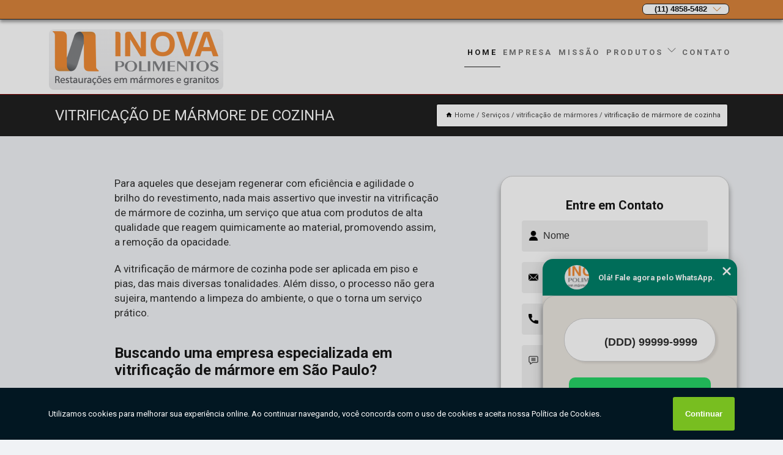

--- FILE ---
content_type: text/html; charset=utf-8
request_url: http://www.inovapolimentos.com.br/polimento-de-marmores/vitrificacao-de-marmore-de-cozinha
body_size: 21222
content:
<!DOCTYPE html>
<!--[if lt IE 7]>
<html class="no-js lt-ie9 lt-ie8 lt-ie7"> <![endif]-->
<!--[if IE 7]>
<html class="no-js lt-ie9 lt-ie8"> <![endif]-->
<!--[if IE 8]>
<html class="no-js lt-ie9"> <![endif]-->
<!--[if gt IE 8]><!-->
<html class="no-js" lang="pt-br"> <!--<![endif]-->
<head>

<!-- Google Tag Manager -->
<script>(function(w,d,s,l,i){w[l]=w[l]||[];w[l].push({'gtm.start':
        new Date().getTime(),event:'gtm.js'});var f=d.getElementsByTagName(s)[0],
        j=d.createElement(s),dl=l!='dataLayer'?'&l='+l:'';j.async=true;j.src=
        'https://www.googletagmanager.com/gtm.js?id='+i+dl;f.parentNode.insertBefore(j,f);
        })(window,document,'script','dataLayer','GTM-WCK4SPX');</script>
        <!-- End Google Tag Manager -->


<link rel="preconnect" href="https://fonts.googleapis.com">
  <link rel="preconnect" href="https://fonts.gstatic.com" crossorigin>

  <link rel="preload" href="http://www.inovapolimentos.com.br/polimento-de-marmores/css/theme.css" as="style">
  <link rel="preload" href="http://www.inovapolimentos.com.br/polimento-de-marmores/css/main.css" as="style">
      
  <title>Vitrificação de Mármore de Cozinha        - Inova Polimentos Mármores e Granitos</title>
    <meta charset="utf-8">
    <link rel="shortcut icon" href="http://www.inovapolimentos.com.br/polimento-de-marmores/imagens/favicon.ico">
    <base href="http://www.inovapolimentos.com.br/polimento-de-marmores/">
            <meta name="google-site-verification" content="QqM02km2iPX9Z7aH4waHA60P5-eEdVNPyOuwaHSp0MA"/>
                <meta name="msvalidate.01" content="B97076572F192F27DCCFF916FAE136E2"/>
    
        

    
      
    
    <meta name="keywords" content="vitrificação de mármore de cozinha, vitrificação, mármore, cozinha">
    <meta name="viewport" content="width=device-width, initial-scale=1.0">
    <meta name="geo.position"
          content=";">
    <meta name="geo.region" content="">
    <meta name="geo.placename" content="">
    <meta name="ICBM"
          content=",">
    <meta name="robots" content="index,follow">
    <meta name="rating" content="General">
    <meta name="revisit-after" content="7 days">
    <meta name="author" content="Inova Polimentos">
    <meta property="og:region" content="Brasil">
    <meta property="og:title"
          content="vitrificação de mármore de cozinha - Inova Polimentos Mármores e Granitos">
    <meta property="og:type" content="article">
    <meta property="og:image"
          content="http://www.inovapolimentos.com.br/polimento-de-marmores/imagens/logo.png">
    <meta property="og:url"
          content="http://www.inovapolimentos.com.br/polimento-de-marmores/vitrificacao-de-marmore-de-cozinha">
    <meta property="og:description" content="">
    <meta property="og:site_name" content="Inova Polimentos">
        <link rel="canonical" href="http://www.inovapolimentos.com.br/polimento-de-marmores/vitrificacao-de-marmore-de-cozinha">
    <link rel="stylesheet" href="http://www.inovapolimentos.com.br/polimento-de-marmores/css/theme.css" >
    <link rel="stylesheet" href="http://www.inovapolimentos.com.br/polimento-de-marmores/css/main.css" >
    
    
    <!-- Desenvolvido por BUSCA CLIENTES - www.buscaclientes.com.br -->
</head> 

<body data-pagina="8f2b0e358e6bdd968afbd80e1774e139">

 <!-- Google Tag Manager (noscript) -->
 <noscript><iframe src="https://www.googletagmanager.com/ns.html?id=GTM-WCK4SPX"
        height="0" width="0" style="display:none;visibility:hidden"></iframe></noscript>
        <!-- End Google Tag Manager (noscript) -->

    <header>
          <!--  -->

  <!-- Inicio do Tell  -->
<div class="contact">

  <div class="wrapper">

    <div class="social-container">
      <ul class="social-icons">
      </ul>

    </div>

    <div class="tel">
      <div id="telefones">
        <p>(11) 4858-5482</p>
        <svg xmlns="http://www.w3.org/2000/svg" width="16" height="16" fill="currentColor" class="bi bi-chevron-down" viewBox="0 0 16 16">
        <path fill-rule="evenodd" d="M1.646 4.646a.5.5 0 0 1 .708 0L8 10.293l5.646-5.647a.5.5 0 0 1 .708.708l-6 6a.5.5 0 0 1-.708 0l-6-6a.5.5 0 0 1 0-.708z"/>
      </svg>
      </div>
      <div class="tel-dropdown">
       
        <p> (11) <span><a rel="nofollow" class="tel follow-click"
              data-origem="cabecalho-telefone-"
              title="Telefone  - Inova Polimentos"
              href="tel:+551148585482">4858-5482</a>
          </span></p><p> (11) <span><a rel="nofollow" class="tel follow-click"
              data-origem="cabecalho-telefone-2"
              title="Telefone 2 - Inova Polimentos"
              href="tel:+5511947442555">94744-2555</a>
          </span></p>        
      </div>

    </div>

  </div>
</div>
<!-- Fim do tel -->
<!-- -->
<nav class="navbar">
    <!--  -->  
  <div class="logo">
    <a href="http://www.inovapolimentos.com.br/polimento-de-marmores/" class="pagina-logo" data-area="paginaLogo"
      title="Inova Polimentos - Mármores e Granitos">
      <img  src="http://www.inovapolimentos.com.br/polimento-de-marmores/imagens/logo.png" width="250" height="200"
       title="Logo - Inova Polimentos"
        alt="vitrificação de mármore de cozinha - Inova Polimentos">
    </a>
  </div>
  <!-- -->
  
  <div class="hamburguer">
    <span></span>
    <span></span>
    <span></span>
  </div>

  <ul class="menu">
            <li><a class="btn-home" data-area="paginaHome"        href="http://www.inovapolimentos.com.br/"
        title="Home">Home</a></li>        <li><a         href="http://www.inovapolimentos.com.br/polimento-de-marmores/empresa"
        title="Empresa">Empresa</a></li>        <li><a         href="http://www.inovapolimentos.com.br/polimento-de-marmores/missao"
        title="Missão">Missão</a></li>        <li class="dropdown"><a         href="http://www.inovapolimentos.com.br/polimento-de-marmores/servicos"
        title="Serviços">Serviços</a>                            <ul class="sub-menu hidden">                        <li class="dropdown"><a
                                href="http://www.inovapolimentos.com.br/polimento-de-marmores/cristalizacao-de-marmores"
                                title="cristalização de mármores">Cristalização de mármores</a>
                        
                        </li>                        <li class="dropdown"><a
                                href="http://www.inovapolimentos.com.br/polimento-de-marmores/hidrofugacao-de-marmores"
                                title="hidrofugação de mármores">Hidrofugação de mármores</a>
                        
                        </li>                        <li class="dropdown"><a
                                href="http://www.inovapolimentos.com.br/polimento-de-marmores/impermeabilizacao-de-marmores"
                                title="impermeabilização de mármores">Impermeabilização de mármores</a>
                        
                        </li>                        <li class="dropdown"><a
                                href="http://www.inovapolimentos.com.br/polimento-de-marmores/levigamento-de-piso-marmore"
                                title="levigamento de piso mármore">Levigamento de piso mármore</a>
                        
                        </li>                        <li class="dropdown"><a
                                href="http://www.inovapolimentos.com.br/polimento-de-marmores/limpeza-de-granilite"
                                title="limpeza de granilite">Limpeza de granilite</a>
                        
                        </li>                        <li class="dropdown"><a
                                href="http://www.inovapolimentos.com.br/polimento-de-marmores/limpeza-de-granitos"
                                title="limpeza de granitos">Limpeza de granitos</a>
                        
                        </li>                        <li class="dropdown"><a
                                href="http://www.inovapolimentos.com.br/polimento-de-marmores/limpeza-de-marmores"
                                title="limpeza de mármores">Limpeza de mármores</a>
                        
                        </li>                        <li class="dropdown"><a
                                href="http://www.inovapolimentos.com.br/polimento-de-marmores/limpeza-de-piso-marmore"
                                title="limpeza de piso mármore">Limpeza de piso mármore</a>
                        
                        </li>                        <li class="dropdown"><a
                                href="http://www.inovapolimentos.com.br/polimento-de-marmores/limpeza-de-pisos"
                                title="limpeza de pisos">Limpeza de pisos</a>
                        
                        </li>                        <li class="dropdown"><a
                                href="http://www.inovapolimentos.com.br/polimento-de-marmores/limpeza-em-marmores"
                                title="limpeza em mármores">Limpeza em mármores</a>
                        
                        </li>                        <li class="dropdown"><a
                                href="http://www.inovapolimentos.com.br/polimento-de-marmores/limpezas-em-granito"
                                title="limpezas em granito">Limpezas em granito</a>
                        
                        </li>                        <li class="dropdown"><a
                                href="http://www.inovapolimentos.com.br/polimento-de-marmores/polimento-de-marmores"
                                title="polimento de mármores">Polimento de mármores</a>
                        
                        </li>                        <li class="dropdown"><a
                                href="http://www.inovapolimentos.com.br/polimento-de-marmores/polimento-de-piso-marmore"
                                title="polimento de piso mármore">Polimento de piso mármore</a>
                        
                        </li>                        <li class="dropdown"><a
                                href="http://www.inovapolimentos.com.br/polimento-de-marmores/polimento-de-pisos"
                                title="polimento de pisos">Polimento de pisos</a>
                        
                        </li>                        <li class="dropdown"><a
                                href="http://www.inovapolimentos.com.br/polimento-de-marmores/polimento-em-granitos"
                                title="polimento em granitos">Polimento em granitos</a>
                        
                        </li>                        <li class="dropdown"><a
                                href="http://www.inovapolimentos.com.br/polimento-de-marmores/restauracao-de-marmores"
                                title="restauração de mármores">Restauração de mármores</a>
                        
                        </li>                        <li class="dropdown"><a
                                href="http://www.inovapolimentos.com.br/polimento-de-marmores/restauracao-de-piso-marmore"
                                title="restauração de piso mármore">Restauração de piso mármore</a>
                        
                        </li>                        <li class="dropdown"><a
                                href="http://www.inovapolimentos.com.br/polimento-de-marmores/restauracao-de-pisos"
                                title="restauração de pisos">Restauração de pisos</a>
                        
                        </li>                        <li class="dropdown"><a
                                href="http://www.inovapolimentos.com.br/polimento-de-marmores/restaurar-marmores"
                                title="restaurar mármores">Restaurar mármores</a>
                        
                        </li>                        <li class="dropdown"><a
                                href="http://www.inovapolimentos.com.br/polimento-de-marmores/vitrificacao-de-marmores"
                                title="vitrificação de mármores">Vitrificação de mármores</a>
                        
                        </li></ul>
            </li>        <li><a         href="http://www.inovapolimentos.com.br/polimento-de-marmores/contato"
        title="Contato">Contato</a></li>
  </ul>

</nav>
    </header>

 

    <main>
    <div class="wrapper" id="wrapper-category">
        <h1 class="title-wrapper">Vitrificação de Mármore de Cozinha</h1>
            <div class="container">

<div id="breadcrumb">
		<ol itemscope itemtype="http://schema.org/BreadcrumbList">
								<li><img width="10" height="10" alt="svgImg" src="[data-uri]" style="
					    margin: 1px 4px 0;
					"/>
					<li itemprop="itemListElement" itemscope
						itemtype="http://schema.org/ListItem">
						<a itemprop="item" href="http://www.inovapolimentos.com.br/polimento-de-marmores/">
							<span itemprop="name">Home</span></a>
						<meta itemprop="position" content="1"/>
					</li>
											<li itemprop="itemListElement" itemscope itemtype="http://schema.org/ListItem">
							<a itemprop="item"
							   href="http://www.inovapolimentos.com.br/polimento-de-marmores/servicos">
								<span itemprop="name">Serviços</span></a>
							<meta itemprop="position" content="2"/>
						</li>
												<li itemprop="itemListElement" itemscope itemtype="http://schema.org/ListItem">
							<a itemprop="item"
							   href="http://www.inovapolimentos.com.br/polimento-de-marmores/vitrificacao-de-marmores">
								<span itemprop="name">vitrificação de mármores</span></a>
							<meta itemprop="position" content="3"/>
						</li>
												<li><span>vitrificação de mármore de cozinha</span></li>
								</ol>
</div>

</div>

    </div>


        <div class="wrapper text">
            <article class="readMore">
                
                <p>Para aqueles que desejam regenerar com eficiência e agilidade o brilho do revestimento, nada mais assertivo que investir na vitrificação de mármore de cozinha, um serviço que atua com produtos de alta qualidade que reagem quimicamente ao material, promovendo assim, a remoção da opacidade.</p>

<p>A vitrificação de mármore de cozinha pode ser aplicada em piso e pias, das mais diversas tonalidades. Além disso, o processo não gera sujeira, mantendo a limpeza do ambiente, o que o torna um serviço prático.</p>

<h2>Buscando uma empresa especializada em vitrificação de mármore em São Paulo?</h2>
<p>Localizada em São Paulo, a Inova Polimentos conta com larga experiência em vitrificação de mármore de cozinha efetuado em todo o Brasil.</p>
                            </article>

            <div class="collum-subject" style="max-width : 600px; ">
                    <div class="formCotacao">
    <form action="http://www.inovapolimentos.com.br/polimento-de-marmores/enviar-cotacao" id="formulario-cotacao" method="post">
        <div class="header">
            <h3>Entre em Contato</h3>
        </div>
        <input type="hidden" name="acao" value="cotacao">
        <input type="hidden" name="produto_nome" value="">
        <input class="url-atual" type="hidden" name="produto_url" value="">
        <input class="url-atual" type="hidden" name="produto_ref" value="">
        <input type="hidden" name="imagem" value="" />
        <input type="hidden" name="site" value="http://www.inovapolimentos.com.br/polimento-de-marmores/" />
        <input type="hidden" name="email" value="contato@inovapolimentos.com.br" />
                <input type="hidden" name="projeto" value="3251" />

        <div class="item-form" id="campos-formulario">
            
        <img  alt="user" width="16" height="16" src="http://www.inovapolimentos.com.br/polimento-de-marmores/imagens/user.png" class= "icon-form">

            <input  type="text" name="nome" placeholder="Nome" required>
    
            <p class="error-message" id="erro_nome"></p>
            <img alt="mail" width="16" height="16" src="http://www.inovapolimentos.com.br/polimento-de-marmores/imagens/email.png" class= "icon-form">

            <input  type="email" name="email_contato"
                placeholder="Email" required>
            <p class="error-message" id="erro_email_contato"></p>
            <img alt="tel" width="16" height="16" src="http://www.inovapolimentos.com.br/polimento-de-marmores/imagens/call.png" class= "icon-form">

            <input  type="text" name="telefone"
                class="telefone" placeholder="Telefone" required>
            
            <p class="error-message" id="erro_telefone"></p>

            <p class="error-message" id="erro_palavra"></p>
        </div>

        <div class="item-form" id="mensagem-formulario">
        <img  alt="message" width="16" height="16" src="http://www.inovapolimentos.com.br/polimento-de-marmores/imagens/comment.png" class= "icon-form">

            <textarea  name="mensagem"
                placeholder="Sua mensagem"></textarea>
            <p class="error-message" id="erro_mensagem"></p>
           
        </div>
        <div class="clear"></div>

        <div class="cta-formulario">
            <div class="seguranca-cta-formulario">
                <div class="item-cta">
                                        <div class="g-recaptcha" data-sitekey="6LeJkaQUAAAAAEmeOLXrC7ZZ9jiwZuVEdZN6bu02">
                    </div>
                                    </div>
                <div class="item-cta">
                <button type="button" id="btn-enviar-cotacao" class="btn-verde">Enviar</button>

                    <img  loading="lazy" src="imagens/ajax-loader.gif"  class="image-loading" id="loader-ajax" alt="Aguarde..."
                        title="Aguarde..." style="display:none">
                </div>
            </div>
        </div>

        

    </form>
    </div>
    

    
                
<div id="servicosTabsDois">
<h4>
Atendemos também em: </h4><br/>
        <ul class="nav">
        <li class="nav-two"><a rel="nofollow" href="#id1-0" class="current" title="Selecione">Selecione:</a></li>

                    <li class="nav-two">
                <a title=" REGIÃO CENTRAL" class=""
                   href="#id540-540">
                     REGIÃO CENTRAL                </a>
            </li>
                        <li class="nav-two">
                <a title="GRANDE SÃO PAULO" class=""
                   href="#id524-524">
                    GRANDE SÃO PAULO                </a>
            </li>
                        <li class="nav-two">
                <a title="Pinheiros" class=""
                   href="#id3-3">
                    Pinheiros                </a>
            </li>
                        <li class="nav-two">
                <a title="Região Central" class=""
                   href="#id1364-1364">
                    Região Central                </a>
            </li>
                        <li class="nav-two">
                <a title="Vila Andrade" class=""
                   href="#id48-48">
                    Vila Andrade                </a>
            </li>
                        <li class="nav-two">
                <a title="Zona Leste" class=""
                   href="#id1368-1368">
                    Zona Leste                </a>
            </li>
                        <li class="nav-two">
                <a title="Zona Norte" class=""
                   href="#id1365-1365">
                    Zona Norte                </a>
            </li>
                        <li class="nav-two">
                <a title="Zona Oeste" class=""
                   href="#id1366-1366">
                    Zona Oeste                </a>
            </li>
                        <li class="nav-two">
                <a title="Zona Sul" class=""
                   href="#id1367-1367">
                    Zona Sul                </a>
            </li>
            
    </ul>
    <div class="regioes-open" onclick="chamarDistritos()">
        <span class="openMenu"></span>
        <span class="openMenu right-bar"></span>
    </div>
    <div class="list-wrap">
        <ul id="id1-0">
            <li></li>
        </ul>
                    <ul class="hide regioesCat" id="id1364-1364">
               <li> <span class="closePopup">x</span> </li>
                                    <li><strong>Aclimação</strong></li>
                                </ul>                
                    <ul class="hide regioesCat" id="id1367-1367">
               <li> <span class="closePopup">x</span> </li>
                                    <li><strong>Aeroporto</strong></li>
                                    <li><strong>Balneário Mar Paulista</strong></li>
                                    <li><strong>Brooklin</strong></li>
                                    <li><strong>Campo Belo</strong></li>
                                    <li><strong>Campo Grande</strong></li>
                                    <li><strong>Campo Limpo</strong></li>
                                    <li><strong>Cidade Dutra</strong></li>
                                    <li><strong>Cidade Jardim</strong></li>
                                    <li><strong>Cupecê</strong></li>
                                    <li><strong>Cursino</strong></li>
                                    <li><strong>Fazenda Morumbi</strong></li>
                                    <li><strong>Ibirapuera</strong></li>
                                    <li><strong>Interlagos</strong></li>
                                    <li><strong>Ipiranga</strong></li>
                                    <li><strong>Itaim Bibi</strong></li>
                                    <li><strong>Jabaquara</strong></li>
                                    <li><strong>Jardim América</strong></li>
                                    <li><strong>Jardim Europa</strong></li>
                                    <li><strong>Jardim Monte Verde</strong></li>
                                    <li><strong>Jardim Morumbi</strong></li>
                                    <li><strong>Jardim Orly</strong></li>
                                    <li><strong>Jardim Panorama D'Oeste</strong></li>
                                    <li><strong>Jardim Paulista</strong></li>
                                    <li><strong>Jardim Paulistano</strong></li>
                                    <li><strong>Jardim Santa Helena</strong></li>
                                    <li><strong>Jardim das Acácias</strong></li>
                                    <li><strong>Jardins</strong></li>
                                    <li><strong>Jockey Club</strong></li>
                                    <li><strong>Jurubatuba</strong></li>
                                    <li><strong>M'Boi Mirim</strong></li>
                                    <li><strong>Moema</strong></li>
                                    <li><strong>Morumbi</strong></li>
                                    <li><strong>Nova Piraju</strong></li>
                                    <li><strong>Parque Colonial</strong></li>
                                    <li><strong>Parque Ibirapuera</strong></li>
                                    <li><strong>Parque Morumbi</strong></li>
                                    <li><strong>Parque do Otero</strong></li>
                                    <li><strong>Sacomã</strong></li>
                                    <li><strong>Santo Amaro</strong></li>
                                    <li><strong>Saúde</strong></li>
                                    <li><strong>Socorro</strong></li>
                                    <li><strong>Vila Alexandria</strong></li>
                                    <li><strong>Vila Andrade</strong></li>
                                    <li><strong>Vila Clementina</strong></li>
                                    <li><strong>Vila Clementino</strong></li>
                                    <li><strong>Vila Lusitania</strong></li>
                                    <li><strong>Vila Marcelo</strong></li>
                                    <li><strong>Vila Mariana</strong></li>
                                    <li><strong>Vila Morumbi</strong></li>
                                    <li><strong>Zona Sul</strong></li>
                                    <li><strong>Água Espraiada </strong></li>
                                    <li><strong>Água Funda</strong></li>
                                </ul>                
                    <ul class="hide regioesCat" id="id1366-1366">
               <li> <span class="closePopup">x</span> </li>
                                    <li><strong>Alto da Lapa</strong></li>
                                    <li><strong>Alto de Pinheiros</strong></li>
                                    <li><strong>Bairro do Limão</strong></li>
                                    <li><strong>Barra Funda</strong></li>
                                    <li><strong>Butantã</strong></li>
                                    <li><strong>Caiubi</strong></li>
                                    <li><strong>Conjunto Residencial Butantã</strong></li>
                                    <li><strong>Freguesia do Ó</strong></li>
                                    <li><strong>Instituto da Previdência</strong></li>
                                    <li><strong>Jaguaré</strong></li>
                                    <li><strong>Jaraguá</strong></li>
                                    <li><strong>Jardim Adhemar de Barros</strong></li>
                                    <li><strong>Jardim Bonfiglioli</strong></li>
                                    <li><strong>Jardim Everest</strong></li>
                                    <li><strong>Jardim Guedala</strong></li>
                                    <li><strong>Jardim Namba</strong></li>
                                    <li><strong>Lapa</strong></li>
                                    <li><strong>Pacaembu</strong></li>
                                    <li><strong>Parque Residencial da Lapa</strong></li>
                                    <li><strong>Perdizes</strong></li>
                                    <li><strong>Perus</strong></li>
                                    <li><strong>Pinheiros</strong></li>
                                    <li><strong>Pirituba</strong></li>
                                    <li><strong>Pompéia</strong></li>
                                    <li><strong>Raposo Tavares</strong></li>
                                    <li><strong>Rio Pequeno</strong></li>
                                    <li><strong>Sumaré</strong></li>
                                    <li><strong>São Domingos</strong></li>
                                    <li><strong>Vila Anastácio</strong></li>
                                    <li><strong>Vila Leopoldina</strong></li>
                                    <li><strong>Vila Pirituba</strong></li>
                                    <li><strong>Vila Romana</strong></li>
                                    <li><strong>Vila Suzana</strong></li>
                                    <li><strong>Vila Sônia</strong></li>
                                    <li><strong>Zona oeste</strong></li>
                                    <li><strong>alto da providencia</strong></li>
                                    <li><strong>Água Branca</strong></li>
                                </ul>                
                    <ul class="hide regioesCat" id="id1368-1368">
               <li> <span class="closePopup">x</span> </li>
                                    <li><strong>Anália Franco</strong></li>
                                    <li><strong>Aricanduva</strong></li>
                                    <li><strong>Artur Alvim</strong></li>
                                    <li><strong>Belenzinho</strong></li>
                                    <li><strong>Belém</strong></li>
                                    <li><strong>Cidade Líder</strong></li>
                                    <li><strong>Cidade Patriarca</strong></li>
                                    <li><strong>Engenheiro Goulart</strong></li>
                                    <li><strong>Ermelino Matarazzo</strong></li>
                                    <li><strong>Guaianases</strong></li>
                                    <li><strong>Jardim Helian</strong></li>
                                    <li><strong>Jardim Iguatemi</strong></li>
                                    <li><strong>Jardim Santa Terezinha</strong></li>
                                    <li><strong>Jd São joão</strong></li>
                                    <li><strong>Jd da Conquista</strong></li>
                                    <li><strong>José Bonifácio</strong></li>
                                    <li><strong>Mooca</strong></li>
                                    <li><strong>Parque Santa Madalena</strong></li>
                                    <li><strong>Parque São Jorge</strong></li>
                                    <li><strong>Parque São Lucas</strong></li>
                                    <li><strong>Parque São Rafael</strong></li>
                                    <li><strong>Parque do Carmo</strong></li>
                                    <li><strong>Penha</strong></li>
                                    <li><strong>Penha de França</strong></li>
                                    <li><strong>Piqueri</strong></li>
                                    <li><strong>Pirambóia </strong></li>
                                    <li><strong>Ponte Rasa</strong></li>
                                    <li><strong>Sapopemba</strong></li>
                                    <li><strong>São Miguel Paulista</strong></li>
                                    <li><strong>Tatuapé</strong></li>
                                    <li><strong>Vila Carrão</strong></li>
                                    <li><strong>Vila Curuçá</strong></li>
                                    <li><strong>Vila Dalila</strong></li>
                                    <li><strong>Vila Dila</strong></li>
                                    <li><strong>Vila Esperança</strong></li>
                                    <li><strong>Vila Formosa</strong></li>
                                    <li><strong>Vila Matilde</strong></li>
                                    <li><strong>Vila Prudente</strong></li>
                                    <li><strong>Vila Ré</strong></li>
                                    <li><strong>Zona Leste</strong></li>
                                    <li><strong>Água Rasa</strong></li>
                                </ul>                
                    <ul class="hide regioesCat" id="id524-524">
               <li> <span class="closePopup">x</span> </li>
                                    <li><strong>Alphaville</strong></li>
                                </ul>                
                    <ul class="hide regioesCat" id="id1365-1365">
               <li> <span class="closePopup">x</span> </li>
                                    <li><strong>Alto do Pari</strong></li>
                                    <li><strong>Cachoeirinha</strong></li>
                                    <li><strong>Cantareira</strong></li>
                                    <li><strong>Carandiru</strong></li>
                                    <li><strong>Casa Verde</strong></li>
                                    <li><strong>Chora Menino</strong></li>
                                    <li><strong>Freguesia do Ó</strong></li>
                                    <li><strong>Imirim</strong></li>
                                    <li><strong>Jardim Guarapiranga</strong></li>
                                    <li><strong>Jardim São Paulo</strong></li>
                                    <li><strong>Jaçanã</strong></li>
                                    <li><strong>Lauzane Paulista</strong></li>
                                    <li><strong>Limão</strong></li>
                                    <li><strong>Mandaqui</strong></li>
                                    <li><strong>Nossa Senhora do Ó</strong></li>
                                    <li><strong>Parada Inglesa</strong></li>
                                    <li><strong>Parque Anhembi</strong></li>
                                    <li><strong>Parque Mandaqui</strong></li>
                                    <li><strong>Parque Peruche</strong></li>
                                    <li><strong>Parque São Domingos</strong></li>
                                    <li><strong>Parque do Chaves</strong></li>
                                    <li><strong>Pompéia</strong></li>
                                    <li><strong>Santana</strong></li>
                                    <li><strong>Serra da Cantareira</strong></li>
                                    <li><strong>Tremembé</strong></li>
                                    <li><strong>Tucuruvi</strong></li>
                                    <li><strong>Vila Albertina</strong></li>
                                    <li><strong>Vila Endres</strong></li>
                                    <li><strong>Vila Guilherme</strong></li>
                                    <li><strong>Vila Gustavo</strong></li>
                                    <li><strong>Vila Maria</strong></li>
                                    <li><strong>Vila Marisa Mazzei</strong></li>
                                    <li><strong>Vila Mazzei</strong></li>
                                    <li><strong>Vila Medeiros</strong></li>
                                </ul>                
                    <ul class="hide regioesCat" id="id540-540">
               <li> <span class="closePopup">x</span> </li>
                                    <li><strong>Jardim Paulista</strong></li>
                                </ul>                
                    <ul class="hide regioesCat" id="id48-48">
               <li> <span class="closePopup">x</span> </li>
                                    <li><strong>Panamby</strong></li>
                                </ul>                
                    <ul class="hide regioesCat" id="id3-3">
               <li> <span class="closePopup">x</span> </li>
                                    <li><strong>Vila Madalena</strong></li>
                                </ul>                
        
    </div>
</div>
            </div>
        </div>


        <div class="categorias">
                    </div>

        <div class="categorias">
           
                <section class="container">
        
        <section id="owl-thumbs" class="owl-carousel owl-theme">                <div class="item">                    <p class="box-referencia">Cod.:<span
                            id="imagem-ref-0">8728</span></p>                                        
                    <figure>
                        <a href="http://www.inovapolimentos.com.br/polimento-de-marmores/imagens/servico-de-vitrificacao-de-marmore-branco.jpg" class="lightbox fancybox imagem-lightbox"
                    data-id="imagem-0" title="serviço de vitrificação de mármore branco Cursino">
                    <img loading="lazy" width="160" height="160" src="http://www.inovapolimentos.com.br/polimento-de-marmores/imagens/thumb/servico-de-vitrificacao-de-marmore-branco.jpg" id="imagem-0"
                    alt="serviço de vitrificação de mármore branco Cursino" title="serviço de vitrificação de mármore branco Cursino"></a>
                <figcaption><a href="http://www.inovapolimentos.com.br/polimento-de-marmores/vitrificacao-de-marmores/vitrificacao-de-marmore-de-cozinha/servico-de-vitrificacao-de-marmore-branco-cursino" class="lightbox fancybox titulo-galeria"
                        data-id="imagem-0"
                        title="serviço de vitrificação de mármore branco Cursino"> <h3>
                        serviço de vitrificação de mármore branco Cursino</h3>  </a>  </figcaption>
                 </figure>   
            </div> 
                            <div class="item">                    <p class="box-referencia">Cod.:<span
                            id="imagem-ref-1">8729</span></p>                                        
                    <figure>
                        <a href="http://www.inovapolimentos.com.br/polimento-de-marmores/imagens/servico-de-vitrificacao-de-marmores-para-cozinha.jpg" class="lightbox fancybox imagem-lightbox"
                    data-id="imagem-1" title="serviço de vitrificação de mármores para cozinha Jardim Morumbi">
                    <img loading="lazy" width="160" height="160" src="http://www.inovapolimentos.com.br/polimento-de-marmores/imagens/thumb/servico-de-vitrificacao-de-marmores-para-cozinha.jpg" id="imagem-1"
                    alt="serviço de vitrificação de mármores para cozinha Jardim Morumbi" title="serviço de vitrificação de mármores para cozinha Jardim Morumbi"></a>
                <figcaption><a href="http://www.inovapolimentos.com.br/polimento-de-marmores/vitrificacao-de-marmores/vitrificacao-de-marmore-de-cozinha/servico-de-vitrificacao-de-marmores-para-cozinha-jardim-morumbi" class="lightbox fancybox titulo-galeria"
                        data-id="imagem-1"
                        title="serviço de vitrificação de mármores para cozinha Jardim Morumbi"> <h3>
                        serviço de vitrificação de mármores para cozinha Jardim Morumbi</h3>  </a>  </figcaption>
                 </figure>   
            </div> 
                            <div class="item">                    <p class="box-referencia">Cod.:<span
                            id="imagem-ref-2">8730</span></p>                                        
                    <figure>
                        <a href="http://www.inovapolimentos.com.br/polimento-de-marmores/imagens/vitrificacao-de-pedra-de-marmore.jpg" class="lightbox fancybox imagem-lightbox"
                    data-id="imagem-2" title="vitrificação de pedra de mármore Vila Leopoldina">
                    <img loading="lazy" width="160" height="160" src="http://www.inovapolimentos.com.br/polimento-de-marmores/imagens/thumb/vitrificacao-de-pedra-de-marmore.jpg" id="imagem-2"
                    alt="vitrificação de pedra de mármore Vila Leopoldina" title="vitrificação de pedra de mármore Vila Leopoldina"></a>
                <figcaption><a href="http://www.inovapolimentos.com.br/polimento-de-marmores/vitrificacao-de-marmores/vitrificacao-de-marmore-de-cozinha/vitrificacao-de-pedra-de-marmore-vila-leopoldina" class="lightbox fancybox titulo-galeria"
                        data-id="imagem-2"
                        title="vitrificação de pedra de mármore Vila Leopoldina"> <h3>
                        vitrificação de pedra de mármore Vila Leopoldina</h3>  </a>  </figcaption>
                 </figure>   
            </div> 
                            <div class="item">                    <p class="box-referencia">Cod.:<span
                            id="imagem-ref-3">8731</span></p>                                        
                    <figure>
                        <a href="http://www.inovapolimentos.com.br/polimento-de-marmores/imagens/servico-de-vitrificacao-de-marmore-escuro.jpg" class="lightbox fancybox imagem-lightbox"
                    data-id="imagem-3" title="serviço de vitrificação de mármore escuro Nova Piraju">
                    <img loading="lazy" width="160" height="160" src="http://www.inovapolimentos.com.br/polimento-de-marmores/imagens/thumb/servico-de-vitrificacao-de-marmore-escuro.jpg" id="imagem-3"
                    alt="serviço de vitrificação de mármore escuro Nova Piraju" title="serviço de vitrificação de mármore escuro Nova Piraju"></a>
                <figcaption><a href="http://www.inovapolimentos.com.br/polimento-de-marmores/vitrificacao-de-marmores/vitrificacao-de-marmore-de-cozinha/servico-de-vitrificacao-de-marmore-escuro-nova-piraju" class="lightbox fancybox titulo-galeria"
                        data-id="imagem-3"
                        title="serviço de vitrificação de mármore escuro Nova Piraju"> <h3>
                        serviço de vitrificação de mármore escuro Nova Piraju</h3>  </a>  </figcaption>
                 </figure>   
            </div> 
                            <div class="item">                    <p class="box-referencia">Cod.:<span
                            id="imagem-ref-4">8732</span></p>                                        
                    <figure>
                        <a href="http://www.inovapolimentos.com.br/polimento-de-marmores/imagens/servico-de-vitrificacao-de-marmore-de-cozinha.jpg" class="lightbox fancybox imagem-lightbox"
                    data-id="imagem-4" title="serviço de vitrificação de mármore de cozinha Cantareira">
                    <img loading="lazy" width="160" height="160" src="http://www.inovapolimentos.com.br/polimento-de-marmores/imagens/thumb/servico-de-vitrificacao-de-marmore-de-cozinha.jpg" id="imagem-4"
                    alt="serviço de vitrificação de mármore de cozinha Cantareira" title="serviço de vitrificação de mármore de cozinha Cantareira"></a>
                <figcaption><a href="http://www.inovapolimentos.com.br/polimento-de-marmores/vitrificacao-de-marmores/vitrificacao-de-marmore-de-cozinha/servico-de-vitrificacao-de-marmore-de-cozinha-cantareira" class="lightbox fancybox titulo-galeria"
                        data-id="imagem-4"
                        title="serviço de vitrificação de mármore de cozinha Cantareira"> <h3>
                        serviço de vitrificação de mármore de cozinha Cantareira</h3>  </a>  </figcaption>
                 </figure>   
            </div> 
                            <div class="item">                    <p class="box-referencia">Cod.:<span
                            id="imagem-ref-5">8733</span></p>                                        
                    <figure>
                        <a href="http://www.inovapolimentos.com.br/polimento-de-marmores/imagens/servico-de-vitrificacao-de-pedra-de-marmore.jpg" class="lightbox fancybox imagem-lightbox"
                    data-id="imagem-5" title="serviço de vitrificação de pedra de mármore Jabaquara">
                    <img loading="lazy" width="160" height="160" src="http://www.inovapolimentos.com.br/polimento-de-marmores/imagens/thumb/servico-de-vitrificacao-de-pedra-de-marmore.jpg" id="imagem-5"
                    alt="serviço de vitrificação de pedra de mármore Jabaquara" title="serviço de vitrificação de pedra de mármore Jabaquara"></a>
                <figcaption><a href="http://www.inovapolimentos.com.br/polimento-de-marmores/vitrificacao-de-marmores/vitrificacao-de-marmore-de-cozinha/servico-de-vitrificacao-de-pedra-de-marmore-jabaquara" class="lightbox fancybox titulo-galeria"
                        data-id="imagem-5"
                        title="serviço de vitrificação de pedra de mármore Jabaquara"> <h3>
                        serviço de vitrificação de pedra de mármore Jabaquara</h3>  </a>  </figcaption>
                 </figure>   
            </div> 
                            <div class="item">                    <p class="box-referencia">Cod.:<span
                            id="imagem-ref-6">8734</span></p>                                        
                    <figure>
                        <a href="http://www.inovapolimentos.com.br/polimento-de-marmores/imagens/vitrificacao-de-marmore-branco.jpg" class="lightbox fancybox imagem-lightbox"
                    data-id="imagem-6" title="vitrificação de mármore branco Alto da Lapa">
                    <img loading="lazy" width="160" height="160" src="http://www.inovapolimentos.com.br/polimento-de-marmores/imagens/thumb/vitrificacao-de-marmore-branco.jpg" id="imagem-6"
                    alt="vitrificação de mármore branco Alto da Lapa" title="vitrificação de mármore branco Alto da Lapa"></a>
                <figcaption><a href="http://www.inovapolimentos.com.br/polimento-de-marmores/vitrificacao-de-marmores/vitrificacao-de-marmore-de-cozinha/vitrificacao-de-marmore-branco-alto-da-lapa" class="lightbox fancybox titulo-galeria"
                        data-id="imagem-6"
                        title="vitrificação de mármore branco Alto da Lapa"> <h3>
                        vitrificação de mármore branco Alto da Lapa</h3>  </a>  </figcaption>
                 </figure>   
            </div> 
                            <div class="item">                    <p class="box-referencia">Cod.:<span
                            id="imagem-ref-7">8735</span></p>                                        
                    <figure>
                        <a href="http://www.inovapolimentos.com.br/polimento-de-marmores/imagens/quanto-custa-vitrificacao-de-marmore-de-banheiro.jpg" class="lightbox fancybox imagem-lightbox"
                    data-id="imagem-7" title="quanto custa vitrificação de mármore de banheiro Barra Funda">
                    <img loading="lazy" width="160" height="160" src="http://www.inovapolimentos.com.br/polimento-de-marmores/imagens/thumb/quanto-custa-vitrificacao-de-marmore-de-banheiro.jpg" id="imagem-7"
                    alt="quanto custa vitrificação de mármore de banheiro Barra Funda" title="quanto custa vitrificação de mármore de banheiro Barra Funda"></a>
                <figcaption><a href="http://www.inovapolimentos.com.br/polimento-de-marmores/vitrificacao-de-marmores/vitrificacao-de-marmore-de-cozinha/quanto-custa-vitrificacao-de-marmore-de-banheiro-barra-funda" class="lightbox fancybox titulo-galeria"
                        data-id="imagem-7"
                        title="quanto custa vitrificação de mármore de banheiro Barra Funda"> <h3>
                        quanto custa vitrificação de mármore de banheiro Barra Funda</h3>  </a>  </figcaption>
                 </figure>   
            </div> 
                            <div class="item">                    <p class="box-referencia">Cod.:<span
                            id="imagem-ref-8">8736</span></p>                                        
                    <figure>
                        <a href="http://www.inovapolimentos.com.br/polimento-de-marmores/imagens/quanto-custa-vitrificacao-de-pia-de-marmore.jpg" class="lightbox fancybox imagem-lightbox"
                    data-id="imagem-8" title="quanto custa vitrificação de pia de mármore Limão">
                    <img loading="lazy" width="160" height="160" src="http://www.inovapolimentos.com.br/polimento-de-marmores/imagens/thumb/quanto-custa-vitrificacao-de-pia-de-marmore.jpg" id="imagem-8"
                    alt="quanto custa vitrificação de pia de mármore Limão" title="quanto custa vitrificação de pia de mármore Limão"></a>
                <figcaption><a href="http://www.inovapolimentos.com.br/polimento-de-marmores/vitrificacao-de-marmores/vitrificacao-de-marmore-de-cozinha/quanto-custa-vitrificacao-de-pia-de-marmore-limao" class="lightbox fancybox titulo-galeria"
                        data-id="imagem-8"
                        title="quanto custa vitrificação de pia de mármore Limão"> <h3>
                        quanto custa vitrificação de pia de mármore Limão</h3>  </a>  </figcaption>
                 </figure>   
            </div> 
                            <div class="item">                    <p class="box-referencia">Cod.:<span
                            id="imagem-ref-9">8737</span></p>                                        
                    <figure>
                        <a href="http://www.inovapolimentos.com.br/polimento-de-marmores/imagens/servico-de-vitrificacao-de-marmores-para-cozinha.jpg" class="lightbox fancybox imagem-lightbox"
                    data-id="imagem-9" title="serviço de vitrificação de mármores para cozinha Jardim Monte Verde">
                    <img loading="lazy" width="160" height="160" src="http://www.inovapolimentos.com.br/polimento-de-marmores/imagens/thumb/servico-de-vitrificacao-de-marmores-para-cozinha.jpg" id="imagem-9"
                    alt="serviço de vitrificação de mármores para cozinha Jardim Monte Verde" title="serviço de vitrificação de mármores para cozinha Jardim Monte Verde"></a>
                <figcaption><a href="http://www.inovapolimentos.com.br/polimento-de-marmores/vitrificacao-de-marmores/vitrificacao-de-marmore-de-cozinha/servico-de-vitrificacao-de-marmores-para-cozinha-jardim-monte-verde" class="lightbox fancybox titulo-galeria"
                        data-id="imagem-9"
                        title="serviço de vitrificação de mármores para cozinha Jardim Monte Verde"> <h3>
                        serviço de vitrificação de mármores para cozinha Jardim Monte Verde</h3>  </a>  </figcaption>
                 </figure>   
            </div> 
                            <div class="item">                    <p class="box-referencia">Cod.:<span
                            id="imagem-ref-10">8738</span></p>                                        
                    <figure>
                        <a href="http://www.inovapolimentos.com.br/polimento-de-marmores/imagens/vitrificacao-de-marmores-e-granitos.jpg" class="lightbox fancybox imagem-lightbox"
                    data-id="imagem-10" title="vitrificação de mármores e granitos Balneário Mar Paulista">
                    <img loading="lazy" width="160" height="160" src="http://www.inovapolimentos.com.br/polimento-de-marmores/imagens/thumb/vitrificacao-de-marmores-e-granitos.jpg" id="imagem-10"
                    alt="vitrificação de mármores e granitos Balneário Mar Paulista" title="vitrificação de mármores e granitos Balneário Mar Paulista"></a>
                <figcaption><a href="http://www.inovapolimentos.com.br/polimento-de-marmores/vitrificacao-de-marmores/vitrificacao-de-marmore-de-cozinha/vitrificacao-de-marmores-e-granitos-balneario-mar-paulista" class="lightbox fancybox titulo-galeria"
                        data-id="imagem-10"
                        title="vitrificação de mármores e granitos Balneário Mar Paulista"> <h3>
                        vitrificação de mármores e granitos Balneário Mar Paulista</h3>  </a>  </figcaption>
                 </figure>   
            </div> 
                            <div class="item">                    <p class="box-referencia">Cod.:<span
                            id="imagem-ref-11">8739</span></p>                                        
                    <figure>
                        <a href="http://www.inovapolimentos.com.br/polimento-de-marmores/imagens/servico-de-vitrificacao-de-marmore-pia.jpg" class="lightbox fancybox imagem-lightbox"
                    data-id="imagem-11" title="serviço de vitrificação de mármore pia Vila Curuçá">
                    <img loading="lazy" width="160" height="160" src="http://www.inovapolimentos.com.br/polimento-de-marmores/imagens/thumb/servico-de-vitrificacao-de-marmore-pia.jpg" id="imagem-11"
                    alt="serviço de vitrificação de mármore pia Vila Curuçá" title="serviço de vitrificação de mármore pia Vila Curuçá"></a>
                <figcaption><a href="http://www.inovapolimentos.com.br/polimento-de-marmores/vitrificacao-de-marmores/vitrificacao-de-marmore-de-cozinha/servico-de-vitrificacao-de-marmore-pia-vila-curuca" class="lightbox fancybox titulo-galeria"
                        data-id="imagem-11"
                        title="serviço de vitrificação de mármore pia Vila Curuçá"> <h3>
                        serviço de vitrificação de mármore pia Vila Curuçá</h3>  </a>  </figcaption>
                 </figure>   
            </div> 
                            <div class="item">                    <p class="box-referencia">Cod.:<span
                            id="imagem-ref-12">8740</span></p>                                        
                    <figure>
                        <a href="http://www.inovapolimentos.com.br/polimento-de-marmores/imagens/quanto-custa-vitrificacao-de-marmore-de-banheiro.jpg" class="lightbox fancybox imagem-lightbox"
                    data-id="imagem-12" title="quanto custa vitrificação de mármore de banheiro Jardim Guarapiranga">
                    <img loading="lazy" width="160" height="160" src="http://www.inovapolimentos.com.br/polimento-de-marmores/imagens/thumb/quanto-custa-vitrificacao-de-marmore-de-banheiro.jpg" id="imagem-12"
                    alt="quanto custa vitrificação de mármore de banheiro Jardim Guarapiranga" title="quanto custa vitrificação de mármore de banheiro Jardim Guarapiranga"></a>
                <figcaption><a href="http://www.inovapolimentos.com.br/polimento-de-marmores/vitrificacao-de-marmores/vitrificacao-de-marmore-de-cozinha/quanto-custa-vitrificacao-de-marmore-de-banheiro-jardim-guarapiranga" class="lightbox fancybox titulo-galeria"
                        data-id="imagem-12"
                        title="quanto custa vitrificação de mármore de banheiro Jardim Guarapiranga"> <h3>
                        quanto custa vitrificação de mármore de banheiro Jardim Guarapiranga</h3>  </a>  </figcaption>
                 </figure>   
            </div> 
                            <div class="item">                    <p class="box-referencia">Cod.:<span
                            id="imagem-ref-13">8741</span></p>                                        
                    <figure>
                        <a href="http://www.inovapolimentos.com.br/polimento-de-marmores/imagens/quanto-custa-vitrificacao-de-marmores-para-cozinha.jpg" class="lightbox fancybox imagem-lightbox"
                    data-id="imagem-13" title="quanto custa vitrificação de mármores para cozinha Sapopemba">
                    <img loading="lazy" width="160" height="160" src="http://www.inovapolimentos.com.br/polimento-de-marmores/imagens/thumb/quanto-custa-vitrificacao-de-marmores-para-cozinha.jpg" id="imagem-13"
                    alt="quanto custa vitrificação de mármores para cozinha Sapopemba" title="quanto custa vitrificação de mármores para cozinha Sapopemba"></a>
                <figcaption><a href="http://www.inovapolimentos.com.br/polimento-de-marmores/vitrificacao-de-marmores/vitrificacao-de-marmore-de-cozinha/quanto-custa-vitrificacao-de-marmores-para-cozinha-sapopemba" class="lightbox fancybox titulo-galeria"
                        data-id="imagem-13"
                        title="quanto custa vitrificação de mármores para cozinha Sapopemba"> <h3>
                        quanto custa vitrificação de mármores para cozinha Sapopemba</h3>  </a>  </figcaption>
                 </figure>   
            </div> 
                            <div class="item">                    <p class="box-referencia">Cod.:<span
                            id="imagem-ref-14">8742</span></p>                                        
                    <figure>
                        <a href="http://www.inovapolimentos.com.br/polimento-de-marmores/imagens/vitrificacao-de-pia-de-marmore.jpg" class="lightbox fancybox imagem-lightbox"
                    data-id="imagem-14" title="vitrificação de pia de mármore Raposo Tavares">
                    <img loading="lazy" width="160" height="160" src="http://www.inovapolimentos.com.br/polimento-de-marmores/imagens/thumb/vitrificacao-de-pia-de-marmore.jpg" id="imagem-14"
                    alt="vitrificação de pia de mármore Raposo Tavares" title="vitrificação de pia de mármore Raposo Tavares"></a>
                <figcaption><a href="http://www.inovapolimentos.com.br/polimento-de-marmores/vitrificacao-de-marmores/vitrificacao-de-marmore-de-cozinha/vitrificacao-de-pia-de-marmore-raposo-tavares" class="lightbox fancybox titulo-galeria"
                        data-id="imagem-14"
                        title="vitrificação de pia de mármore Raposo Tavares"> <h3>
                        vitrificação de pia de mármore Raposo Tavares</h3>  </a>  </figcaption>
                 </figure>   
            </div> 
                            <div class="item">                    <p class="box-referencia">Cod.:<span
                            id="imagem-ref-15">8743</span></p>                                        
                    <figure>
                        <a href="http://www.inovapolimentos.com.br/polimento-de-marmores/imagens/quanto-custa-vitrificacao-de-marmore-de-cozinha.jpg" class="lightbox fancybox imagem-lightbox"
                    data-id="imagem-15" title="quanto custa vitrificação de mármore de cozinha Interlagos">
                    <img loading="lazy" width="160" height="160" src="http://www.inovapolimentos.com.br/polimento-de-marmores/imagens/thumb/quanto-custa-vitrificacao-de-marmore-de-cozinha.jpg" id="imagem-15"
                    alt="quanto custa vitrificação de mármore de cozinha Interlagos" title="quanto custa vitrificação de mármore de cozinha Interlagos"></a>
                <figcaption><a href="http://www.inovapolimentos.com.br/polimento-de-marmores/vitrificacao-de-marmores/vitrificacao-de-marmore-de-cozinha/quanto-custa-vitrificacao-de-marmore-de-cozinha-interlagos" class="lightbox fancybox titulo-galeria"
                        data-id="imagem-15"
                        title="quanto custa vitrificação de mármore de cozinha Interlagos"> <h3>
                        quanto custa vitrificação de mármore de cozinha Interlagos</h3>  </a>  </figcaption>
                 </figure>   
            </div> 
                            <div class="item">                    <p class="box-referencia">Cod.:<span
                            id="imagem-ref-16">8744</span></p>                                        
                    <figure>
                        <a href="http://www.inovapolimentos.com.br/polimento-de-marmores/imagens/vitrificacao-de-marmore-branco.jpg" class="lightbox fancybox imagem-lightbox"
                    data-id="imagem-16" title="vitrificação de mármore branco Parque Morumbi">
                    <img loading="lazy" width="160" height="160" src="http://www.inovapolimentos.com.br/polimento-de-marmores/imagens/thumb/vitrificacao-de-marmore-branco.jpg" id="imagem-16"
                    alt="vitrificação de mármore branco Parque Morumbi" title="vitrificação de mármore branco Parque Morumbi"></a>
                <figcaption><a href="http://www.inovapolimentos.com.br/polimento-de-marmores/vitrificacao-de-marmores/vitrificacao-de-marmore-de-cozinha/vitrificacao-de-marmore-branco-parque-morumbi" class="lightbox fancybox titulo-galeria"
                        data-id="imagem-16"
                        title="vitrificação de mármore branco Parque Morumbi"> <h3>
                        vitrificação de mármore branco Parque Morumbi</h3>  </a>  </figcaption>
                 </figure>   
            </div> 
                            <div class="item">                    <p class="box-referencia">Cod.:<span
                            id="imagem-ref-17">8745</span></p>                                        
                    <figure>
                        <a href="http://www.inovapolimentos.com.br/polimento-de-marmores/imagens/vitrificacao-de-pedra-de-marmore.jpg" class="lightbox fancybox imagem-lightbox"
                    data-id="imagem-17" title="vitrificação de pedra de mármore Alto do Pari">
                    <img loading="lazy" width="160" height="160" src="http://www.inovapolimentos.com.br/polimento-de-marmores/imagens/thumb/vitrificacao-de-pedra-de-marmore.jpg" id="imagem-17"
                    alt="vitrificação de pedra de mármore Alto do Pari" title="vitrificação de pedra de mármore Alto do Pari"></a>
                <figcaption><a href="http://www.inovapolimentos.com.br/polimento-de-marmores/vitrificacao-de-marmores/vitrificacao-de-marmore-de-cozinha/vitrificacao-de-pedra-de-marmore-alto-do-pari" class="lightbox fancybox titulo-galeria"
                        data-id="imagem-17"
                        title="vitrificação de pedra de mármore Alto do Pari"> <h3>
                        vitrificação de pedra de mármore Alto do Pari</h3>  </a>  </figcaption>
                 </figure>   
            </div> 
                            <div class="item">                    <p class="box-referencia">Cod.:<span
                            id="imagem-ref-18">8746</span></p>                                        
                    <figure>
                        <a href="http://www.inovapolimentos.com.br/polimento-de-marmores/imagens/servico-de-vitrificacao-de-marmore-de-cozinha.jpg" class="lightbox fancybox imagem-lightbox"
                    data-id="imagem-18" title="serviço de vitrificação de mármore de cozinha Jardim Helian">
                    <img loading="lazy" width="160" height="160" src="http://www.inovapolimentos.com.br/polimento-de-marmores/imagens/thumb/servico-de-vitrificacao-de-marmore-de-cozinha.jpg" id="imagem-18"
                    alt="serviço de vitrificação de mármore de cozinha Jardim Helian" title="serviço de vitrificação de mármore de cozinha Jardim Helian"></a>
                <figcaption><a href="http://www.inovapolimentos.com.br/polimento-de-marmores/vitrificacao-de-marmores/vitrificacao-de-marmore-de-cozinha/servico-de-vitrificacao-de-marmore-de-cozinha-jardim-helian" class="lightbox fancybox titulo-galeria"
                        data-id="imagem-18"
                        title="serviço de vitrificação de mármore de cozinha Jardim Helian"> <h3>
                        serviço de vitrificação de mármore de cozinha Jardim Helian</h3>  </a>  </figcaption>
                 </figure>   
            </div> 
                            <div class="item">                    <p class="box-referencia">Cod.:<span
                            id="imagem-ref-19">8747</span></p>                                        
                    <figure>
                        <a href="http://www.inovapolimentos.com.br/polimento-de-marmores/imagens/vitrificacao-de-pedra-de-marmore-preco.jpg" class="lightbox fancybox imagem-lightbox"
                    data-id="imagem-19" title="vitrificação de pedra de mármore preço Freguesia do Ó">
                    <img loading="lazy" width="160" height="160" src="http://www.inovapolimentos.com.br/polimento-de-marmores/imagens/thumb/vitrificacao-de-pedra-de-marmore-preco.jpg" id="imagem-19"
                    alt="vitrificação de pedra de mármore preço Freguesia do Ó" title="vitrificação de pedra de mármore preço Freguesia do Ó"></a>
                <figcaption><a href="http://www.inovapolimentos.com.br/polimento-de-marmores/vitrificacao-de-marmores/vitrificacao-de-marmore-de-cozinha/vitrificacao-de-pedra-de-marmore-preco-freguesia-do-o" class="lightbox fancybox titulo-galeria"
                        data-id="imagem-19"
                        title="vitrificação de pedra de mármore preço Freguesia do Ó"> <h3>
                        vitrificação de pedra de mármore preço Freguesia do Ó</h3>  </a>  </figcaption>
                 </figure>   
            </div> 
                            <div class="item">                    <p class="box-referencia">Cod.:<span
                            id="imagem-ref-20">8748</span></p>                                        
                    <figure>
                        <a href="http://www.inovapolimentos.com.br/polimento-de-marmores/imagens/vitrificacao-de-marmore-de-pia-de-cozinha.jpg" class="lightbox fancybox imagem-lightbox"
                    data-id="imagem-20" title="vitrificação de mármore de pia de cozinha Rio Pequeno">
                    <img loading="lazy" width="160" height="160" src="http://www.inovapolimentos.com.br/polimento-de-marmores/imagens/thumb/vitrificacao-de-marmore-de-pia-de-cozinha.jpg" id="imagem-20"
                    alt="vitrificação de mármore de pia de cozinha Rio Pequeno" title="vitrificação de mármore de pia de cozinha Rio Pequeno"></a>
                <figcaption><a href="http://www.inovapolimentos.com.br/polimento-de-marmores/vitrificacao-de-marmores/vitrificacao-de-marmore-de-cozinha/vitrificacao-de-marmore-de-pia-de-cozinha-rio-pequeno" class="lightbox fancybox titulo-galeria"
                        data-id="imagem-20"
                        title="vitrificação de mármore de pia de cozinha Rio Pequeno"> <h3>
                        vitrificação de mármore de pia de cozinha Rio Pequeno</h3>  </a>  </figcaption>
                 </figure>   
            </div> 
                            <div class="item">                    <p class="box-referencia">Cod.:<span
                            id="imagem-ref-21">8749</span></p>                                        
                    <figure>
                        <a href="http://www.inovapolimentos.com.br/polimento-de-marmores/imagens/vitrificacao-de-marmore-vulcanico.jpg" class="lightbox fancybox imagem-lightbox"
                    data-id="imagem-21" title="vitrificação de mármore vulcânico Jardim Helian">
                    <img loading="lazy" width="160" height="160" src="http://www.inovapolimentos.com.br/polimento-de-marmores/imagens/thumb/vitrificacao-de-marmore-vulcanico.jpg" id="imagem-21"
                    alt="vitrificação de mármore vulcânico Jardim Helian" title="vitrificação de mármore vulcânico Jardim Helian"></a>
                <figcaption><a href="http://www.inovapolimentos.com.br/polimento-de-marmores/vitrificacao-de-marmores/vitrificacao-de-marmore-de-cozinha/vitrificacao-de-marmore-vulcanico-jardim-helian" class="lightbox fancybox titulo-galeria"
                        data-id="imagem-21"
                        title="vitrificação de mármore vulcânico Jardim Helian"> <h3>
                        vitrificação de mármore vulcânico Jardim Helian</h3>  </a>  </figcaption>
                 </figure>   
            </div> 
                            <div class="item">                    <p class="box-referencia">Cod.:<span
                            id="imagem-ref-22">8750</span></p>                                        
                    <figure>
                        <a href="http://www.inovapolimentos.com.br/polimento-de-marmores/imagens/quanto-custa-vitrificacao-de-pedra-de-marmore.jpg" class="lightbox fancybox imagem-lightbox"
                    data-id="imagem-22" title="quanto custa vitrificação de pedra de mármore Alto da Lapa">
                    <img loading="lazy" width="160" height="160" src="http://www.inovapolimentos.com.br/polimento-de-marmores/imagens/thumb/quanto-custa-vitrificacao-de-pedra-de-marmore.jpg" id="imagem-22"
                    alt="quanto custa vitrificação de pedra de mármore Alto da Lapa" title="quanto custa vitrificação de pedra de mármore Alto da Lapa"></a>
                <figcaption><a href="http://www.inovapolimentos.com.br/polimento-de-marmores/vitrificacao-de-marmores/vitrificacao-de-marmore-de-cozinha/quanto-custa-vitrificacao-de-pedra-de-marmore-alto-da-lapa" class="lightbox fancybox titulo-galeria"
                        data-id="imagem-22"
                        title="quanto custa vitrificação de pedra de mármore Alto da Lapa"> <h3>
                        quanto custa vitrificação de pedra de mármore Alto da Lapa</h3>  </a>  </figcaption>
                 </figure>   
            </div> 
                            <div class="item">                    <p class="box-referencia">Cod.:<span
                            id="imagem-ref-23">8751</span></p>                                        
                    <figure>
                        <a href="http://www.inovapolimentos.com.br/polimento-de-marmores/imagens/quanto-custa-vitrificacao-de-marmore-pia.jpg" class="lightbox fancybox imagem-lightbox"
                    data-id="imagem-23" title="quanto custa vitrificação de mármore pia Vila Dalila">
                    <img loading="lazy" width="160" height="160" src="http://www.inovapolimentos.com.br/polimento-de-marmores/imagens/thumb/quanto-custa-vitrificacao-de-marmore-pia.jpg" id="imagem-23"
                    alt="quanto custa vitrificação de mármore pia Vila Dalila" title="quanto custa vitrificação de mármore pia Vila Dalila"></a>
                <figcaption><a href="http://www.inovapolimentos.com.br/polimento-de-marmores/vitrificacao-de-marmores/vitrificacao-de-marmore-de-cozinha/quanto-custa-vitrificacao-de-marmore-pia-vila-dalila" class="lightbox fancybox titulo-galeria"
                        data-id="imagem-23"
                        title="quanto custa vitrificação de mármore pia Vila Dalila"> <h3>
                        quanto custa vitrificação de mármore pia Vila Dalila</h3>  </a>  </figcaption>
                 </figure>   
            </div> 
                            <div class="item">                    <p class="box-referencia">Cod.:<span
                            id="imagem-ref-24">8752</span></p>                                        
                    <figure>
                        <a href="http://www.inovapolimentos.com.br/polimento-de-marmores/imagens/quanto-custa-vitrificacao-de-marmore-escuro.jpg" class="lightbox fancybox imagem-lightbox"
                    data-id="imagem-24" title="quanto custa vitrificação de mármore escuro Vila Endres">
                    <img loading="lazy" width="160" height="160" src="http://www.inovapolimentos.com.br/polimento-de-marmores/imagens/thumb/quanto-custa-vitrificacao-de-marmore-escuro.jpg" id="imagem-24"
                    alt="quanto custa vitrificação de mármore escuro Vila Endres" title="quanto custa vitrificação de mármore escuro Vila Endres"></a>
                <figcaption><a href="http://www.inovapolimentos.com.br/polimento-de-marmores/vitrificacao-de-marmores/vitrificacao-de-marmore-de-cozinha/quanto-custa-vitrificacao-de-marmore-escuro-vila-endres" class="lightbox fancybox titulo-galeria"
                        data-id="imagem-24"
                        title="quanto custa vitrificação de mármore escuro Vila Endres"> <h3>
                        quanto custa vitrificação de mármore escuro Vila Endres</h3>  </a>  </figcaption>
                 </figure>   
            </div> 
                            <div class="item">                    <p class="box-referencia">Cod.:<span
                            id="imagem-ref-25">8753</span></p>                                        
                    <figure>
                        <a href="http://www.inovapolimentos.com.br/polimento-de-marmores/imagens/vitrificacao-de-marmores-para-cozinha.jpg" class="lightbox fancybox imagem-lightbox"
                    data-id="imagem-25" title="vitrificação de mármores para cozinha Parque Residencial da Lapa">
                    <img loading="lazy" width="160" height="160" src="http://www.inovapolimentos.com.br/polimento-de-marmores/imagens/thumb/vitrificacao-de-marmores-para-cozinha.jpg" id="imagem-25"
                    alt="vitrificação de mármores para cozinha Parque Residencial da Lapa" title="vitrificação de mármores para cozinha Parque Residencial da Lapa"></a>
                <figcaption><a href="http://www.inovapolimentos.com.br/polimento-de-marmores/vitrificacao-de-marmores/vitrificacao-de-marmore-de-cozinha/vitrificacao-de-marmores-para-cozinha-parque-residencial-da-lapa" class="lightbox fancybox titulo-galeria"
                        data-id="imagem-25"
                        title="vitrificação de mármores para cozinha Parque Residencial da Lapa"> <h3>
                        vitrificação de mármores para cozinha Parque Residencial da Lapa</h3>  </a>  </figcaption>
                 </figure>   
            </div> 
                            <div class="item">                    <p class="box-referencia">Cod.:<span
                            id="imagem-ref-26">8754</span></p>                                        
                    <figure>
                        <a href="http://www.inovapolimentos.com.br/polimento-de-marmores/imagens/vitrificacao-de-marmore-escuro-preco.jpg" class="lightbox fancybox imagem-lightbox"
                    data-id="imagem-26" title="vitrificação de mármore escuro preço Penha">
                    <img loading="lazy" width="160" height="160" src="http://www.inovapolimentos.com.br/polimento-de-marmores/imagens/thumb/vitrificacao-de-marmore-escuro-preco.jpg" id="imagem-26"
                    alt="vitrificação de mármore escuro preço Penha" title="vitrificação de mármore escuro preço Penha"></a>
                <figcaption><a href="http://www.inovapolimentos.com.br/polimento-de-marmores/vitrificacao-de-marmores/vitrificacao-de-marmore-de-cozinha/vitrificacao-de-marmore-escuro-preco-penha" class="lightbox fancybox titulo-galeria"
                        data-id="imagem-26"
                        title="vitrificação de mármore escuro preço Penha"> <h3>
                        vitrificação de mármore escuro preço Penha</h3>  </a>  </figcaption>
                 </figure>   
            </div> 
                            <div class="item">                    <p class="box-referencia">Cod.:<span
                            id="imagem-ref-27">8755</span></p>                                        
                    <figure>
                        <a href="http://www.inovapolimentos.com.br/polimento-de-marmores/imagens/servico-de-vitrificacao-de-marmore-de-pia-de-cozinha.jpg" class="lightbox fancybox imagem-lightbox"
                    data-id="imagem-27" title="serviço de vitrificação de mármore de pia de cozinha Vila Endres">
                    <img loading="lazy" width="160" height="160" src="http://www.inovapolimentos.com.br/polimento-de-marmores/imagens/thumb/servico-de-vitrificacao-de-marmore-de-pia-de-cozinha.jpg" id="imagem-27"
                    alt="serviço de vitrificação de mármore de pia de cozinha Vila Endres" title="serviço de vitrificação de mármore de pia de cozinha Vila Endres"></a>
                <figcaption><a href="http://www.inovapolimentos.com.br/polimento-de-marmores/vitrificacao-de-marmores/vitrificacao-de-marmore-de-cozinha/servico-de-vitrificacao-de-marmore-de-pia-de-cozinha-vila-endres" class="lightbox fancybox titulo-galeria"
                        data-id="imagem-27"
                        title="serviço de vitrificação de mármore de pia de cozinha Vila Endres"> <h3>
                        serviço de vitrificação de mármore de pia de cozinha Vila Endres</h3>  </a>  </figcaption>
                 </figure>   
            </div> 
                            <div class="item">                    <p class="box-referencia">Cod.:<span
                            id="imagem-ref-28">8756</span></p>                                        
                    <figure>
                        <a href="http://www.inovapolimentos.com.br/polimento-de-marmores/imagens/vitrificacao-de-marmore-escuro.jpg" class="lightbox fancybox imagem-lightbox"
                    data-id="imagem-28" title="vitrificação de mármore escuro Engenheiro Goulart">
                    <img loading="lazy" width="160" height="160" src="http://www.inovapolimentos.com.br/polimento-de-marmores/imagens/thumb/vitrificacao-de-marmore-escuro.jpg" id="imagem-28"
                    alt="vitrificação de mármore escuro Engenheiro Goulart" title="vitrificação de mármore escuro Engenheiro Goulart"></a>
                <figcaption><a href="http://www.inovapolimentos.com.br/polimento-de-marmores/vitrificacao-de-marmores/vitrificacao-de-marmore-de-cozinha/vitrificacao-de-marmore-escuro-engenheiro-goulart" class="lightbox fancybox titulo-galeria"
                        data-id="imagem-28"
                        title="vitrificação de mármore escuro Engenheiro Goulart"> <h3>
                        vitrificação de mármore escuro Engenheiro Goulart</h3>  </a>  </figcaption>
                 </figure>   
            </div> 
                            <div class="item">                    <p class="box-referencia">Cod.:<span
                            id="imagem-ref-29">8757</span></p>                                        
                    <figure>
                        <a href="http://www.inovapolimentos.com.br/polimento-de-marmores/imagens/vitrificacao-de-marmore-branco-valor.jpg" class="lightbox fancybox imagem-lightbox"
                    data-id="imagem-29" title="vitrificação de mármore branco valor Zona oeste">
                    <img loading="lazy" width="160" height="160" src="http://www.inovapolimentos.com.br/polimento-de-marmores/imagens/thumb/vitrificacao-de-marmore-branco-valor.jpg" id="imagem-29"
                    alt="vitrificação de mármore branco valor Zona oeste" title="vitrificação de mármore branco valor Zona oeste"></a>
                <figcaption><a href="http://www.inovapolimentos.com.br/polimento-de-marmores/vitrificacao-de-marmores/vitrificacao-de-marmore-de-cozinha/vitrificacao-de-marmore-branco-valor-zona-oeste" class="lightbox fancybox titulo-galeria"
                        data-id="imagem-29"
                        title="vitrificação de mármore branco valor Zona oeste"> <h3>
                        vitrificação de mármore branco valor Zona oeste</h3>  </a>  </figcaption>
                 </figure>   
            </div> 
                            <div class="item">                    <p class="box-referencia">Cod.:<span
                            id="imagem-ref-30">8758</span></p>                                        
                    <figure>
                        <a href="http://www.inovapolimentos.com.br/polimento-de-marmores/imagens/vitrificacao-de-marmore-branco-preco.jpg" class="lightbox fancybox imagem-lightbox"
                    data-id="imagem-30" title="vitrificação de mármore branco preço Cidade Dutra">
                    <img loading="lazy" width="160" height="160" src="http://www.inovapolimentos.com.br/polimento-de-marmores/imagens/thumb/vitrificacao-de-marmore-branco-preco.jpg" id="imagem-30"
                    alt="vitrificação de mármore branco preço Cidade Dutra" title="vitrificação de mármore branco preço Cidade Dutra"></a>
                <figcaption><a href="http://www.inovapolimentos.com.br/polimento-de-marmores/vitrificacao-de-marmores/vitrificacao-de-marmore-de-cozinha/vitrificacao-de-marmore-branco-preco-cidade-dutra" class="lightbox fancybox titulo-galeria"
                        data-id="imagem-30"
                        title="vitrificação de mármore branco preço Cidade Dutra"> <h3>
                        vitrificação de mármore branco preço Cidade Dutra</h3>  </a>  </figcaption>
                 </figure>   
            </div> 
                            <div class="item">                    <p class="box-referencia">Cod.:<span
                            id="imagem-ref-31">8759</span></p>                                        
                    <figure>
                        <a href="http://www.inovapolimentos.com.br/polimento-de-marmores/imagens/quanto-custa-vitrificacao-de-marmore-branco.jpg" class="lightbox fancybox imagem-lightbox"
                    data-id="imagem-31" title="quanto custa vitrificação de mármore branco Vila Dila">
                    <img loading="lazy" width="160" height="160" src="http://www.inovapolimentos.com.br/polimento-de-marmores/imagens/thumb/quanto-custa-vitrificacao-de-marmore-branco.jpg" id="imagem-31"
                    alt="quanto custa vitrificação de mármore branco Vila Dila" title="quanto custa vitrificação de mármore branco Vila Dila"></a>
                <figcaption><a href="http://www.inovapolimentos.com.br/polimento-de-marmores/vitrificacao-de-marmores/vitrificacao-de-marmore-de-cozinha/quanto-custa-vitrificacao-de-marmore-branco-vila-dila" class="lightbox fancybox titulo-galeria"
                        data-id="imagem-31"
                        title="quanto custa vitrificação de mármore branco Vila Dila"> <h3>
                        quanto custa vitrificação de mármore branco Vila Dila</h3>  </a>  </figcaption>
                 </figure>   
            </div> 
                            <div class="item">                    <p class="box-referencia">Cod.:<span
                            id="imagem-ref-32">8760</span></p>                                        
                    <figure>
                        <a href="http://www.inovapolimentos.com.br/polimento-de-marmores/imagens/vitrificacao-de-marmore-de-banheiro-preco.jpg" class="lightbox fancybox imagem-lightbox"
                    data-id="imagem-32" title="vitrificação de mármore de banheiro preço Vila Andrade">
                    <img loading="lazy" width="160" height="160" src="http://www.inovapolimentos.com.br/polimento-de-marmores/imagens/thumb/vitrificacao-de-marmore-de-banheiro-preco.jpg" id="imagem-32"
                    alt="vitrificação de mármore de banheiro preço Vila Andrade" title="vitrificação de mármore de banheiro preço Vila Andrade"></a>
                <figcaption><a href="http://www.inovapolimentos.com.br/polimento-de-marmores/vitrificacao-de-marmores/vitrificacao-de-marmore-de-cozinha/vitrificacao-de-marmore-de-banheiro-preco-vila-andrade" class="lightbox fancybox titulo-galeria"
                        data-id="imagem-32"
                        title="vitrificação de mármore de banheiro preço Vila Andrade"> <h3>
                        vitrificação de mármore de banheiro preço Vila Andrade</h3>  </a>  </figcaption>
                 </figure>   
            </div> 
                            <div class="item">                    <p class="box-referencia">Cod.:<span
                            id="imagem-ref-33">8761</span></p>                                        
                    <figure>
                        <a href="http://www.inovapolimentos.com.br/polimento-de-marmores/imagens/quanto-custa-vitrificacao-de-pedra-de-marmore.jpg" class="lightbox fancybox imagem-lightbox"
                    data-id="imagem-33" title="quanto custa vitrificação de pedra de mármore Campo Limpo">
                    <img loading="lazy" width="160" height="160" src="http://www.inovapolimentos.com.br/polimento-de-marmores/imagens/thumb/quanto-custa-vitrificacao-de-pedra-de-marmore.jpg" id="imagem-33"
                    alt="quanto custa vitrificação de pedra de mármore Campo Limpo" title="quanto custa vitrificação de pedra de mármore Campo Limpo"></a>
                <figcaption><a href="http://www.inovapolimentos.com.br/polimento-de-marmores/vitrificacao-de-marmores/vitrificacao-de-marmore-de-cozinha/quanto-custa-vitrificacao-de-pedra-de-marmore-campo-limpo" class="lightbox fancybox titulo-galeria"
                        data-id="imagem-33"
                        title="quanto custa vitrificação de pedra de mármore Campo Limpo"> <h3>
                        quanto custa vitrificação de pedra de mármore Campo Limpo</h3>  </a>  </figcaption>
                 </figure>   
            </div> 
                            <div class="item">                    <p class="box-referencia">Cod.:<span
                            id="imagem-ref-34">8762</span></p>                                        
                    <figure>
                        <a href="http://www.inovapolimentos.com.br/polimento-de-marmores/imagens/vitrificacao-de-marmore-de-cozinha-preco.jpg" class="lightbox fancybox imagem-lightbox"
                    data-id="imagem-34" title="vitrificação de mármore de cozinha preço Vila Curuçá">
                    <img loading="lazy" width="160" height="160" src="http://www.inovapolimentos.com.br/polimento-de-marmores/imagens/thumb/vitrificacao-de-marmore-de-cozinha-preco.jpg" id="imagem-34"
                    alt="vitrificação de mármore de cozinha preço Vila Curuçá" title="vitrificação de mármore de cozinha preço Vila Curuçá"></a>
                <figcaption><a href="http://www.inovapolimentos.com.br/polimento-de-marmores/vitrificacao-de-marmores/vitrificacao-de-marmore-de-cozinha/vitrificacao-de-marmore-de-cozinha-preco-vila-curuca" class="lightbox fancybox titulo-galeria"
                        data-id="imagem-34"
                        title="vitrificação de mármore de cozinha preço Vila Curuçá"> <h3>
                        vitrificação de mármore de cozinha preço Vila Curuçá</h3>  </a>  </figcaption>
                 </figure>   
            </div> 
                            <div class="item">                    <p class="box-referencia">Cod.:<span
                            id="imagem-ref-35">8763</span></p>                                        
                    <figure>
                        <a href="http://www.inovapolimentos.com.br/polimento-de-marmores/imagens/quanto-custa-vitrificacao-de-marmores-para-cozinha.jpg" class="lightbox fancybox imagem-lightbox"
                    data-id="imagem-35" title="quanto custa vitrificação de mármores para cozinha Barra Funda">
                    <img loading="lazy" width="160" height="160" src="http://www.inovapolimentos.com.br/polimento-de-marmores/imagens/thumb/quanto-custa-vitrificacao-de-marmores-para-cozinha.jpg" id="imagem-35"
                    alt="quanto custa vitrificação de mármores para cozinha Barra Funda" title="quanto custa vitrificação de mármores para cozinha Barra Funda"></a>
                <figcaption><a href="http://www.inovapolimentos.com.br/polimento-de-marmores/vitrificacao-de-marmores/vitrificacao-de-marmore-de-cozinha/quanto-custa-vitrificacao-de-marmores-para-cozinha-barra-funda" class="lightbox fancybox titulo-galeria"
                        data-id="imagem-35"
                        title="quanto custa vitrificação de mármores para cozinha Barra Funda"> <h3>
                        quanto custa vitrificação de mármores para cozinha Barra Funda</h3>  </a>  </figcaption>
                 </figure>   
            </div> 
                            <div class="item">                    <p class="box-referencia">Cod.:<span
                            id="imagem-ref-36">8764</span></p>                                        
                    <figure>
                        <a href="http://www.inovapolimentos.com.br/polimento-de-marmores/imagens/vitrificacao-de-pia-de-marmore-preco.jpg" class="lightbox fancybox imagem-lightbox"
                    data-id="imagem-36" title="vitrificação de pia de mármore preço Vila Dalila">
                    <img loading="lazy" width="160" height="160" src="http://www.inovapolimentos.com.br/polimento-de-marmores/imagens/thumb/vitrificacao-de-pia-de-marmore-preco.jpg" id="imagem-36"
                    alt="vitrificação de pia de mármore preço Vila Dalila" title="vitrificação de pia de mármore preço Vila Dalila"></a>
                <figcaption><a href="http://www.inovapolimentos.com.br/polimento-de-marmores/vitrificacao-de-marmores/vitrificacao-de-marmore-de-cozinha/vitrificacao-de-pia-de-marmore-preco-vila-dalila" class="lightbox fancybox titulo-galeria"
                        data-id="imagem-36"
                        title="vitrificação de pia de mármore preço Vila Dalila"> <h3>
                        vitrificação de pia de mármore preço Vila Dalila</h3>  </a>  </figcaption>
                 </figure>   
            </div> 
                            <div class="item">                    <p class="box-referencia">Cod.:<span
                            id="imagem-ref-37">8765</span></p>                                        
                    <figure>
                        <a href="http://www.inovapolimentos.com.br/polimento-de-marmores/imagens/vitrificacao-de-marmore-de-cozinha-valor.jpg" class="lightbox fancybox imagem-lightbox"
                    data-id="imagem-37" title="vitrificação de mármore de cozinha valor Saúde">
                    <img loading="lazy" width="160" height="160" src="http://www.inovapolimentos.com.br/polimento-de-marmores/imagens/thumb/vitrificacao-de-marmore-de-cozinha-valor.jpg" id="imagem-37"
                    alt="vitrificação de mármore de cozinha valor Saúde" title="vitrificação de mármore de cozinha valor Saúde"></a>
                <figcaption><a href="http://www.inovapolimentos.com.br/polimento-de-marmores/vitrificacao-de-marmores/vitrificacao-de-marmore-de-cozinha/vitrificacao-de-marmore-de-cozinha-valor-saude" class="lightbox fancybox titulo-galeria"
                        data-id="imagem-37"
                        title="vitrificação de mármore de cozinha valor Saúde"> <h3>
                        vitrificação de mármore de cozinha valor Saúde</h3>  </a>  </figcaption>
                 </figure>   
            </div> 
                            <div class="item">                    <p class="box-referencia">Cod.:<span
                            id="imagem-ref-38">8766</span></p>                                        
                    <figure>
                        <a href="http://www.inovapolimentos.com.br/polimento-de-marmores/imagens/vitrificacao-de-marmore-de-cozinha.jpg" class="lightbox fancybox imagem-lightbox"
                    data-id="imagem-38" title="vitrificação de mármore de cozinha Pirituba">
                    <img loading="lazy" width="160" height="160" src="http://www.inovapolimentos.com.br/polimento-de-marmores/imagens/thumb/vitrificacao-de-marmore-de-cozinha.jpg" id="imagem-38"
                    alt="vitrificação de mármore de cozinha Pirituba" title="vitrificação de mármore de cozinha Pirituba"></a>
                <figcaption><a href="http://www.inovapolimentos.com.br/polimento-de-marmores/vitrificacao-de-marmores/vitrificacao-de-marmore-de-cozinha/vitrificacao-de-marmore-de-cozinha-pirituba" class="lightbox fancybox titulo-galeria"
                        data-id="imagem-38"
                        title="vitrificação de mármore de cozinha Pirituba"> <h3>
                        vitrificação de mármore de cozinha Pirituba</h3>  </a>  </figcaption>
                 </figure>   
            </div> 
                            <div class="item">                    <p class="box-referencia">Cod.:<span
                            id="imagem-ref-39">8767</span></p>                                        
                    <figure>
                        <a href="http://www.inovapolimentos.com.br/polimento-de-marmores/imagens/quanto-custa-vitrificacao-de-marmores-e-granitos.jpg" class="lightbox fancybox imagem-lightbox"
                    data-id="imagem-39" title="quanto custa vitrificação de mármores e granitos Engenheiro Goulart">
                    <img loading="lazy" width="160" height="160" src="http://www.inovapolimentos.com.br/polimento-de-marmores/imagens/thumb/quanto-custa-vitrificacao-de-marmores-e-granitos.jpg" id="imagem-39"
                    alt="quanto custa vitrificação de mármores e granitos Engenheiro Goulart" title="quanto custa vitrificação de mármores e granitos Engenheiro Goulart"></a>
                <figcaption><a href="http://www.inovapolimentos.com.br/polimento-de-marmores/vitrificacao-de-marmores/vitrificacao-de-marmore-de-cozinha/quanto-custa-vitrificacao-de-marmores-e-granitos-engenheiro-goulart" class="lightbox fancybox titulo-galeria"
                        data-id="imagem-39"
                        title="quanto custa vitrificação de mármores e granitos Engenheiro Goulart"> <h3>
                        quanto custa vitrificação de mármores e granitos Engenheiro Goulart</h3>  </a>  </figcaption>
                 </figure>   
            </div> 
                            <div class="item">                    <p class="box-referencia">Cod.:<span
                            id="imagem-ref-40">8768</span></p>                                        
                    <figure>
                        <a href="http://www.inovapolimentos.com.br/polimento-de-marmores/imagens/vitrificacao-de-marmore-vulcanico-preco.jpg" class="lightbox fancybox imagem-lightbox"
                    data-id="imagem-40" title="vitrificação de mármore vulcânico preço Guaianases">
                    <img loading="lazy" width="160" height="160" src="http://www.inovapolimentos.com.br/polimento-de-marmores/imagens/thumb/vitrificacao-de-marmore-vulcanico-preco.jpg" id="imagem-40"
                    alt="vitrificação de mármore vulcânico preço Guaianases" title="vitrificação de mármore vulcânico preço Guaianases"></a>
                <figcaption><a href="http://www.inovapolimentos.com.br/polimento-de-marmores/vitrificacao-de-marmores/vitrificacao-de-marmore-de-cozinha/vitrificacao-de-marmore-vulcanico-preco-guaianases" class="lightbox fancybox titulo-galeria"
                        data-id="imagem-40"
                        title="vitrificação de mármore vulcânico preço Guaianases"> <h3>
                        vitrificação de mármore vulcânico preço Guaianases</h3>  </a>  </figcaption>
                 </figure>   
            </div> 
                            <div class="item">                    <p class="box-referencia">Cod.:<span
                            id="imagem-ref-41">8769</span></p>                                        
                    <figure>
                        <a href="http://www.inovapolimentos.com.br/polimento-de-marmores/imagens/servico-de-vitrificacao-de-marmore-de-banheiro.jpg" class="lightbox fancybox imagem-lightbox"
                    data-id="imagem-41" title="serviço de vitrificação de mármore de banheiro Piqueri">
                    <img loading="lazy" width="160" height="160" src="http://www.inovapolimentos.com.br/polimento-de-marmores/imagens/thumb/servico-de-vitrificacao-de-marmore-de-banheiro.jpg" id="imagem-41"
                    alt="serviço de vitrificação de mármore de banheiro Piqueri" title="serviço de vitrificação de mármore de banheiro Piqueri"></a>
                <figcaption><a href="http://www.inovapolimentos.com.br/polimento-de-marmores/vitrificacao-de-marmores/vitrificacao-de-marmore-de-cozinha/servico-de-vitrificacao-de-marmore-de-banheiro-piqueri" class="lightbox fancybox titulo-galeria"
                        data-id="imagem-41"
                        title="serviço de vitrificação de mármore de banheiro Piqueri"> <h3>
                        serviço de vitrificação de mármore de banheiro Piqueri</h3>  </a>  </figcaption>
                 </figure>   
            </div> 
                            <div class="item">                    <p class="box-referencia">Cod.:<span
                            id="imagem-ref-42">8770</span></p>                                        
                    <figure>
                        <a href="http://www.inovapolimentos.com.br/polimento-de-marmores/imagens/vitrificacao-de-marmores-e-granitos.jpg" class="lightbox fancybox imagem-lightbox"
                    data-id="imagem-42" title="vitrificação de mármores e granitos Limão">
                    <img loading="lazy" width="160" height="160" src="http://www.inovapolimentos.com.br/polimento-de-marmores/imagens/thumb/vitrificacao-de-marmores-e-granitos.jpg" id="imagem-42"
                    alt="vitrificação de mármores e granitos Limão" title="vitrificação de mármores e granitos Limão"></a>
                <figcaption><a href="http://www.inovapolimentos.com.br/polimento-de-marmores/vitrificacao-de-marmores/vitrificacao-de-marmore-de-cozinha/vitrificacao-de-marmores-e-granitos-limao" class="lightbox fancybox titulo-galeria"
                        data-id="imagem-42"
                        title="vitrificação de mármores e granitos Limão"> <h3>
                        vitrificação de mármores e granitos Limão</h3>  </a>  </figcaption>
                 </figure>   
            </div> 
                            <div class="item">                    <p class="box-referencia">Cod.:<span
                            id="imagem-ref-43">8771</span></p>                                        
                    <figure>
                        <a href="http://www.inovapolimentos.com.br/polimento-de-marmores/imagens/vitrificacao-de-marmores-e-granitos-preco.jpg" class="lightbox fancybox imagem-lightbox"
                    data-id="imagem-43" title="vitrificação de mármores e granitos preço Nossa Senhora do Ó">
                    <img loading="lazy" width="160" height="160" src="http://www.inovapolimentos.com.br/polimento-de-marmores/imagens/thumb/vitrificacao-de-marmores-e-granitos-preco.jpg" id="imagem-43"
                    alt="vitrificação de mármores e granitos preço Nossa Senhora do Ó" title="vitrificação de mármores e granitos preço Nossa Senhora do Ó"></a>
                <figcaption><a href="http://www.inovapolimentos.com.br/polimento-de-marmores/vitrificacao-de-marmores/vitrificacao-de-marmore-de-cozinha/vitrificacao-de-marmores-e-granitos-preco-nossa-senhora-do-o" class="lightbox fancybox titulo-galeria"
                        data-id="imagem-43"
                        title="vitrificação de mármores e granitos preço Nossa Senhora do Ó"> <h3>
                        vitrificação de mármores e granitos preço Nossa Senhora do Ó</h3>  </a>  </figcaption>
                 </figure>   
            </div> 
                            <div class="item">                    <p class="box-referencia">Cod.:<span
                            id="imagem-ref-44">8772</span></p>                                        
                    <figure>
                        <a href="http://www.inovapolimentos.com.br/polimento-de-marmores/imagens/quanto-custa-vitrificacao-de-marmore-branco.jpg" class="lightbox fancybox imagem-lightbox"
                    data-id="imagem-44" title="quanto custa vitrificação de mármore branco Vila Formosa">
                    <img loading="lazy" width="160" height="160" src="http://www.inovapolimentos.com.br/polimento-de-marmores/imagens/thumb/quanto-custa-vitrificacao-de-marmore-branco.jpg" id="imagem-44"
                    alt="quanto custa vitrificação de mármore branco Vila Formosa" title="quanto custa vitrificação de mármore branco Vila Formosa"></a>
                <figcaption><a href="http://www.inovapolimentos.com.br/polimento-de-marmores/vitrificacao-de-marmores/vitrificacao-de-marmore-de-cozinha/quanto-custa-vitrificacao-de-marmore-branco-vila-formosa" class="lightbox fancybox titulo-galeria"
                        data-id="imagem-44"
                        title="quanto custa vitrificação de mármore branco Vila Formosa"> <h3>
                        quanto custa vitrificação de mármore branco Vila Formosa</h3>  </a>  </figcaption>
                 </figure>   
            </div> 
                            <div class="item">                    <p class="box-referencia">Cod.:<span
                            id="imagem-ref-45">8773</span></p>                                        
                    <figure>
                        <a href="http://www.inovapolimentos.com.br/polimento-de-marmores/imagens/vitrificacao-de-marmores-para-cozinha-valor.jpg" class="lightbox fancybox imagem-lightbox"
                    data-id="imagem-45" title="vitrificação de mármores para cozinha valor Parque Ibirapuera">
                    <img loading="lazy" width="160" height="160" src="http://www.inovapolimentos.com.br/polimento-de-marmores/imagens/thumb/vitrificacao-de-marmores-para-cozinha-valor.jpg" id="imagem-45"
                    alt="vitrificação de mármores para cozinha valor Parque Ibirapuera" title="vitrificação de mármores para cozinha valor Parque Ibirapuera"></a>
                <figcaption><a href="http://www.inovapolimentos.com.br/polimento-de-marmores/vitrificacao-de-marmores/vitrificacao-de-marmore-de-cozinha/vitrificacao-de-marmores-para-cozinha-valor-parque-ibirapuera" class="lightbox fancybox titulo-galeria"
                        data-id="imagem-45"
                        title="vitrificação de mármores para cozinha valor Parque Ibirapuera"> <h3>
                        vitrificação de mármores para cozinha valor Parque Ibirapuera</h3>  </a>  </figcaption>
                 </figure>   
            </div> 
                            <div class="item">                    <p class="box-referencia">Cod.:<span
                            id="imagem-ref-46">8774</span></p>                                        
                    <figure>
                        <a href="http://www.inovapolimentos.com.br/polimento-de-marmores/imagens/vitrificacao-de-marmore-vulcanico-preco.jpg" class="lightbox fancybox imagem-lightbox"
                    data-id="imagem-46" title="vitrificação de mármore vulcânico preço Vila Marcelo">
                    <img loading="lazy" width="160" height="160" src="http://www.inovapolimentos.com.br/polimento-de-marmores/imagens/thumb/vitrificacao-de-marmore-vulcanico-preco.jpg" id="imagem-46"
                    alt="vitrificação de mármore vulcânico preço Vila Marcelo" title="vitrificação de mármore vulcânico preço Vila Marcelo"></a>
                <figcaption><a href="http://www.inovapolimentos.com.br/polimento-de-marmores/vitrificacao-de-marmores/vitrificacao-de-marmore-de-cozinha/vitrificacao-de-marmore-vulcanico-preco-vila-marcelo" class="lightbox fancybox titulo-galeria"
                        data-id="imagem-46"
                        title="vitrificação de mármore vulcânico preço Vila Marcelo"> <h3>
                        vitrificação de mármore vulcânico preço Vila Marcelo</h3>  </a>  </figcaption>
                 </figure>   
            </div> 
                            <div class="item">                    <p class="box-referencia">Cod.:<span
                            id="imagem-ref-47">8775</span></p>                                        
                    <figure>
                        <a href="http://www.inovapolimentos.com.br/polimento-de-marmores/imagens/vitrificacao-de-marmore-de-cozinha-preco.jpg" class="lightbox fancybox imagem-lightbox"
                    data-id="imagem-47" title="vitrificação de mármore de cozinha preço Mooca">
                    <img loading="lazy" width="160" height="160" src="http://www.inovapolimentos.com.br/polimento-de-marmores/imagens/thumb/vitrificacao-de-marmore-de-cozinha-preco.jpg" id="imagem-47"
                    alt="vitrificação de mármore de cozinha preço Mooca" title="vitrificação de mármore de cozinha preço Mooca"></a>
                <figcaption><a href="http://www.inovapolimentos.com.br/polimento-de-marmores/vitrificacao-de-marmores/vitrificacao-de-marmore-de-cozinha/vitrificacao-de-marmore-de-cozinha-preco-mooca" class="lightbox fancybox titulo-galeria"
                        data-id="imagem-47"
                        title="vitrificação de mármore de cozinha preço Mooca"> <h3>
                        vitrificação de mármore de cozinha preço Mooca</h3>  </a>  </figcaption>
                 </figure>   
            </div> 
                            <div class="item">                    <p class="box-referencia">Cod.:<span
                            id="imagem-ref-48">8776</span></p>                                        
                    <figure>
                        <a href="http://www.inovapolimentos.com.br/polimento-de-marmores/imagens/vitrificacao-de-marmore-vulcanico.jpg" class="lightbox fancybox imagem-lightbox"
                    data-id="imagem-48" title="vitrificação de mármore vulcânico Aclimação">
                    <img loading="lazy" width="160" height="160" src="http://www.inovapolimentos.com.br/polimento-de-marmores/imagens/thumb/vitrificacao-de-marmore-vulcanico.jpg" id="imagem-48"
                    alt="vitrificação de mármore vulcânico Aclimação" title="vitrificação de mármore vulcânico Aclimação"></a>
                <figcaption><a href="http://www.inovapolimentos.com.br/polimento-de-marmores/vitrificacao-de-marmores/vitrificacao-de-marmore-de-cozinha/vitrificacao-de-marmore-vulcanico-aclimacao" class="lightbox fancybox titulo-galeria"
                        data-id="imagem-48"
                        title="vitrificação de mármore vulcânico Aclimação"> <h3>
                        vitrificação de mármore vulcânico Aclimação</h3>  </a>  </figcaption>
                 </figure>   
            </div> 
                            <div class="item">                    <p class="box-referencia">Cod.:<span
                            id="imagem-ref-49">8777</span></p>                                        
                    <figure>
                        <a href="http://www.inovapolimentos.com.br/polimento-de-marmores/imagens/quanto-custa-vitrificacao-de-pia-de-marmore.jpg" class="lightbox fancybox imagem-lightbox"
                    data-id="imagem-49" title="quanto custa vitrificação de pia de mármore Jardim Bonfiglioli">
                    <img loading="lazy" width="160" height="160" src="http://www.inovapolimentos.com.br/polimento-de-marmores/imagens/thumb/quanto-custa-vitrificacao-de-pia-de-marmore.jpg" id="imagem-49"
                    alt="quanto custa vitrificação de pia de mármore Jardim Bonfiglioli" title="quanto custa vitrificação de pia de mármore Jardim Bonfiglioli"></a>
                <figcaption><a href="http://www.inovapolimentos.com.br/polimento-de-marmores/vitrificacao-de-marmores/vitrificacao-de-marmore-de-cozinha/quanto-custa-vitrificacao-de-pia-de-marmore-jardim-bonfiglioli" class="lightbox fancybox titulo-galeria"
                        data-id="imagem-49"
                        title="quanto custa vitrificação de pia de mármore Jardim Bonfiglioli"> <h3>
                        quanto custa vitrificação de pia de mármore Jardim Bonfiglioli</h3>  </a>  </figcaption>
                 </figure>   
            </div> 
                            <div class="item">                    <p class="box-referencia">Cod.:<span
                            id="imagem-ref-50">8778</span></p>                                        
                    <figure>
                        <a href="http://www.inovapolimentos.com.br/polimento-de-marmores/imagens/vitrificacao-de-marmores-para-cozinha-preco.jpg" class="lightbox fancybox imagem-lightbox"
                    data-id="imagem-50" title="vitrificação de mármores para cozinha preço Lauzane Paulista">
                    <img loading="lazy" width="160" height="160" src="http://www.inovapolimentos.com.br/polimento-de-marmores/imagens/thumb/vitrificacao-de-marmores-para-cozinha-preco.jpg" id="imagem-50"
                    alt="vitrificação de mármores para cozinha preço Lauzane Paulista" title="vitrificação de mármores para cozinha preço Lauzane Paulista"></a>
                <figcaption><a href="http://www.inovapolimentos.com.br/polimento-de-marmores/vitrificacao-de-marmores/vitrificacao-de-marmore-de-cozinha/vitrificacao-de-marmores-para-cozinha-preco-lauzane-paulista" class="lightbox fancybox titulo-galeria"
                        data-id="imagem-50"
                        title="vitrificação de mármores para cozinha preço Lauzane Paulista"> <h3>
                        vitrificação de mármores para cozinha preço Lauzane Paulista</h3>  </a>  </figcaption>
                 </figure>   
            </div> 
                            <div class="item">                    <p class="box-referencia">Cod.:<span
                            id="imagem-ref-51">8779</span></p>                                        
                    <figure>
                        <a href="http://www.inovapolimentos.com.br/polimento-de-marmores/imagens/servico-de-vitrificacao-de-marmore-vulcanico.jpg" class="lightbox fancybox imagem-lightbox"
                    data-id="imagem-51" title="serviço de vitrificação de mármore vulcânico Jardim Iguatemi">
                    <img loading="lazy" width="160" height="160" src="http://www.inovapolimentos.com.br/polimento-de-marmores/imagens/thumb/servico-de-vitrificacao-de-marmore-vulcanico.jpg" id="imagem-51"
                    alt="serviço de vitrificação de mármore vulcânico Jardim Iguatemi" title="serviço de vitrificação de mármore vulcânico Jardim Iguatemi"></a>
                <figcaption><a href="http://www.inovapolimentos.com.br/polimento-de-marmores/vitrificacao-de-marmores/vitrificacao-de-marmore-de-cozinha/servico-de-vitrificacao-de-marmore-vulcanico-jardim-iguatemi" class="lightbox fancybox titulo-galeria"
                        data-id="imagem-51"
                        title="serviço de vitrificação de mármore vulcânico Jardim Iguatemi"> <h3>
                        serviço de vitrificação de mármore vulcânico Jardim Iguatemi</h3>  </a>  </figcaption>
                 </figure>   
            </div> 
                            <div class="item">                    <p class="box-referencia">Cod.:<span
                            id="imagem-ref-52">8780</span></p>                                        
                    <figure>
                        <a href="http://www.inovapolimentos.com.br/polimento-de-marmores/imagens/quanto-custa-vitrificacao-de-marmore-de-cozinha.jpg" class="lightbox fancybox imagem-lightbox"
                    data-id="imagem-52" title="quanto custa vitrificação de mármore de cozinha Penha">
                    <img loading="lazy" width="160" height="160" src="http://www.inovapolimentos.com.br/polimento-de-marmores/imagens/thumb/quanto-custa-vitrificacao-de-marmore-de-cozinha.jpg" id="imagem-52"
                    alt="quanto custa vitrificação de mármore de cozinha Penha" title="quanto custa vitrificação de mármore de cozinha Penha"></a>
                <figcaption><a href="http://www.inovapolimentos.com.br/polimento-de-marmores/vitrificacao-de-marmores/vitrificacao-de-marmore-de-cozinha/quanto-custa-vitrificacao-de-marmore-de-cozinha-penha" class="lightbox fancybox titulo-galeria"
                        data-id="imagem-52"
                        title="quanto custa vitrificação de mármore de cozinha Penha"> <h3>
                        quanto custa vitrificação de mármore de cozinha Penha</h3>  </a>  </figcaption>
                 </figure>   
            </div> 
                            <div class="item">                    <p class="box-referencia">Cod.:<span
                            id="imagem-ref-53">8781</span></p>                                        
                    <figure>
                        <a href="http://www.inovapolimentos.com.br/polimento-de-marmores/imagens/quanto-custa-vitrificacao-de-marmore-pia.jpg" class="lightbox fancybox imagem-lightbox"
                    data-id="imagem-53" title="quanto custa vitrificação de mármore pia Balneário Mar Paulista">
                    <img loading="lazy" width="160" height="160" src="http://www.inovapolimentos.com.br/polimento-de-marmores/imagens/thumb/quanto-custa-vitrificacao-de-marmore-pia.jpg" id="imagem-53"
                    alt="quanto custa vitrificação de mármore pia Balneário Mar Paulista" title="quanto custa vitrificação de mármore pia Balneário Mar Paulista"></a>
                <figcaption><a href="http://www.inovapolimentos.com.br/polimento-de-marmores/vitrificacao-de-marmores/vitrificacao-de-marmore-de-cozinha/quanto-custa-vitrificacao-de-marmore-pia-balneario-mar-paulista" class="lightbox fancybox titulo-galeria"
                        data-id="imagem-53"
                        title="quanto custa vitrificação de mármore pia Balneário Mar Paulista"> <h3>
                        quanto custa vitrificação de mármore pia Balneário Mar Paulista</h3>  </a>  </figcaption>
                 </figure>   
            </div> 
                            <div class="item">                    <p class="box-referencia">Cod.:<span
                            id="imagem-ref-54">8782</span></p>                                        
                    <figure>
                        <a href="http://www.inovapolimentos.com.br/polimento-de-marmores/imagens/servico-de-vitrificacao-de-pia-de-marmore.jpg" class="lightbox fancybox imagem-lightbox"
                    data-id="imagem-54" title="serviço de vitrificação de pia de mármore Jardim Guedala">
                    <img loading="lazy" width="160" height="160" src="http://www.inovapolimentos.com.br/polimento-de-marmores/imagens/thumb/servico-de-vitrificacao-de-pia-de-marmore.jpg" id="imagem-54"
                    alt="serviço de vitrificação de pia de mármore Jardim Guedala" title="serviço de vitrificação de pia de mármore Jardim Guedala"></a>
                <figcaption><a href="http://www.inovapolimentos.com.br/polimento-de-marmores/vitrificacao-de-marmores/vitrificacao-de-marmore-de-cozinha/servico-de-vitrificacao-de-pia-de-marmore-jardim-guedala" class="lightbox fancybox titulo-galeria"
                        data-id="imagem-54"
                        title="serviço de vitrificação de pia de mármore Jardim Guedala"> <h3>
                        serviço de vitrificação de pia de mármore Jardim Guedala</h3>  </a>  </figcaption>
                 </figure>   
            </div> 
                            <div class="item">                    <p class="box-referencia">Cod.:<span
                            id="imagem-ref-55">8783</span></p>                                        
                    <figure>
                        <a href="http://www.inovapolimentos.com.br/polimento-de-marmores/imagens/vitrificacao-de-marmores-para-cozinha-preco.jpg" class="lightbox fancybox imagem-lightbox"
                    data-id="imagem-55" title="vitrificação de mármores para cozinha preço Bairro do Limão">
                    <img loading="lazy" width="160" height="160" src="http://www.inovapolimentos.com.br/polimento-de-marmores/imagens/thumb/vitrificacao-de-marmores-para-cozinha-preco.jpg" id="imagem-55"
                    alt="vitrificação de mármores para cozinha preço Bairro do Limão" title="vitrificação de mármores para cozinha preço Bairro do Limão"></a>
                <figcaption><a href="http://www.inovapolimentos.com.br/polimento-de-marmores/vitrificacao-de-marmores/vitrificacao-de-marmore-de-cozinha/vitrificacao-de-marmores-para-cozinha-preco-bairro-do-limao" class="lightbox fancybox titulo-galeria"
                        data-id="imagem-55"
                        title="vitrificação de mármores para cozinha preço Bairro do Limão"> <h3>
                        vitrificação de mármores para cozinha preço Bairro do Limão</h3>  </a>  </figcaption>
                 </figure>   
            </div> 
                            <div class="item">                    <p class="box-referencia">Cod.:<span
                            id="imagem-ref-56">8784</span></p>                                        
                    <figure>
                        <a href="http://www.inovapolimentos.com.br/polimento-de-marmores/imagens/vitrificacao-de-marmores-e-granitos-preco.jpg" class="lightbox fancybox imagem-lightbox"
                    data-id="imagem-56" title="vitrificação de mármores e granitos preço Ibirapuera">
                    <img loading="lazy" width="160" height="160" src="http://www.inovapolimentos.com.br/polimento-de-marmores/imagens/thumb/vitrificacao-de-marmores-e-granitos-preco.jpg" id="imagem-56"
                    alt="vitrificação de mármores e granitos preço Ibirapuera" title="vitrificação de mármores e granitos preço Ibirapuera"></a>
                <figcaption><a href="http://www.inovapolimentos.com.br/polimento-de-marmores/vitrificacao-de-marmores/vitrificacao-de-marmore-de-cozinha/vitrificacao-de-marmores-e-granitos-preco-ibirapuera" class="lightbox fancybox titulo-galeria"
                        data-id="imagem-56"
                        title="vitrificação de mármores e granitos preço Ibirapuera"> <h3>
                        vitrificação de mármores e granitos preço Ibirapuera</h3>  </a>  </figcaption>
                 </figure>   
            </div> 
                            <div class="item">                    <p class="box-referencia">Cod.:<span
                            id="imagem-ref-57">8785</span></p>                                        
                    <figure>
                        <a href="http://www.inovapolimentos.com.br/polimento-de-marmores/imagens/quanto-custa-vitrificacao-de-marmore-escuro.jpg" class="lightbox fancybox imagem-lightbox"
                    data-id="imagem-57" title="quanto custa vitrificação de mármore escuro Brooklin">
                    <img loading="lazy" width="160" height="160" src="http://www.inovapolimentos.com.br/polimento-de-marmores/imagens/thumb/quanto-custa-vitrificacao-de-marmore-escuro.jpg" id="imagem-57"
                    alt="quanto custa vitrificação de mármore escuro Brooklin" title="quanto custa vitrificação de mármore escuro Brooklin"></a>
                <figcaption><a href="http://www.inovapolimentos.com.br/polimento-de-marmores/vitrificacao-de-marmores/vitrificacao-de-marmore-de-cozinha/quanto-custa-vitrificacao-de-marmore-escuro-brooklin" class="lightbox fancybox titulo-galeria"
                        data-id="imagem-57"
                        title="quanto custa vitrificação de mármore escuro Brooklin"> <h3>
                        quanto custa vitrificação de mármore escuro Brooklin</h3>  </a>  </figcaption>
                 </figure>   
            </div> 
                            <div class="item">                    <p class="box-referencia">Cod.:<span
                            id="imagem-ref-58">8786</span></p>                                        
                    <figure>
                        <a href="http://www.inovapolimentos.com.br/polimento-de-marmores/imagens/vitrificacao-de-marmore-de-banheiro.jpg" class="lightbox fancybox imagem-lightbox"
                    data-id="imagem-58" title="vitrificação de mármore de banheiro Vila Sônia">
                    <img loading="lazy" width="160" height="160" src="http://www.inovapolimentos.com.br/polimento-de-marmores/imagens/thumb/vitrificacao-de-marmore-de-banheiro.jpg" id="imagem-58"
                    alt="vitrificação de mármore de banheiro Vila Sônia" title="vitrificação de mármore de banheiro Vila Sônia"></a>
                <figcaption><a href="http://www.inovapolimentos.com.br/polimento-de-marmores/vitrificacao-de-marmores/vitrificacao-de-marmore-de-cozinha/vitrificacao-de-marmore-de-banheiro-vila-sonia" class="lightbox fancybox titulo-galeria"
                        data-id="imagem-58"
                        title="vitrificação de mármore de banheiro Vila Sônia"> <h3>
                        vitrificação de mármore de banheiro Vila Sônia</h3>  </a>  </figcaption>
                 </figure>   
            </div> 
                            <div class="item">                    <p class="box-referencia">Cod.:<span
                            id="imagem-ref-59">8787</span></p>                                        
                    <figure>
                        <a href="http://www.inovapolimentos.com.br/polimento-de-marmores/imagens/vitrificacao-de-marmores-e-granitos-valor.jpg" class="lightbox fancybox imagem-lightbox"
                    data-id="imagem-59" title="vitrificação de mármores e granitos valor Pirituba">
                    <img loading="lazy" width="160" height="160" src="http://www.inovapolimentos.com.br/polimento-de-marmores/imagens/thumb/vitrificacao-de-marmores-e-granitos-valor.jpg" id="imagem-59"
                    alt="vitrificação de mármores e granitos valor Pirituba" title="vitrificação de mármores e granitos valor Pirituba"></a>
                <figcaption><a href="http://www.inovapolimentos.com.br/polimento-de-marmores/vitrificacao-de-marmores/vitrificacao-de-marmore-de-cozinha/vitrificacao-de-marmores-e-granitos-valor-pirituba" class="lightbox fancybox titulo-galeria"
                        data-id="imagem-59"
                        title="vitrificação de mármores e granitos valor Pirituba"> <h3>
                        vitrificação de mármores e granitos valor Pirituba</h3>  </a>  </figcaption>
                 </figure>   
            </div> 
                            <div class="item">                    <p class="box-referencia">Cod.:<span
                            id="imagem-ref-60">8788</span></p>                                        
                    <figure>
                        <a href="http://www.inovapolimentos.com.br/polimento-de-marmores/imagens/vitrificacao-de-marmore-branco-preco.jpg" class="lightbox fancybox imagem-lightbox"
                    data-id="imagem-60" title="vitrificação de mármore branco preço Sumaré">
                    <img loading="lazy" width="160" height="160" src="http://www.inovapolimentos.com.br/polimento-de-marmores/imagens/thumb/vitrificacao-de-marmore-branco-preco.jpg" id="imagem-60"
                    alt="vitrificação de mármore branco preço Sumaré" title="vitrificação de mármore branco preço Sumaré"></a>
                <figcaption><a href="http://www.inovapolimentos.com.br/polimento-de-marmores/vitrificacao-de-marmores/vitrificacao-de-marmore-de-cozinha/vitrificacao-de-marmore-branco-preco-sumare" class="lightbox fancybox titulo-galeria"
                        data-id="imagem-60"
                        title="vitrificação de mármore branco preço Sumaré"> <h3>
                        vitrificação de mármore branco preço Sumaré</h3>  </a>  </figcaption>
                 </figure>   
            </div> 
                            <div class="item">                    <p class="box-referencia">Cod.:<span
                            id="imagem-ref-61">8789</span></p>                                        
                    <figure>
                        <a href="http://www.inovapolimentos.com.br/polimento-de-marmores/imagens/vitrificacao-de-pia-de-marmore-preco.jpg" class="lightbox fancybox imagem-lightbox"
                    data-id="imagem-61" title="vitrificação de pia de mármore preço São Domingos">
                    <img loading="lazy" width="160" height="160" src="http://www.inovapolimentos.com.br/polimento-de-marmores/imagens/thumb/vitrificacao-de-pia-de-marmore-preco.jpg" id="imagem-61"
                    alt="vitrificação de pia de mármore preço São Domingos" title="vitrificação de pia de mármore preço São Domingos"></a>
                <figcaption><a href="http://www.inovapolimentos.com.br/polimento-de-marmores/vitrificacao-de-marmores/vitrificacao-de-marmore-de-cozinha/vitrificacao-de-pia-de-marmore-preco-sao-domingos" class="lightbox fancybox titulo-galeria"
                        data-id="imagem-61"
                        title="vitrificação de pia de mármore preço São Domingos"> <h3>
                        vitrificação de pia de mármore preço São Domingos</h3>  </a>  </figcaption>
                 </figure>   
            </div> 
                            <div class="item">                    <p class="box-referencia">Cod.:<span
                            id="imagem-ref-62">8790</span></p>                                        
                    <figure>
                        <a href="http://www.inovapolimentos.com.br/polimento-de-marmores/imagens/servico-de-vitrificacao-de-marmore-escuro.jpg" class="lightbox fancybox imagem-lightbox"
                    data-id="imagem-62" title="serviço de vitrificação de mármore escuro Vila Leopoldina">
                    <img loading="lazy" width="160" height="160" src="http://www.inovapolimentos.com.br/polimento-de-marmores/imagens/thumb/servico-de-vitrificacao-de-marmore-escuro.jpg" id="imagem-62"
                    alt="serviço de vitrificação de mármore escuro Vila Leopoldina" title="serviço de vitrificação de mármore escuro Vila Leopoldina"></a>
                <figcaption><a href="http://www.inovapolimentos.com.br/polimento-de-marmores/vitrificacao-de-marmores/vitrificacao-de-marmore-de-cozinha/servico-de-vitrificacao-de-marmore-escuro-vila-leopoldina" class="lightbox fancybox titulo-galeria"
                        data-id="imagem-62"
                        title="serviço de vitrificação de mármore escuro Vila Leopoldina"> <h3>
                        serviço de vitrificação de mármore escuro Vila Leopoldina</h3>  </a>  </figcaption>
                 </figure>   
            </div> 
                            <div class="item">                    <p class="box-referencia">Cod.:<span
                            id="imagem-ref-63">8791</span></p>                                        
                    <figure>
                        <a href="http://www.inovapolimentos.com.br/polimento-de-marmores/imagens/vitrificacao-de-marmore-pia.jpg" class="lightbox fancybox imagem-lightbox"
                    data-id="imagem-63" title="vitrificação de mármore pia Jardim Helian">
                    <img loading="lazy" width="160" height="160" src="http://www.inovapolimentos.com.br/polimento-de-marmores/imagens/thumb/vitrificacao-de-marmore-pia.jpg" id="imagem-63"
                    alt="vitrificação de mármore pia Jardim Helian" title="vitrificação de mármore pia Jardim Helian"></a>
                <figcaption><a href="http://www.inovapolimentos.com.br/polimento-de-marmores/vitrificacao-de-marmores/vitrificacao-de-marmore-de-cozinha/vitrificacao-de-marmore-pia-jardim-helian" class="lightbox fancybox titulo-galeria"
                        data-id="imagem-63"
                        title="vitrificação de mármore pia Jardim Helian"> <h3>
                        vitrificação de mármore pia Jardim Helian</h3>  </a>  </figcaption>
                 </figure>   
            </div> 
                            <div class="item">                    <p class="box-referencia">Cod.:<span
                            id="imagem-ref-64">8792</span></p>                                        
                    <figure>
                        <a href="http://www.inovapolimentos.com.br/polimento-de-marmores/imagens/servico-de-vitrificacao-de-pedra-de-marmore.jpg" class="lightbox fancybox imagem-lightbox"
                    data-id="imagem-64" title="serviço de vitrificação de pedra de mármore Freguesia do Ó">
                    <img loading="lazy" width="160" height="160" src="http://www.inovapolimentos.com.br/polimento-de-marmores/imagens/thumb/servico-de-vitrificacao-de-pedra-de-marmore.jpg" id="imagem-64"
                    alt="serviço de vitrificação de pedra de mármore Freguesia do Ó" title="serviço de vitrificação de pedra de mármore Freguesia do Ó"></a>
                <figcaption><a href="http://www.inovapolimentos.com.br/polimento-de-marmores/vitrificacao-de-marmores/vitrificacao-de-marmore-de-cozinha/servico-de-vitrificacao-de-pedra-de-marmore-freguesia-do-o" class="lightbox fancybox titulo-galeria"
                        data-id="imagem-64"
                        title="serviço de vitrificação de pedra de mármore Freguesia do Ó"> <h3>
                        serviço de vitrificação de pedra de mármore Freguesia do Ó</h3>  </a>  </figcaption>
                 </figure>   
            </div> 
                            <div class="item">                    <p class="box-referencia">Cod.:<span
                            id="imagem-ref-65">8793</span></p>                                        
                    <figure>
                        <a href="http://www.inovapolimentos.com.br/polimento-de-marmores/imagens/vitrificacao-de-marmores-para-cozinha-valor.jpg" class="lightbox fancybox imagem-lightbox"
                    data-id="imagem-65" title="vitrificação de mármores para cozinha valor Cidade Líder">
                    <img loading="lazy" width="160" height="160" src="http://www.inovapolimentos.com.br/polimento-de-marmores/imagens/thumb/vitrificacao-de-marmores-para-cozinha-valor.jpg" id="imagem-65"
                    alt="vitrificação de mármores para cozinha valor Cidade Líder" title="vitrificação de mármores para cozinha valor Cidade Líder"></a>
                <figcaption><a href="http://www.inovapolimentos.com.br/polimento-de-marmores/vitrificacao-de-marmores/vitrificacao-de-marmore-de-cozinha/vitrificacao-de-marmores-para-cozinha-valor-cidade-lider" class="lightbox fancybox titulo-galeria"
                        data-id="imagem-65"
                        title="vitrificação de mármores para cozinha valor Cidade Líder"> <h3>
                        vitrificação de mármores para cozinha valor Cidade Líder</h3>  </a>  </figcaption>
                 </figure>   
            </div> 
                            <div class="item">                    <p class="box-referencia">Cod.:<span
                            id="imagem-ref-66">8794</span></p>                                        
                    <figure>
                        <a href="http://www.inovapolimentos.com.br/polimento-de-marmores/imagens/vitrificacao-de-marmore-pia-preco.jpg" class="lightbox fancybox imagem-lightbox"
                    data-id="imagem-66" title="vitrificação de mármore pia preço Penha de França">
                    <img loading="lazy" width="160" height="160" src="http://www.inovapolimentos.com.br/polimento-de-marmores/imagens/thumb/vitrificacao-de-marmore-pia-preco.jpg" id="imagem-66"
                    alt="vitrificação de mármore pia preço Penha de França" title="vitrificação de mármore pia preço Penha de França"></a>
                <figcaption><a href="http://www.inovapolimentos.com.br/polimento-de-marmores/vitrificacao-de-marmores/vitrificacao-de-marmore-de-cozinha/vitrificacao-de-marmore-pia-preco-penha-de-franca" class="lightbox fancybox titulo-galeria"
                        data-id="imagem-66"
                        title="vitrificação de mármore pia preço Penha de França"> <h3>
                        vitrificação de mármore pia preço Penha de França</h3>  </a>  </figcaption>
                 </figure>   
            </div> 
                            <div class="item">                    <p class="box-referencia">Cod.:<span
                            id="imagem-ref-67">8795</span></p>                                        
                    <figure>
                        <a href="http://www.inovapolimentos.com.br/polimento-de-marmores/imagens/servico-de-vitrificacao-de-marmore-de-pia-de-cozinha.jpg" class="lightbox fancybox imagem-lightbox"
                    data-id="imagem-67" title="serviço de vitrificação de mármore de pia de cozinha Nova Piraju">
                    <img loading="lazy" width="160" height="160" src="http://www.inovapolimentos.com.br/polimento-de-marmores/imagens/thumb/servico-de-vitrificacao-de-marmore-de-pia-de-cozinha.jpg" id="imagem-67"
                    alt="serviço de vitrificação de mármore de pia de cozinha Nova Piraju" title="serviço de vitrificação de mármore de pia de cozinha Nova Piraju"></a>
                <figcaption><a href="http://www.inovapolimentos.com.br/polimento-de-marmores/vitrificacao-de-marmores/vitrificacao-de-marmore-de-cozinha/servico-de-vitrificacao-de-marmore-de-pia-de-cozinha-nova-piraju" class="lightbox fancybox titulo-galeria"
                        data-id="imagem-67"
                        title="serviço de vitrificação de mármore de pia de cozinha Nova Piraju"> <h3>
                        serviço de vitrificação de mármore de pia de cozinha Nova Piraju</h3>  </a>  </figcaption>
                 </figure>   
            </div> 
                            <div class="item">                    <p class="box-referencia">Cod.:<span
                            id="imagem-ref-68">8796</span></p>                                        
                    <figure>
                        <a href="http://www.inovapolimentos.com.br/polimento-de-marmores/imagens/vitrificacao-de-pia-de-marmore.jpg" class="lightbox fancybox imagem-lightbox"
                    data-id="imagem-68" title="vitrificação de pia de mármore Jd São joão">
                    <img loading="lazy" width="160" height="160" src="http://www.inovapolimentos.com.br/polimento-de-marmores/imagens/thumb/vitrificacao-de-pia-de-marmore.jpg" id="imagem-68"
                    alt="vitrificação de pia de mármore Jd São joão" title="vitrificação de pia de mármore Jd São joão"></a>
                <figcaption><a href="http://www.inovapolimentos.com.br/polimento-de-marmores/vitrificacao-de-marmores/vitrificacao-de-marmore-de-cozinha/vitrificacao-de-pia-de-marmore-jd-sao-joao" class="lightbox fancybox titulo-galeria"
                        data-id="imagem-68"
                        title="vitrificação de pia de mármore Jd São joão"> <h3>
                        vitrificação de pia de mármore Jd São joão</h3>  </a>  </figcaption>
                 </figure>   
            </div> 
                            <div class="item">                    <p class="box-referencia">Cod.:<span
                            id="imagem-ref-69">8797</span></p>                                        
                    <figure>
                        <a href="http://www.inovapolimentos.com.br/polimento-de-marmores/imagens/vitrificacao-de-marmore-de-cozinha.jpg" class="lightbox fancybox imagem-lightbox"
                    data-id="imagem-69" title="vitrificação de mármore de cozinha Vila Dila">
                    <img loading="lazy" width="160" height="160" src="http://www.inovapolimentos.com.br/polimento-de-marmores/imagens/thumb/vitrificacao-de-marmore-de-cozinha.jpg" id="imagem-69"
                    alt="vitrificação de mármore de cozinha Vila Dila" title="vitrificação de mármore de cozinha Vila Dila"></a>
                <figcaption><a href="http://www.inovapolimentos.com.br/polimento-de-marmores/vitrificacao-de-marmores/vitrificacao-de-marmore-de-cozinha/vitrificacao-de-marmore-de-cozinha-vila-dila" class="lightbox fancybox titulo-galeria"
                        data-id="imagem-69"
                        title="vitrificação de mármore de cozinha Vila Dila"> <h3>
                        vitrificação de mármore de cozinha Vila Dila</h3>  </a>  </figcaption>
                 </figure>   
            </div> 
                            <div class="item">                    <p class="box-referencia">Cod.:<span
                            id="imagem-ref-70">8798</span></p>                                        
                    <figure>
                        <a href="http://www.inovapolimentos.com.br/polimento-de-marmores/imagens/quanto-custa-vitrificacao-de-marmore-de-pia-de-cozinha.jpg" class="lightbox fancybox imagem-lightbox"
                    data-id="imagem-70" title="quanto custa vitrificação de mármore de pia de cozinha Nossa Senhora do Ó">
                    <img loading="lazy" width="160" height="160" src="http://www.inovapolimentos.com.br/polimento-de-marmores/imagens/thumb/quanto-custa-vitrificacao-de-marmore-de-pia-de-cozinha.jpg" id="imagem-70"
                    alt="quanto custa vitrificação de mármore de pia de cozinha Nossa Senhora do Ó" title="quanto custa vitrificação de mármore de pia de cozinha Nossa Senhora do Ó"></a>
                <figcaption><a href="http://www.inovapolimentos.com.br/polimento-de-marmores/vitrificacao-de-marmores/vitrificacao-de-marmore-de-cozinha/quanto-custa-vitrificacao-de-marmore-de-pia-de-cozinha-nossa-senhora-do-o" class="lightbox fancybox titulo-galeria"
                        data-id="imagem-70"
                        title="quanto custa vitrificação de mármore de pia de cozinha Nossa Senhora do Ó"> <h3>
                        quanto custa vitrificação de mármore de pia de cozinha Nossa Senhora do Ó</h3>  </a>  </figcaption>
                 </figure>   
            </div> 
                            <div class="item">                    <p class="box-referencia">Cod.:<span
                            id="imagem-ref-71">8799</span></p>                                        
                    <figure>
                        <a href="http://www.inovapolimentos.com.br/polimento-de-marmores/imagens/vitrificacao-de-marmore-branco-valor.jpg" class="lightbox fancybox imagem-lightbox"
                    data-id="imagem-71" title="vitrificação de mármore branco valor Imirim">
                    <img loading="lazy" width="160" height="160" src="http://www.inovapolimentos.com.br/polimento-de-marmores/imagens/thumb/vitrificacao-de-marmore-branco-valor.jpg" id="imagem-71"
                    alt="vitrificação de mármore branco valor Imirim" title="vitrificação de mármore branco valor Imirim"></a>
                <figcaption><a href="http://www.inovapolimentos.com.br/polimento-de-marmores/vitrificacao-de-marmores/vitrificacao-de-marmore-de-cozinha/vitrificacao-de-marmore-branco-valor-imirim" class="lightbox fancybox titulo-galeria"
                        data-id="imagem-71"
                        title="vitrificação de mármore branco valor Imirim"> <h3>
                        vitrificação de mármore branco valor Imirim</h3>  </a>  </figcaption>
                 </figure>   
            </div> 
                            <div class="item">                    <p class="box-referencia">Cod.:<span
                            id="imagem-ref-72">8800</span></p>                                        
                    <figure>
                        <a href="http://www.inovapolimentos.com.br/polimento-de-marmores/imagens/vitrificacao-de-marmores-e-granitos-valor.jpg" class="lightbox fancybox imagem-lightbox"
                    data-id="imagem-72" title="vitrificação de mármores e granitos valor Parque São Lucas">
                    <img loading="lazy" width="160" height="160" src="http://www.inovapolimentos.com.br/polimento-de-marmores/imagens/thumb/vitrificacao-de-marmores-e-granitos-valor.jpg" id="imagem-72"
                    alt="vitrificação de mármores e granitos valor Parque São Lucas" title="vitrificação de mármores e granitos valor Parque São Lucas"></a>
                <figcaption><a href="http://www.inovapolimentos.com.br/polimento-de-marmores/vitrificacao-de-marmores/vitrificacao-de-marmore-de-cozinha/vitrificacao-de-marmores-e-granitos-valor-parque-sao-lucas" class="lightbox fancybox titulo-galeria"
                        data-id="imagem-72"
                        title="vitrificação de mármores e granitos valor Parque São Lucas"> <h3>
                        vitrificação de mármores e granitos valor Parque São Lucas</h3>  </a>  </figcaption>
                 </figure>   
            </div> 
                            <div class="item">                    <p class="box-referencia">Cod.:<span
                            id="imagem-ref-73">8801</span></p>                                        
                    <figure>
                        <a href="http://www.inovapolimentos.com.br/polimento-de-marmores/imagens/vitrificacao-de-marmore-escuro-preco.jpg" class="lightbox fancybox imagem-lightbox"
                    data-id="imagem-73" title="vitrificação de mármore escuro preço Jaraguá">
                    <img loading="lazy" width="160" height="160" src="http://www.inovapolimentos.com.br/polimento-de-marmores/imagens/thumb/vitrificacao-de-marmore-escuro-preco.jpg" id="imagem-73"
                    alt="vitrificação de mármore escuro preço Jaraguá" title="vitrificação de mármore escuro preço Jaraguá"></a>
                <figcaption><a href="http://www.inovapolimentos.com.br/polimento-de-marmores/vitrificacao-de-marmores/vitrificacao-de-marmore-de-cozinha/vitrificacao-de-marmore-escuro-preco-jaragua" class="lightbox fancybox titulo-galeria"
                        data-id="imagem-73"
                        title="vitrificação de mármore escuro preço Jaraguá"> <h3>
                        vitrificação de mármore escuro preço Jaraguá</h3>  </a>  </figcaption>
                 </figure>   
            </div> 
                            <div class="item">                    <p class="box-referencia">Cod.:<span
                            id="imagem-ref-74">8802</span></p>                                        
                    <figure>
                        <a href="http://www.inovapolimentos.com.br/polimento-de-marmores/imagens/quanto-custa-vitrificacao-de-marmores-e-granitos.jpg" class="lightbox fancybox imagem-lightbox"
                    data-id="imagem-74" title="quanto custa vitrificação de mármores e granitos Nossa Senhora do Ó">
                    <img loading="lazy" width="160" height="160" src="http://www.inovapolimentos.com.br/polimento-de-marmores/imagens/thumb/quanto-custa-vitrificacao-de-marmores-e-granitos.jpg" id="imagem-74"
                    alt="quanto custa vitrificação de mármores e granitos Nossa Senhora do Ó" title="quanto custa vitrificação de mármores e granitos Nossa Senhora do Ó"></a>
                <figcaption><a href="http://www.inovapolimentos.com.br/polimento-de-marmores/vitrificacao-de-marmores/vitrificacao-de-marmore-de-cozinha/quanto-custa-vitrificacao-de-marmores-e-granitos-nossa-senhora-do-o" class="lightbox fancybox titulo-galeria"
                        data-id="imagem-74"
                        title="quanto custa vitrificação de mármores e granitos Nossa Senhora do Ó"> <h3>
                        quanto custa vitrificação de mármores e granitos Nossa Senhora do Ó</h3>  </a>  </figcaption>
                 </figure>   
            </div> 
                            <div class="item">                    <p class="box-referencia">Cod.:<span
                            id="imagem-ref-75">8803</span></p>                                        
                    <figure>
                        <a href="http://www.inovapolimentos.com.br/polimento-de-marmores/imagens/vitrificacao-de-marmore-de-banheiro-preco.jpg" class="lightbox fancybox imagem-lightbox"
                    data-id="imagem-75" title="vitrificação de mármore de banheiro preço Engenheiro Goulart">
                    <img loading="lazy" width="160" height="160" src="http://www.inovapolimentos.com.br/polimento-de-marmores/imagens/thumb/vitrificacao-de-marmore-de-banheiro-preco.jpg" id="imagem-75"
                    alt="vitrificação de mármore de banheiro preço Engenheiro Goulart" title="vitrificação de mármore de banheiro preço Engenheiro Goulart"></a>
                <figcaption><a href="http://www.inovapolimentos.com.br/polimento-de-marmores/vitrificacao-de-marmores/vitrificacao-de-marmore-de-cozinha/vitrificacao-de-marmore-de-banheiro-preco-engenheiro-goulart" class="lightbox fancybox titulo-galeria"
                        data-id="imagem-75"
                        title="vitrificação de mármore de banheiro preço Engenheiro Goulart"> <h3>
                        vitrificação de mármore de banheiro preço Engenheiro Goulart</h3>  </a>  </figcaption>
                 </figure>   
            </div> 
                            <div class="item">                    <p class="box-referencia">Cod.:<span
                            id="imagem-ref-76">8804</span></p>                                        
                    <figure>
                        <a href="http://www.inovapolimentos.com.br/polimento-de-marmores/imagens/vitrificacao-de-marmore-de-cozinha-valor.jpg" class="lightbox fancybox imagem-lightbox"
                    data-id="imagem-76" title="vitrificação de mármore de cozinha valor Jardins">
                    <img loading="lazy" width="160" height="160" src="http://www.inovapolimentos.com.br/polimento-de-marmores/imagens/thumb/vitrificacao-de-marmore-de-cozinha-valor.jpg" id="imagem-76"
                    alt="vitrificação de mármore de cozinha valor Jardins" title="vitrificação de mármore de cozinha valor Jardins"></a>
                <figcaption><a href="http://www.inovapolimentos.com.br/polimento-de-marmores/vitrificacao-de-marmores/vitrificacao-de-marmore-de-cozinha/vitrificacao-de-marmore-de-cozinha-valor-jardins" class="lightbox fancybox titulo-galeria"
                        data-id="imagem-76"
                        title="vitrificação de mármore de cozinha valor Jardins"> <h3>
                        vitrificação de mármore de cozinha valor Jardins</h3>  </a>  </figcaption>
                 </figure>   
            </div> 
                            <div class="item">                    <p class="box-referencia">Cod.:<span
                            id="imagem-ref-77">8805</span></p>                                        
                    <figure>
                        <a href="http://www.inovapolimentos.com.br/polimento-de-marmores/imagens/vitrificacao-de-marmores-para-cozinha.jpg" class="lightbox fancybox imagem-lightbox"
                    data-id="imagem-77" title="vitrificação de mármores para cozinha Jardim Panorama D'Oeste">
                    <img loading="lazy" width="160" height="160" src="http://www.inovapolimentos.com.br/polimento-de-marmores/imagens/thumb/vitrificacao-de-marmores-para-cozinha.jpg" id="imagem-77"
                    alt="vitrificação de mármores para cozinha Jardim Panorama D'Oeste" title="vitrificação de mármores para cozinha Jardim Panorama D'Oeste"></a>
                <figcaption><a href="http://www.inovapolimentos.com.br/polimento-de-marmores/vitrificacao-de-marmores/vitrificacao-de-marmore-de-cozinha/vitrificacao-de-marmores-para-cozinha-jardim-panorama-doeste" class="lightbox fancybox titulo-galeria"
                        data-id="imagem-77"
                        title="vitrificação de mármores para cozinha Jardim Panorama D'Oeste"> <h3>
                        vitrificação de mármores para cozinha Jardim Panorama D'Oeste</h3>  </a>  </figcaption>
                 </figure>   
            </div> 
                            <div class="item">                    <p class="box-referencia">Cod.:<span
                            id="imagem-ref-78">8806</span></p>                                        
                    <figure>
                        <a href="http://www.inovapolimentos.com.br/polimento-de-marmores/imagens/quanto-custa-vitrificacao-de-marmore-vulcanico.jpg" class="lightbox fancybox imagem-lightbox"
                    data-id="imagem-78" title="quanto custa vitrificação de mármore vulcânico Vila Ré">
                    <img loading="lazy" width="160" height="160" src="http://www.inovapolimentos.com.br/polimento-de-marmores/imagens/thumb/quanto-custa-vitrificacao-de-marmore-vulcanico.jpg" id="imagem-78"
                    alt="quanto custa vitrificação de mármore vulcânico Vila Ré" title="quanto custa vitrificação de mármore vulcânico Vila Ré"></a>
                <figcaption><a href="http://www.inovapolimentos.com.br/polimento-de-marmores/vitrificacao-de-marmores/vitrificacao-de-marmore-de-cozinha/quanto-custa-vitrificacao-de-marmore-vulcanico-vila-re" class="lightbox fancybox titulo-galeria"
                        data-id="imagem-78"
                        title="quanto custa vitrificação de mármore vulcânico Vila Ré"> <h3>
                        quanto custa vitrificação de mármore vulcânico Vila Ré</h3>  </a>  </figcaption>
                 </figure>   
            </div> 
                            <div class="item">                    <p class="box-referencia">Cod.:<span
                            id="imagem-ref-79">8807</span></p>                                        
                    <figure>
                        <a href="http://www.inovapolimentos.com.br/polimento-de-marmores/imagens/servico-de-vitrificacao-de-marmores-e-granitos.jpg" class="lightbox fancybox imagem-lightbox"
                    data-id="imagem-79" title="serviço de vitrificação de mármores e granitos Água Branca">
                    <img loading="lazy" width="160" height="160" src="http://www.inovapolimentos.com.br/polimento-de-marmores/imagens/thumb/servico-de-vitrificacao-de-marmores-e-granitos.jpg" id="imagem-79"
                    alt="serviço de vitrificação de mármores e granitos Água Branca" title="serviço de vitrificação de mármores e granitos Água Branca"></a>
                <figcaption><a href="http://www.inovapolimentos.com.br/polimento-de-marmores/vitrificacao-de-marmores/vitrificacao-de-marmore-de-cozinha/servico-de-vitrificacao-de-marmores-e-granitos-agua-branca" class="lightbox fancybox titulo-galeria"
                        data-id="imagem-79"
                        title="serviço de vitrificação de mármores e granitos Água Branca"> <h3>
                        serviço de vitrificação de mármores e granitos Água Branca</h3>  </a>  </figcaption>
                 </figure>   
            </div> 
                            <div class="item">                    <p class="box-referencia">Cod.:<span
                            id="imagem-ref-80">8808</span></p>                                        
                    <figure>
                        <a href="http://www.inovapolimentos.com.br/polimento-de-marmores/imagens/servico-de-vitrificacao-de-marmore-branco.jpg" class="lightbox fancybox imagem-lightbox"
                    data-id="imagem-80" title="serviço de vitrificação de mármore branco Campo Limpo">
                    <img loading="lazy" width="160" height="160" src="http://www.inovapolimentos.com.br/polimento-de-marmores/imagens/thumb/servico-de-vitrificacao-de-marmore-branco.jpg" id="imagem-80"
                    alt="serviço de vitrificação de mármore branco Campo Limpo" title="serviço de vitrificação de mármore branco Campo Limpo"></a>
                <figcaption><a href="http://www.inovapolimentos.com.br/polimento-de-marmores/vitrificacao-de-marmores/vitrificacao-de-marmore-de-cozinha/servico-de-vitrificacao-de-marmore-branco-campo-limpo" class="lightbox fancybox titulo-galeria"
                        data-id="imagem-80"
                        title="serviço de vitrificação de mármore branco Campo Limpo"> <h3>
                        serviço de vitrificação de mármore branco Campo Limpo</h3>  </a>  </figcaption>
                 </figure>   
            </div> 
                            <div class="item">                    <p class="box-referencia">Cod.:<span
                            id="imagem-ref-81">8809</span></p>                                        
                    <figure>
                        <a href="http://www.inovapolimentos.com.br/polimento-de-marmores/imagens/servico-de-vitrificacao-de-marmore-vulcanico.jpg" class="lightbox fancybox imagem-lightbox"
                    data-id="imagem-81" title="serviço de vitrificação de mármore vulcânico Chora Menino">
                    <img loading="lazy" width="160" height="160" src="http://www.inovapolimentos.com.br/polimento-de-marmores/imagens/thumb/servico-de-vitrificacao-de-marmore-vulcanico.jpg" id="imagem-81"
                    alt="serviço de vitrificação de mármore vulcânico Chora Menino" title="serviço de vitrificação de mármore vulcânico Chora Menino"></a>
                <figcaption><a href="http://www.inovapolimentos.com.br/polimento-de-marmores/vitrificacao-de-marmores/vitrificacao-de-marmore-de-cozinha/servico-de-vitrificacao-de-marmore-vulcanico-chora-menino" class="lightbox fancybox titulo-galeria"
                        data-id="imagem-81"
                        title="serviço de vitrificação de mármore vulcânico Chora Menino"> <h3>
                        serviço de vitrificação de mármore vulcânico Chora Menino</h3>  </a>  </figcaption>
                 </figure>   
            </div> 
                            <div class="item">                    <p class="box-referencia">Cod.:<span
                            id="imagem-ref-82">8810</span></p>                                        
                    <figure>
                        <a href="http://www.inovapolimentos.com.br/polimento-de-marmores/imagens/quanto-custa-vitrificacao-de-marmore-vulcanico.jpg" class="lightbox fancybox imagem-lightbox"
                    data-id="imagem-82" title="quanto custa vitrificação de mármore vulcânico Conjunto Residencial Butantã">
                    <img loading="lazy" width="160" height="160" src="http://www.inovapolimentos.com.br/polimento-de-marmores/imagens/thumb/quanto-custa-vitrificacao-de-marmore-vulcanico.jpg" id="imagem-82"
                    alt="quanto custa vitrificação de mármore vulcânico Conjunto Residencial Butantã" title="quanto custa vitrificação de mármore vulcânico Conjunto Residencial Butantã"></a>
                <figcaption><a href="http://www.inovapolimentos.com.br/polimento-de-marmores/vitrificacao-de-marmores/vitrificacao-de-marmore-de-cozinha/quanto-custa-vitrificacao-de-marmore-vulcanico-conjunto-residencial-butanta" class="lightbox fancybox titulo-galeria"
                        data-id="imagem-82"
                        title="quanto custa vitrificação de mármore vulcânico Conjunto Residencial Butantã"> <h3>
                        quanto custa vitrificação de mármore vulcânico Conjunto Residencial Butantã</h3>  </a>  </figcaption>
                 </figure>   
            </div> 
                            <div class="item">                    <p class="box-referencia">Cod.:<span
                            id="imagem-ref-83">8811</span></p>                                        
                    <figure>
                        <a href="http://www.inovapolimentos.com.br/polimento-de-marmores/imagens/vitrificacao-de-marmore-de-banheiro.jpg" class="lightbox fancybox imagem-lightbox"
                    data-id="imagem-83" title="vitrificação de mármore de banheiro Vila Endres">
                    <img loading="lazy" width="160" height="160" src="http://www.inovapolimentos.com.br/polimento-de-marmores/imagens/thumb/vitrificacao-de-marmore-de-banheiro.jpg" id="imagem-83"
                    alt="vitrificação de mármore de banheiro Vila Endres" title="vitrificação de mármore de banheiro Vila Endres"></a>
                <figcaption><a href="http://www.inovapolimentos.com.br/polimento-de-marmores/vitrificacao-de-marmores/vitrificacao-de-marmore-de-cozinha/vitrificacao-de-marmore-de-banheiro-vila-endres" class="lightbox fancybox titulo-galeria"
                        data-id="imagem-83"
                        title="vitrificação de mármore de banheiro Vila Endres"> <h3>
                        vitrificação de mármore de banheiro Vila Endres</h3>  </a>  </figcaption>
                 </figure>   
            </div> 
                            <div class="item">                    <p class="box-referencia">Cod.:<span
                            id="imagem-ref-84">8812</span></p>                                        
                    <figure>
                        <a href="http://www.inovapolimentos.com.br/polimento-de-marmores/imagens/servico-de-vitrificacao-de-marmores-e-granitos.jpg" class="lightbox fancybox imagem-lightbox"
                    data-id="imagem-84" title="serviço de vitrificação de mármores e granitos Vila Sônia">
                    <img loading="lazy" width="160" height="160" src="http://www.inovapolimentos.com.br/polimento-de-marmores/imagens/thumb/servico-de-vitrificacao-de-marmores-e-granitos.jpg" id="imagem-84"
                    alt="serviço de vitrificação de mármores e granitos Vila Sônia" title="serviço de vitrificação de mármores e granitos Vila Sônia"></a>
                <figcaption><a href="http://www.inovapolimentos.com.br/polimento-de-marmores/vitrificacao-de-marmores/vitrificacao-de-marmore-de-cozinha/servico-de-vitrificacao-de-marmores-e-granitos-vila-sonia" class="lightbox fancybox titulo-galeria"
                        data-id="imagem-84"
                        title="serviço de vitrificação de mármores e granitos Vila Sônia"> <h3>
                        serviço de vitrificação de mármores e granitos Vila Sônia</h3>  </a>  </figcaption>
                 </figure>   
            </div> 
                            <div class="item">                    <p class="box-referencia">Cod.:<span
                            id="imagem-ref-85">8813</span></p>                                        
                    <figure>
                        <a href="http://www.inovapolimentos.com.br/polimento-de-marmores/imagens/servico-de-vitrificacao-de-pia-de-marmore.jpg" class="lightbox fancybox imagem-lightbox"
                    data-id="imagem-85" title="serviço de vitrificação de pia de mármore Jockey Club">
                    <img loading="lazy" width="160" height="160" src="http://www.inovapolimentos.com.br/polimento-de-marmores/imagens/thumb/servico-de-vitrificacao-de-pia-de-marmore.jpg" id="imagem-85"
                    alt="serviço de vitrificação de pia de mármore Jockey Club" title="serviço de vitrificação de pia de mármore Jockey Club"></a>
                <figcaption><a href="http://www.inovapolimentos.com.br/polimento-de-marmores/vitrificacao-de-marmores/vitrificacao-de-marmore-de-cozinha/servico-de-vitrificacao-de-pia-de-marmore-jockey-club" class="lightbox fancybox titulo-galeria"
                        data-id="imagem-85"
                        title="serviço de vitrificação de pia de mármore Jockey Club"> <h3>
                        serviço de vitrificação de pia de mármore Jockey Club</h3>  </a>  </figcaption>
                 </figure>   
            </div> 
                            <div class="item">                    <p class="box-referencia">Cod.:<span
                            id="imagem-ref-86">8814</span></p>                                        
                    <figure>
                        <a href="http://www.inovapolimentos.com.br/polimento-de-marmores/imagens/vitrificacao-de-pedra-de-marmore-preco.jpg" class="lightbox fancybox imagem-lightbox"
                    data-id="imagem-86" title="vitrificação de pedra de mármore preço Conjunto Residencial Butantã">
                    <img loading="lazy" width="160" height="160" src="http://www.inovapolimentos.com.br/polimento-de-marmores/imagens/thumb/vitrificacao-de-pedra-de-marmore-preco.jpg" id="imagem-86"
                    alt="vitrificação de pedra de mármore preço Conjunto Residencial Butantã" title="vitrificação de pedra de mármore preço Conjunto Residencial Butantã"></a>
                <figcaption><a href="http://www.inovapolimentos.com.br/polimento-de-marmores/vitrificacao-de-marmores/vitrificacao-de-marmore-de-cozinha/vitrificacao-de-pedra-de-marmore-preco-conjunto-residencial-butanta" class="lightbox fancybox titulo-galeria"
                        data-id="imagem-86"
                        title="vitrificação de pedra de mármore preço Conjunto Residencial Butantã"> <h3>
                        vitrificação de pedra de mármore preço Conjunto Residencial Butantã</h3>  </a>  </figcaption>
                 </figure>   
            </div> 
                            <div class="item">                    <p class="box-referencia">Cod.:<span
                            id="imagem-ref-87">8815</span></p>                                        
                    <figure>
                        <a href="http://www.inovapolimentos.com.br/polimento-de-marmores/imagens/vitrificacao-de-pedra-de-marmore-valor.jpg" class="lightbox fancybox imagem-lightbox"
                    data-id="imagem-87" title="vitrificação de pedra de mármore valor alto da providencia">
                    <img loading="lazy" width="160" height="160" src="http://www.inovapolimentos.com.br/polimento-de-marmores/imagens/thumb/vitrificacao-de-pedra-de-marmore-valor.jpg" id="imagem-87"
                    alt="vitrificação de pedra de mármore valor alto da providencia" title="vitrificação de pedra de mármore valor alto da providencia"></a>
                <figcaption><a href="http://www.inovapolimentos.com.br/polimento-de-marmores/vitrificacao-de-marmores/vitrificacao-de-marmore-de-cozinha/vitrificacao-de-pedra-de-marmore-valor-alto-da-providencia" class="lightbox fancybox titulo-galeria"
                        data-id="imagem-87"
                        title="vitrificação de pedra de mármore valor alto da providencia"> <h3>
                        vitrificação de pedra de mármore valor alto da providencia</h3>  </a>  </figcaption>
                 </figure>   
            </div> 
                            <div class="item">                    <p class="box-referencia">Cod.:<span
                            id="imagem-ref-88">8816</span></p>                                        
                    <figure>
                        <a href="http://www.inovapolimentos.com.br/polimento-de-marmores/imagens/vitrificacao-de-marmore-pia-preco.jpg" class="lightbox fancybox imagem-lightbox"
                    data-id="imagem-88" title="vitrificação de mármore pia preço Aricanduva">
                    <img loading="lazy" width="160" height="160" src="http://www.inovapolimentos.com.br/polimento-de-marmores/imagens/thumb/vitrificacao-de-marmore-pia-preco.jpg" id="imagem-88"
                    alt="vitrificação de mármore pia preço Aricanduva" title="vitrificação de mármore pia preço Aricanduva"></a>
                <figcaption><a href="http://www.inovapolimentos.com.br/polimento-de-marmores/vitrificacao-de-marmores/vitrificacao-de-marmore-de-cozinha/vitrificacao-de-marmore-pia-preco-aricanduva" class="lightbox fancybox titulo-galeria"
                        data-id="imagem-88"
                        title="vitrificação de mármore pia preço Aricanduva"> <h3>
                        vitrificação de mármore pia preço Aricanduva</h3>  </a>  </figcaption>
                 </figure>   
            </div> 
                            <div class="item">                    <p class="box-referencia">Cod.:<span
                            id="imagem-ref-89">8817</span></p>                                        
                    <figure>
                        <a href="http://www.inovapolimentos.com.br/polimento-de-marmores/imagens/servico-de-vitrificacao-de-marmore-de-banheiro.jpg" class="lightbox fancybox imagem-lightbox"
                    data-id="imagem-89" title="serviço de vitrificação de mármore de banheiro Belém">
                    <img loading="lazy" width="160" height="160" src="http://www.inovapolimentos.com.br/polimento-de-marmores/imagens/thumb/servico-de-vitrificacao-de-marmore-de-banheiro.jpg" id="imagem-89"
                    alt="serviço de vitrificação de mármore de banheiro Belém" title="serviço de vitrificação de mármore de banheiro Belém"></a>
                <figcaption><a href="http://www.inovapolimentos.com.br/polimento-de-marmores/vitrificacao-de-marmores/vitrificacao-de-marmore-de-cozinha/servico-de-vitrificacao-de-marmore-de-banheiro-belem" class="lightbox fancybox titulo-galeria"
                        data-id="imagem-89"
                        title="serviço de vitrificação de mármore de banheiro Belém"> <h3>
                        serviço de vitrificação de mármore de banheiro Belém</h3>  </a>  </figcaption>
                 </figure>   
            </div> 
                            <div class="item">                    <p class="box-referencia">Cod.:<span
                            id="imagem-ref-90">8818</span></p>                                        
                    <figure>
                        <a href="http://www.inovapolimentos.com.br/polimento-de-marmores/imagens/vitrificacao-de-marmore-escuro.jpg" class="lightbox fancybox imagem-lightbox"
                    data-id="imagem-90" title="vitrificação de mármore escuro Vila Mazzei">
                    <img loading="lazy" width="160" height="160" src="http://www.inovapolimentos.com.br/polimento-de-marmores/imagens/thumb/vitrificacao-de-marmore-escuro.jpg" id="imagem-90"
                    alt="vitrificação de mármore escuro Vila Mazzei" title="vitrificação de mármore escuro Vila Mazzei"></a>
                <figcaption><a href="http://www.inovapolimentos.com.br/polimento-de-marmores/vitrificacao-de-marmores/vitrificacao-de-marmore-de-cozinha/vitrificacao-de-marmore-escuro-vila-mazzei" class="lightbox fancybox titulo-galeria"
                        data-id="imagem-90"
                        title="vitrificação de mármore escuro Vila Mazzei"> <h3>
                        vitrificação de mármore escuro Vila Mazzei</h3>  </a>  </figcaption>
                 </figure>   
            </div> 
                            <div class="item">                    <p class="box-referencia">Cod.:<span
                            id="imagem-ref-91">8819</span></p>                                        
                    <figure>
                        <a href="http://www.inovapolimentos.com.br/polimento-de-marmores/imagens/servico-de-vitrificacao-de-marmore-pia.jpg" class="lightbox fancybox imagem-lightbox"
                    data-id="imagem-91" title="serviço de vitrificação de mármore pia Anália Franco">
                    <img loading="lazy" width="160" height="160" src="http://www.inovapolimentos.com.br/polimento-de-marmores/imagens/thumb/servico-de-vitrificacao-de-marmore-pia.jpg" id="imagem-91"
                    alt="serviço de vitrificação de mármore pia Anália Franco" title="serviço de vitrificação de mármore pia Anália Franco"></a>
                <figcaption><a href="http://www.inovapolimentos.com.br/polimento-de-marmores/vitrificacao-de-marmores/vitrificacao-de-marmore-de-cozinha/servico-de-vitrificacao-de-marmore-pia-analia-franco" class="lightbox fancybox titulo-galeria"
                        data-id="imagem-91"
                        title="serviço de vitrificação de mármore pia Anália Franco"> <h3>
                        serviço de vitrificação de mármore pia Anália Franco</h3>  </a>  </figcaption>
                 </figure>   
            </div> 
                            <div class="item">                    <p class="box-referencia">Cod.:<span
                            id="imagem-ref-92">8820</span></p>                                        
                    <figure>
                        <a href="http://www.inovapolimentos.com.br/polimento-de-marmores/imagens/vitrificacao-de-marmore-de-pia-de-cozinha.jpg" class="lightbox fancybox imagem-lightbox"
                    data-id="imagem-92" title="vitrificação de mármore de pia de cozinha Parque do Chaves">
                    <img loading="lazy" width="160" height="160" src="http://www.inovapolimentos.com.br/polimento-de-marmores/imagens/thumb/vitrificacao-de-marmore-de-pia-de-cozinha.jpg" id="imagem-92"
                    alt="vitrificação de mármore de pia de cozinha Parque do Chaves" title="vitrificação de mármore de pia de cozinha Parque do Chaves"></a>
                <figcaption><a href="http://www.inovapolimentos.com.br/polimento-de-marmores/vitrificacao-de-marmores/vitrificacao-de-marmore-de-cozinha/vitrificacao-de-marmore-de-pia-de-cozinha-parque-do-chaves" class="lightbox fancybox titulo-galeria"
                        data-id="imagem-92"
                        title="vitrificação de mármore de pia de cozinha Parque do Chaves"> <h3>
                        vitrificação de mármore de pia de cozinha Parque do Chaves</h3>  </a>  </figcaption>
                 </figure>   
            </div> 
                            <div class="item">                    <p class="box-referencia">Cod.:<span
                            id="imagem-ref-93">8821</span></p>                                        
                    <figure>
                        <a href="http://www.inovapolimentos.com.br/polimento-de-marmores/imagens/quanto-custa-vitrificacao-de-marmore-de-pia-de-cozinha.jpg" class="lightbox fancybox imagem-lightbox"
                    data-id="imagem-93" title="quanto custa vitrificação de mármore de pia de cozinha Vila Alexandria">
                    <img loading="lazy" width="160" height="160" src="http://www.inovapolimentos.com.br/polimento-de-marmores/imagens/thumb/quanto-custa-vitrificacao-de-marmore-de-pia-de-cozinha.jpg" id="imagem-93"
                    alt="quanto custa vitrificação de mármore de pia de cozinha Vila Alexandria" title="quanto custa vitrificação de mármore de pia de cozinha Vila Alexandria"></a>
                <figcaption><a href="http://www.inovapolimentos.com.br/polimento-de-marmores/vitrificacao-de-marmores/vitrificacao-de-marmore-de-cozinha/quanto-custa-vitrificacao-de-marmore-de-pia-de-cozinha-vila-alexandria" class="lightbox fancybox titulo-galeria"
                        data-id="imagem-93"
                        title="quanto custa vitrificação de mármore de pia de cozinha Vila Alexandria"> <h3>
                        quanto custa vitrificação de mármore de pia de cozinha Vila Alexandria</h3>  </a>  </figcaption>
                 </figure>   
            </div> 
                            <div class="item">                    <p class="box-referencia">Cod.:<span
                            id="imagem-ref-94">8822</span></p>                                        
                    <figure>
                        <a href="http://www.inovapolimentos.com.br/polimento-de-marmores/imagens/vitrificacao-de-pedra-de-marmore-valor.jpg" class="lightbox fancybox imagem-lightbox"
                    data-id="imagem-94" title="vitrificação de pedra de mármore valor Belém">
                    <img loading="lazy" width="160" height="160" src="http://www.inovapolimentos.com.br/polimento-de-marmores/imagens/thumb/vitrificacao-de-pedra-de-marmore-valor.jpg" id="imagem-94"
                    alt="vitrificação de pedra de mármore valor Belém" title="vitrificação de pedra de mármore valor Belém"></a>
                <figcaption><a href="http://www.inovapolimentos.com.br/polimento-de-marmores/vitrificacao-de-marmores/vitrificacao-de-marmore-de-cozinha/vitrificacao-de-pedra-de-marmore-valor-belem" class="lightbox fancybox titulo-galeria"
                        data-id="imagem-94"
                        title="vitrificação de pedra de mármore valor Belém"> <h3>
                        vitrificação de pedra de mármore valor Belém</h3>  </a>  </figcaption>
                 </figure>   
            </div> 
                            <div class="item">                    <p class="box-referencia">Cod.:<span
                            id="imagem-ref-95">8823</span></p>                                        
                    <figure>
                        <a href="http://www.inovapolimentos.com.br/polimento-de-marmores/imagens/vitrificacao-de-marmore-pia.jpg" class="lightbox fancybox imagem-lightbox"
                    data-id="imagem-95" title="vitrificação de mármore pia Jardim Santa Terezinha">
                    <img loading="lazy" width="160" height="160" src="http://www.inovapolimentos.com.br/polimento-de-marmores/imagens/thumb/vitrificacao-de-marmore-pia.jpg" id="imagem-95"
                    alt="vitrificação de mármore pia Jardim Santa Terezinha" title="vitrificação de mármore pia Jardim Santa Terezinha"></a>
                <figcaption><a href="http://www.inovapolimentos.com.br/polimento-de-marmores/vitrificacao-de-marmores/vitrificacao-de-marmore-de-cozinha/vitrificacao-de-marmore-pia-jardim-santa-terezinha" class="lightbox fancybox titulo-galeria"
                        data-id="imagem-95"
                        title="vitrificação de mármore pia Jardim Santa Terezinha"> <h3>
                        vitrificação de mármore pia Jardim Santa Terezinha</h3>  </a>  </figcaption>
                 </figure>   
            </div> 
                    </section> 
    </section>

            
        </div>


        <div class="copyright">O conteúdo do texto
            "<strong>vitrificação de mármore de cozinha</strong>" é de direito reservado. Sua
            reprodução, parcial ou total, mesmo citando nossos links, é proibida sem a autorização do autor.
            Crime de violação de direito autoral &ndash; artigo 184 do Código Penal &ndash; <a
                title="Lei de direitos autorais" target="_blank"
                href="http://www.planalto.gov.br/Ccivil_03/Leis/L9610.htm" rel="noreferrer">Lei 9610/98 - Lei
                de direitos autorais</a>.

        </div>
    </main>

    <footer>
    <aside class="categorias-footer">
        <h2>
            <a href="http://www.inovapolimentos.com.br/polimento-de-marmores/servicos"
                title="Serviços - Inova Polimentos Mármores e Granitos">Serviços</a>
        </h2>
        <nav>
            <ul class="cssmenu" id="accordian">
                                <li class="dropdown">
                    <a class="dropdown-toggle" href="http://www.inovapolimentos.com.br/polimento-de-marmores/cristalizacao-de-marmores"
                        title="Cristalização de Mármores">Cristalização de Mármores</a>
                    <ul class="sub-menu subcategoria-menu">
                                                <li>
                            <a href="http://www.inovapolimentos.com.br/polimento-de-marmores/cristalizacao-de-piso-de-marmore"
                                title="Cristalização de Piso de Mármore">Cristalização de Piso de Mármore</a>
                        </li>

                                                <li>
                            <a href="http://www.inovapolimentos.com.br/polimento-de-marmores/cristalizacao-de-piso-de-marmore-area-externa"
                                title="Cristalização de Piso de Mármore área Externa">Cristalização de Piso de Mármore área Externa</a>
                        </li>

                                                <li>
                            <a href="http://www.inovapolimentos.com.br/polimento-de-marmores/cristalizacao-de-piso-de-marmore-cozinha"
                                title="Cristalização de Piso de Mármore Cozinha">Cristalização de Piso de Mármore Cozinha</a>
                        </li>

                                                <li>
                            <a href="http://www.inovapolimentos.com.br/polimento-de-marmores/cristalizacao-de-piso-de-marmore-em-apartamento"
                                title="Cristalização de Piso de Mármore em Apartamento">Cristalização de Piso de Mármore em Apartamento</a>
                        </li>

                                                <li>
                            <a href="http://www.inovapolimentos.com.br/polimento-de-marmores/cristalizacao-de-piso-de-marmore-para-area-externa"
                                title="Cristalização de Piso de Mármore para área Externa">Cristalização de Piso de Mármore para área Externa</a>
                        </li>

                                                <li>
                            <a href="http://www.inovapolimentos.com.br/polimento-de-marmores/cristalizacao-de-piso-de-marmore-para-banheiro"
                                title="Cristalização de Piso de Mármore para Banheiro">Cristalização de Piso de Mármore para Banheiro</a>
                        </li>

                                                <li>
                            <a href="http://www.inovapolimentos.com.br/polimento-de-marmores/cristalizacao-de-piso-de-marmore-para-cozinha"
                                title="Cristalização de Piso de Mármore para Cozinha">Cristalização de Piso de Mármore para Cozinha</a>
                        </li>

                                                <li>
                            <a href="http://www.inovapolimentos.com.br/polimento-de-marmores/cristalizacao-de-piso-de-marmore-para-elevador"
                                title="Cristalização de Piso de Mármore para Elevador">Cristalização de Piso de Mármore para Elevador</a>
                        </li>

                                                <li>
                            <a href="http://www.inovapolimentos.com.br/polimento-de-marmores/cristalizacao-de-piso-de-marmore-para-escada"
                                title="Cristalização de Piso de Mármore para Escada">Cristalização de Piso de Mármore para Escada</a>
                        </li>

                                                <li>
                            <a href="http://www.inovapolimentos.com.br/polimento-de-marmores/cristalizacao-de-piso-de-marmore-para-garagem"
                                title="Cristalização de Piso de Mármore para Garagem">Cristalização de Piso de Mármore para Garagem</a>
                        </li>

                                                <li>
                            <a href="http://www.inovapolimentos.com.br/polimento-de-marmores/cristalizacao-de-piso-de-marmore-rustico"
                                title="Cristalização de Piso de Mármore Rustico">Cristalização de Piso de Mármore Rustico</a>
                        </li>

                                                <li>
                            <a href="http://www.inovapolimentos.com.br/polimento-de-marmores/cristalizacao-de-piso-granito-marmore"
                                title="Cristalização de Piso Granito Mármore">Cristalização de Piso Granito Mármore</a>
                        </li>

                                            </ul>
                </li>
                                <li class="dropdown">
                    <a class="dropdown-toggle" href="http://www.inovapolimentos.com.br/polimento-de-marmores/hidrofugacao-de-marmores"
                        title="Hidrofugação de Mármores">Hidrofugação de Mármores</a>
                    <ul class="sub-menu subcategoria-menu">
                                                <li>
                            <a href="http://www.inovapolimentos.com.br/polimento-de-marmores/hidrofugacao-de-piso-de-marmore"
                                title="Hidrofugação de Piso de Mármore">Hidrofugação de Piso de Mármore</a>
                        </li>

                                                <li>
                            <a href="http://www.inovapolimentos.com.br/polimento-de-marmores/hidrofugacao-de-piso-de-marmore-area-externa"
                                title="Hidrofugação de Piso de Mármore área Externa">Hidrofugação de Piso de Mármore área Externa</a>
                        </li>

                                                <li>
                            <a href="http://www.inovapolimentos.com.br/polimento-de-marmores/hidrofugacao-de-piso-de-marmore-cozinha"
                                title="Hidrofugação de Piso de Mármore Cozinha">Hidrofugação de Piso de Mármore Cozinha</a>
                        </li>

                                                <li>
                            <a href="http://www.inovapolimentos.com.br/polimento-de-marmores/hidrofugacao-de-piso-de-marmore-em-apartamento"
                                title="Hidrofugação de Piso de Mármore em Apartamento">Hidrofugação de Piso de Mármore em Apartamento</a>
                        </li>

                                                <li>
                            <a href="http://www.inovapolimentos.com.br/polimento-de-marmores/hidrofugacao-de-piso-de-marmore-para-area-externa"
                                title="Hidrofugação de Piso de Mármore para área Externa">Hidrofugação de Piso de Mármore para área Externa</a>
                        </li>

                                                <li>
                            <a href="http://www.inovapolimentos.com.br/polimento-de-marmores/hidrofugacao-de-piso-de-marmore-para-banheiro"
                                title="Hidrofugação de Piso de Mármore para Banheiro">Hidrofugação de Piso de Mármore para Banheiro</a>
                        </li>

                                                <li>
                            <a href="http://www.inovapolimentos.com.br/polimento-de-marmores/hidrofugacao-de-piso-de-marmore-para-cozinha"
                                title="Hidrofugação de Piso de Mármore para Cozinha">Hidrofugação de Piso de Mármore para Cozinha</a>
                        </li>

                                                <li>
                            <a href="http://www.inovapolimentos.com.br/polimento-de-marmores/hidrofugacao-de-piso-de-marmore-para-elevador"
                                title="Hidrofugação de Piso de Mármore para Elevador">Hidrofugação de Piso de Mármore para Elevador</a>
                        </li>

                                                <li>
                            <a href="http://www.inovapolimentos.com.br/polimento-de-marmores/hidrofugacao-de-piso-de-marmore-para-escada"
                                title="Hidrofugação de Piso de Mármore para Escada">Hidrofugação de Piso de Mármore para Escada</a>
                        </li>

                                                <li>
                            <a href="http://www.inovapolimentos.com.br/polimento-de-marmores/hidrofugacao-de-piso-de-marmore-para-garagem"
                                title="Hidrofugação de Piso de Mármore para Garagem">Hidrofugação de Piso de Mármore para Garagem</a>
                        </li>

                                                <li>
                            <a href="http://www.inovapolimentos.com.br/polimento-de-marmores/hidrofugacao-de-piso-de-marmore-rustico"
                                title="Hidrofugação de Piso de Mármore Rustico">Hidrofugação de Piso de Mármore Rustico</a>
                        </li>

                                                <li>
                            <a href="http://www.inovapolimentos.com.br/polimento-de-marmores/hidrofugacao-de-piso-granito-marmore"
                                title="Hidrofugação de Piso Granito Mármore">Hidrofugação de Piso Granito Mármore</a>
                        </li>

                                            </ul>
                </li>
                                <li class="dropdown">
                    <a class="dropdown-toggle" href="http://www.inovapolimentos.com.br/polimento-de-marmores/impermeabilizacao-de-marmores"
                        title="Impermeabilização de Mármores">Impermeabilização de Mármores</a>
                    <ul class="sub-menu subcategoria-menu">
                                                <li>
                            <a href="http://www.inovapolimentos.com.br/polimento-de-marmores/impermeabilizacao-de-marmore-branco"
                                title="Impermeabilização de Mármore Branco">Impermeabilização de Mármore Branco</a>
                        </li>

                                                <li>
                            <a href="http://www.inovapolimentos.com.br/polimento-de-marmores/impermeabilizacao-de-marmore-de-banheiro"
                                title="Impermeabilização de Mármore de Banheiro">Impermeabilização de Mármore de Banheiro</a>
                        </li>

                                                <li>
                            <a href="http://www.inovapolimentos.com.br/polimento-de-marmores/impermeabilizacao-de-marmore-de-cozinha"
                                title="Impermeabilização de Mármore de Cozinha">Impermeabilização de Mármore de Cozinha</a>
                        </li>

                                                <li>
                            <a href="http://www.inovapolimentos.com.br/polimento-de-marmores/impermeabilizacao-de-marmore-de-pia-de-cozinha"
                                title="Impermeabilização de Mármore de Pia de Cozinha">Impermeabilização de Mármore de Pia de Cozinha</a>
                        </li>

                                                <li>
                            <a href="http://www.inovapolimentos.com.br/polimento-de-marmores/impermeabilizacao-de-marmore-escuro"
                                title="Impermeabilização de Mármore Escuro">Impermeabilização de Mármore Escuro</a>
                        </li>

                                                <li>
                            <a href="http://www.inovapolimentos.com.br/polimento-de-marmores/impermeabilizacao-de-marmore-pia"
                                title="Impermeabilização de Mármore Pia">Impermeabilização de Mármore Pia</a>
                        </li>

                                                <li>
                            <a href="http://www.inovapolimentos.com.br/polimento-de-marmores/impermeabilizacao-de-marmore-vulcanico"
                                title="Impermeabilização de Mármore Vulcânico">Impermeabilização de Mármore Vulcânico</a>
                        </li>

                                                <li>
                            <a href="http://www.inovapolimentos.com.br/polimento-de-marmores/impermeabilizacao-de-marmores-e-granitos"
                                title="Impermeabilização de Mármores e Granitos">Impermeabilização de Mármores e Granitos</a>
                        </li>

                                                <li>
                            <a href="http://www.inovapolimentos.com.br/polimento-de-marmores/impermeabilizacao-de-marmores-para-cozinha"
                                title="Impermeabilização de Mármores para Cozinha">Impermeabilização de Mármores para Cozinha</a>
                        </li>

                                                <li>
                            <a href="http://www.inovapolimentos.com.br/polimento-de-marmores/impermeabilizacao-de-pedra-de-marmore"
                                title="Impermeabilização de Pedra de Mármore">Impermeabilização de Pedra de Mármore</a>
                        </li>

                                                <li>
                            <a href="http://www.inovapolimentos.com.br/polimento-de-marmores/impermeabilizacao-de-pia-de-marmore"
                                title="Impermeabilização de Pia de Mármore">Impermeabilização de Pia de Mármore</a>
                        </li>

                                            </ul>
                </li>
                                <li class="dropdown">
                    <a class="dropdown-toggle" href="http://www.inovapolimentos.com.br/polimento-de-marmores/levigamento-de-piso-marmore"
                        title="Levigamento de Piso Mármore">Levigamento de Piso Mármore</a>
                    <ul class="sub-menu subcategoria-menu">
                                                <li>
                            <a href="http://www.inovapolimentos.com.br/polimento-de-marmores/levigamento-de-piso-antiderrapante-marmore"
                                title="Levigamento de Piso Antiderrapante Mármore">Levigamento de Piso Antiderrapante Mármore</a>
                        </li>

                                                <li>
                            <a href="http://www.inovapolimentos.com.br/polimento-de-marmores/levigamento-de-piso-de-marmore"
                                title="Levigamento de Piso de Mármore">Levigamento de Piso de Mármore</a>
                        </li>

                                                <li>
                            <a href="http://www.inovapolimentos.com.br/polimento-de-marmores/levigamento-de-piso-de-marmore-branco"
                                title="Levigamento de Piso de Mármore Branco">Levigamento de Piso de Mármore Branco</a>
                        </li>

                                                <li>
                            <a href="http://www.inovapolimentos.com.br/polimento-de-marmores/levigamento-de-piso-de-marmore-encardido"
                                title="Levigamento de Piso de Mármore Encardido">Levigamento de Piso de Mármore Encardido</a>
                        </li>

                                                <li>
                            <a href="http://www.inovapolimentos.com.br/polimento-de-marmores/levigamento-de-piso-de-marmore-para-garagem"
                                title="Levigamento de Piso de Mármore para Garagem">Levigamento de Piso de Mármore para Garagem</a>
                        </li>

                                                <li>
                            <a href="http://www.inovapolimentos.com.br/polimento-de-marmores/levigamento-de-piso-de-marmore-rustico"
                                title="Levigamento de Piso de Mármore Rústico">Levigamento de Piso de Mármore Rústico</a>
                        </li>

                                                <li>
                            <a href="http://www.inovapolimentos.com.br/polimento-de-marmores/levigamento-de-piso-de-marmore-verde"
                                title="Levigamento de Piso de Mármore Verde">Levigamento de Piso de Mármore Verde</a>
                        </li>

                                                <li>
                            <a href="http://www.inovapolimentos.com.br/polimento-de-marmores/levigamento-de-piso-marmore-40x40"
                                title="Levigamento de Piso Mármore 40x40">Levigamento de Piso Mármore 40x40</a>
                        </li>

                                                <li>
                            <a href="http://www.inovapolimentos.com.br/polimento-de-marmores/levigamento-de-piso-marmore-50x50"
                                title="Levigamento de Piso Mármore 50x50">Levigamento de Piso Mármore 50x50</a>
                        </li>

                                                <li>
                            <a href="http://www.inovapolimentos.com.br/polimento-de-marmores/levigamento-de-piso-marmore-claro"
                                title="Levigamento de Piso Mármore Claro">Levigamento de Piso Mármore Claro</a>
                        </li>

                                                <li>
                            <a href="http://www.inovapolimentos.com.br/polimento-de-marmores/levigamento-de-piso-marmore-e-granito"
                                title="Levigamento de Piso Mármore e Granito">Levigamento de Piso Mármore e Granito</a>
                        </li>

                                                <li>
                            <a href="http://www.inovapolimentos.com.br/polimento-de-marmores/levigamento-de-piso-marmore-escuro"
                                title="Levigamento de Piso Mármore Escuro">Levigamento de Piso Mármore Escuro</a>
                        </li>

                                            </ul>
                </li>
                                <li class="dropdown">
                    <a class="dropdown-toggle" href="http://www.inovapolimentos.com.br/polimento-de-marmores/limpeza-de-granilite"
                        title="Limpeza de Granilite">Limpeza de Granilite</a>
                    <ul class="sub-menu subcategoria-menu">
                                                <li>
                            <a href="http://www.inovapolimentos.com.br/polimento-de-marmores/limpeza-de-escada-de-granilite"
                                title="Limpeza de Escada de Granilite">Limpeza de Escada de Granilite</a>
                        </li>

                                                <li>
                            <a href="http://www.inovapolimentos.com.br/polimento-de-marmores/limpeza-de-granilite-antiderrapante"
                                title="Limpeza de Granilite Antiderrapante">Limpeza de Granilite Antiderrapante</a>
                        </li>

                                                <li>
                            <a href="http://www.inovapolimentos.com.br/polimento-de-marmores/limpeza-de-granilite-area-externa"
                                title="Limpeza de Granilite área Externa">Limpeza de Granilite área Externa</a>
                        </li>

                                                <li>
                            <a href="http://www.inovapolimentos.com.br/polimento-de-marmores/limpeza-de-granilite-de-garagem"
                                title="Limpeza de Granilite de Garagem">Limpeza de Granilite de Garagem</a>
                        </li>

                                                <li>
                            <a href="http://www.inovapolimentos.com.br/polimento-de-marmores/limpeza-de-granilite-em-placas"
                                title="Limpeza de Granilite em Placas">Limpeza de Granilite em Placas</a>
                        </li>

                                                <li>
                            <a href="http://www.inovapolimentos.com.br/polimento-de-marmores/limpeza-de-granilite-encardido"
                                title="Limpeza de Granilite Encardido">Limpeza de Granilite Encardido</a>
                        </li>

                                                <li>
                            <a href="http://www.inovapolimentos.com.br/polimento-de-marmores/limpeza-de-granilite-externo"
                                title="Limpeza de Granilite Externo">Limpeza de Granilite Externo</a>
                        </li>

                                                <li>
                            <a href="http://www.inovapolimentos.com.br/polimento-de-marmores/limpeza-de-piso-de-granilite"
                                title="Limpeza de Piso de Granilite">Limpeza de Piso de Granilite</a>
                        </li>

                                                <li>
                            <a href="http://www.inovapolimentos.com.br/polimento-de-marmores/limpeza-de-piso-granilite"
                                title="Limpeza de Piso Granilite">Limpeza de Piso Granilite</a>
                        </li>

                                                <li>
                            <a href="http://www.inovapolimentos.com.br/polimento-de-marmores/limpeza-escada-granilite"
                                title="Limpeza Escada Granilite">Limpeza Escada Granilite</a>
                        </li>

                                                <li>
                            <a href="http://www.inovapolimentos.com.br/polimento-de-marmores/limpeza-polimento-granilite"
                                title="Limpeza Polimento Granilite">Limpeza Polimento Granilite</a>
                        </li>

                                            </ul>
                </li>
                                <li class="dropdown">
                    <a class="dropdown-toggle" href="http://www.inovapolimentos.com.br/polimento-de-marmores/limpeza-de-granitos"
                        title="Limpeza de Granitos">Limpeza de Granitos</a>
                    <ul class="sub-menu subcategoria-menu">
                                                <li>
                            <a href="http://www.inovapolimentos.com.br/polimento-de-marmores/limpeza-de-granito-branco"
                                title="Limpeza de Granito Branco">Limpeza de Granito Branco</a>
                        </li>

                                                <li>
                            <a href="http://www.inovapolimentos.com.br/polimento-de-marmores/limpeza-de-granito-de-condominio"
                                title="Limpeza de Granito de Condominio">Limpeza de Granito de Condominio</a>
                        </li>

                                                <li>
                            <a href="http://www.inovapolimentos.com.br/polimento-de-marmores/limpeza-de-granito-em-condominio"
                                title="Limpeza de Granito em Condominio">Limpeza de Granito em Condominio</a>
                        </li>

                                                <li>
                            <a href="http://www.inovapolimentos.com.br/polimento-de-marmores/limpeza-de-granito-encardido"
                                title="Limpeza de Granito Encardido">Limpeza de Granito Encardido</a>
                        </li>

                                                <li>
                            <a href="http://www.inovapolimentos.com.br/polimento-de-marmores/limpeza-de-granito-manchado"
                                title="Limpeza de Granito Manchado">Limpeza de Granito Manchado</a>
                        </li>

                                                <li>
                            <a href="http://www.inovapolimentos.com.br/polimento-de-marmores/limpeza-de-granito-no-condominio-fazenda-boa-vista"
                                title="Limpeza de Granito no Condominio Fazenda Boa Vista">Limpeza de Granito no Condominio Fazenda Boa Vista</a>
                        </li>

                                                <li>
                            <a href="http://www.inovapolimentos.com.br/polimento-de-marmores/limpeza-de-granito-no-condominio-quinta-da-baroneza"
                                title="Limpeza de Granito no Condomínio Quinta da Baroneza">Limpeza de Granito no Condomínio Quinta da Baroneza</a>
                        </li>

                                                <li>
                            <a href="http://www.inovapolimentos.com.br/polimento-de-marmores/limpeza-de-pedra-de-granito"
                                title="Limpeza de Pedra de Granito">Limpeza de Pedra de Granito</a>
                        </li>

                                                <li>
                            <a href="http://www.inovapolimentos.com.br/polimento-de-marmores/limpeza-de-pedra-de-granito-de-condominio"
                                title="Limpeza de Pedra de Granito de Condominio">Limpeza de Pedra de Granito de Condominio</a>
                        </li>

                                                <li>
                            <a href="http://www.inovapolimentos.com.br/polimento-de-marmores/limpeza-de-piso-de-granito"
                                title="Limpeza de Piso de Granito">Limpeza de Piso de Granito</a>
                        </li>

                                                <li>
                            <a href="http://www.inovapolimentos.com.br/polimento-de-marmores/limpeza-de-piso-de-granito-de-condominio"
                                title="Limpeza de Piso de Granito de Condominio">Limpeza de Piso de Granito de Condominio</a>
                        </li>

                                            </ul>
                </li>
                                <li class="dropdown">
                    <a class="dropdown-toggle" href="http://www.inovapolimentos.com.br/polimento-de-marmores/limpeza-de-marmores"
                        title="Limpeza de Mármores">Limpeza de Mármores</a>
                    <ul class="sub-menu subcategoria-menu">
                                                <li>
                            <a href="http://www.inovapolimentos.com.br/polimento-de-marmores/limpeza-de-marmore"
                                title="Limpeza de Mármore">Limpeza de Mármore</a>
                        </li>

                                                <li>
                            <a href="http://www.inovapolimentos.com.br/polimento-de-marmores/limpeza-de-marmore-branco"
                                title="Limpeza de Mármore Branco">Limpeza de Mármore Branco</a>
                        </li>

                                                <li>
                            <a href="http://www.inovapolimentos.com.br/polimento-de-marmores/limpeza-de-marmore-e-granito"
                                title="Limpeza de Mármore e Granito">Limpeza de Mármore e Granito</a>
                        </li>

                                                <li>
                            <a href="http://www.inovapolimentos.com.br/polimento-de-marmores/limpeza-de-marmore-encardido"
                                title="Limpeza de Mármore Encardido">Limpeza de Mármore Encardido</a>
                        </li>

                                                <li>
                            <a href="http://www.inovapolimentos.com.br/polimento-de-marmores/limpeza-de-marmore-preto"
                                title="Limpeza de Mármore Preto">Limpeza de Mármore Preto</a>
                        </li>

                                                <li>
                            <a href="http://www.inovapolimentos.com.br/polimento-de-marmores/limpeza-em-marmore"
                                title="Limpeza em Mármore">Limpeza em Mármore</a>
                        </li>

                                                <li>
                            <a href="http://www.inovapolimentos.com.br/polimento-de-marmores/limpeza-marmore-branco"
                                title="Limpeza Mármore Branco">Limpeza Mármore Branco</a>
                        </li>

                                                <li>
                            <a href="http://www.inovapolimentos.com.br/polimento-de-marmores/limpeza-marmore-crema-marfil"
                                title="Limpeza Mármore Crema Marfil">Limpeza Mármore Crema Marfil</a>
                        </li>

                                                <li>
                            <a href="http://www.inovapolimentos.com.br/polimento-de-marmores/limpeza-marmore-preto"
                                title="Limpeza Mármore Preto">Limpeza Mármore Preto</a>
                        </li>

                                                <li>
                            <a href="http://www.inovapolimentos.com.br/polimento-de-marmores/limpeza-marmore-sujo"
                                title="Limpeza Mármore Sujo">Limpeza Mármore Sujo</a>
                        </li>

                                                <li>
                            <a href="http://www.inovapolimentos.com.br/polimento-de-marmores/limpeza-marmore-travertino"
                                title="Limpeza Mármore Travertino">Limpeza Mármore Travertino</a>
                        </li>

                                                <li>
                            <a href="http://www.inovapolimentos.com.br/polimento-de-marmores/limpeza-no-marmore"
                                title="Limpeza no Mármore">Limpeza no Mármore</a>
                        </li>

                                            </ul>
                </li>
                                <li class="dropdown">
                    <a class="dropdown-toggle" href="http://www.inovapolimentos.com.br/polimento-de-marmores/limpeza-de-piso-marmore"
                        title="Limpeza de Piso Mármore">Limpeza de Piso Mármore</a>
                    <ul class="sub-menu subcategoria-menu">
                                                <li>
                            <a href="http://www.inovapolimentos.com.br/polimento-de-marmores/limpeza-de-piso-antiderrapante-marmore"
                                title="Limpeza de Piso Antiderrapante Mármore">Limpeza de Piso Antiderrapante Mármore</a>
                        </li>

                                                <li>
                            <a href="http://www.inovapolimentos.com.br/polimento-de-marmores/limpeza-de-piso-de-marmore"
                                title="Limpeza de Piso de Mármore">Limpeza de Piso de Mármore</a>
                        </li>

                                                <li>
                            <a href="http://www.inovapolimentos.com.br/polimento-de-marmores/limpeza-de-piso-de-marmore-branco"
                                title="Limpeza de Piso de Mármore Branco">Limpeza de Piso de Mármore Branco</a>
                        </li>

                                                <li>
                            <a href="http://www.inovapolimentos.com.br/polimento-de-marmores/limpeza-de-piso-de-marmore-encardido"
                                title="Limpeza de Piso de Mármore Encardido">Limpeza de Piso de Mármore Encardido</a>
                        </li>

                                                <li>
                            <a href="http://www.inovapolimentos.com.br/polimento-de-marmores/limpeza-de-piso-de-marmore-para-garagem"
                                title="Limpeza de Piso de Mármore para Garagem">Limpeza de Piso de Mármore para Garagem</a>
                        </li>

                                                <li>
                            <a href="http://www.inovapolimentos.com.br/polimento-de-marmores/limpeza-de-piso-de-marmore-rustico"
                                title="Limpeza de Piso de Mármore Rústico">Limpeza de Piso de Mármore Rústico</a>
                        </li>

                                                <li>
                            <a href="http://www.inovapolimentos.com.br/polimento-de-marmores/limpeza-de-piso-de-marmore-verde"
                                title="Limpeza de Piso de Mármore Verde">Limpeza de Piso de Mármore Verde</a>
                        </li>

                                                <li>
                            <a href="http://www.inovapolimentos.com.br/polimento-de-marmores/limpeza-de-piso-marmore-40x40"
                                title="Limpeza de Piso Mármore 40x40">Limpeza de Piso Mármore 40x40</a>
                        </li>

                                                <li>
                            <a href="http://www.inovapolimentos.com.br/polimento-de-marmores/limpeza-de-piso-marmore-50x50"
                                title="Limpeza de Piso Mármore 50x50">Limpeza de Piso Mármore 50x50</a>
                        </li>

                                                <li>
                            <a href="http://www.inovapolimentos.com.br/polimento-de-marmores/limpeza-de-piso-marmore-claro"
                                title="Limpeza de Piso Mármore Claro">Limpeza de Piso Mármore Claro</a>
                        </li>

                                                <li>
                            <a href="http://www.inovapolimentos.com.br/polimento-de-marmores/limpeza-de-piso-marmore-e-granito"
                                title="Limpeza de Piso Mármore e Granito">Limpeza de Piso Mármore e Granito</a>
                        </li>

                                                <li>
                            <a href="http://www.inovapolimentos.com.br/polimento-de-marmores/limpeza-de-piso-marmore-escuro"
                                title="Limpeza de Piso Mármore Escuro">Limpeza de Piso Mármore Escuro</a>
                        </li>

                                            </ul>
                </li>
                                <li class="dropdown">
                    <a class="dropdown-toggle" href="http://www.inovapolimentos.com.br/polimento-de-marmores/limpeza-de-pisos"
                        title="Limpeza de Pisos">Limpeza de Pisos</a>
                    <ul class="sub-menu subcategoria-menu">
                                                <li>
                            <a href="http://www.inovapolimentos.com.br/polimento-de-marmores/limpeza-de-piso-comercial"
                                title="Limpeza de Piso Comercial">Limpeza de Piso Comercial</a>
                        </li>

                                                <li>
                            <a href="http://www.inovapolimentos.com.br/polimento-de-marmores/limpeza-de-piso-de-granito-comercial"
                                title="Limpeza de Piso de Granito Comercial">Limpeza de Piso de Granito Comercial</a>
                        </li>

                                                <li>
                            <a href="http://www.inovapolimentos.com.br/polimento-de-marmores/limpeza-de-piso-granito-comercial"
                                title="Limpeza de Piso Granito Comercial">Limpeza de Piso Granito Comercial</a>
                        </li>

                                                <li>
                            <a href="http://www.inovapolimentos.com.br/polimento-de-marmores/limpeza-e-tratamento-de-pisos"
                                title="Limpeza e Tratamento de Pisos">Limpeza e Tratamento de Pisos</a>
                        </li>

                                                <li>
                            <a href="http://www.inovapolimentos.com.br/polimento-de-marmores/limpeza-no-piso"
                                title="Limpeza no Piso">Limpeza no Piso</a>
                        </li>

                                                <li>
                            <a href="http://www.inovapolimentos.com.br/polimento-de-marmores/limpeza-piso-de-concreto"
                                title="Limpeza Piso de Concreto">Limpeza Piso de Concreto</a>
                        </li>

                                                <li>
                            <a href="http://www.inovapolimentos.com.br/polimento-de-marmores/limpeza-piso-frio"
                                title="Limpeza Piso Frio">Limpeza Piso Frio</a>
                        </li>

                                                <li>
                            <a href="http://www.inovapolimentos.com.br/polimento-de-marmores/limpeza-piso-granilite"
                                title="Limpeza Piso Granilite">Limpeza Piso Granilite</a>
                        </li>

                                                <li>
                            <a href="http://www.inovapolimentos.com.br/polimento-de-marmores/limpeza-piso-granito"
                                title="Limpeza Piso Granito">Limpeza Piso Granito</a>
                        </li>

                                                <li>
                            <a href="http://www.inovapolimentos.com.br/polimento-de-marmores/limpeza-piso-marmore"
                                title="Limpeza Piso Mármore">Limpeza Piso Mármore</a>
                        </li>

                                                <li>
                            <a href="http://www.inovapolimentos.com.br/polimento-de-marmores/limpeza-piso-pedra"
                                title="Limpeza Piso Pedra">Limpeza Piso Pedra</a>
                        </li>

                                            </ul>
                </li>
                                <li class="dropdown">
                    <a class="dropdown-toggle" href="http://www.inovapolimentos.com.br/polimento-de-marmores/limpeza-em-marmores"
                        title="Limpeza em Mármores">Limpeza em Mármores</a>
                    <ul class="sub-menu subcategoria-menu">
                                                <li>
                            <a href="http://www.inovapolimentos.com.br/polimento-de-marmores/limpeza-de-marmore-branco-encardido"
                                title="Limpeza de Mármore Branco Encardido">Limpeza de Mármore Branco Encardido</a>
                        </li>

                                                <li>
                            <a href="http://www.inovapolimentos.com.br/polimento-de-marmores/limpeza-de-marmore-em-condominio"
                                title="Limpeza de Mármore em Condomínio">Limpeza de Mármore em Condomínio</a>
                        </li>

                                                <li>
                            <a href="http://www.inovapolimentos.com.br/polimento-de-marmores/limpeza-de-marmore-manchado"
                                title="Limpeza de Mármore Manchado">Limpeza de Mármore Manchado</a>
                        </li>

                                                <li>
                            <a href="http://www.inovapolimentos.com.br/polimento-de-marmores/limpeza-de-marmore-no-condominio-fazenda-boa-vista"
                                title="Limpeza de Mármore no Condominio Fazenda Boa Vista">Limpeza de Mármore no Condominio Fazenda Boa Vista</a>
                        </li>

                                                <li>
                            <a href="http://www.inovapolimentos.com.br/polimento-de-marmores/limpeza-de-marmore-no-condominio-quinta-da-baroneza"
                                title="Limpeza de Mármore no Condomínio Quinta da Baroneza">Limpeza de Mármore no Condomínio Quinta da Baroneza</a>
                        </li>

                                                <li>
                            <a href="http://www.inovapolimentos.com.br/polimento-de-marmores/limpeza-de-marmore-para-condominio"
                                title="Limpeza de Mármore para Condomínio">Limpeza de Mármore para Condomínio</a>
                        </li>

                                                <li>
                            <a href="http://www.inovapolimentos.com.br/polimento-de-marmores/limpeza-de-marmores-em-condominios"
                                title="Limpeza de Mármores em Condomínios">Limpeza de Mármores em Condomínios</a>
                        </li>

                                                <li>
                            <a href="http://www.inovapolimentos.com.br/polimento-de-marmores/limpeza-de-marmores-encardidos"
                                title="Limpeza de Mármores Encardidos">Limpeza de Mármores Encardidos</a>
                        </li>

                                                <li>
                            <a href="http://www.inovapolimentos.com.br/polimento-de-marmores/limpeza-de-pedra-de-marmore"
                                title="Limpeza de Pedra de Mármore">Limpeza de Pedra de Mármore</a>
                        </li>

                                                <li>
                            <a href="http://www.inovapolimentos.com.br/polimento-de-marmores/limpeza-de-piso-de-marmore-de-condominio"
                                title="Limpeza de Piso de Mármore de Condominio">Limpeza de Piso de Mármore de Condominio</a>
                        </li>

                                            </ul>
                </li>
                                <li class="dropdown">
                    <a class="dropdown-toggle" href="http://www.inovapolimentos.com.br/polimento-de-marmores/limpezas-em-granito"
                        title="Limpezas em Granito">Limpezas em Granito</a>
                    <ul class="sub-menu subcategoria-menu">
                                                <li>
                            <a href="http://www.inovapolimentos.com.br/polimento-de-marmores/limpeza-de-granito"
                                title="Limpeza de Granito">Limpeza de Granito</a>
                        </li>

                                                <li>
                            <a href="http://www.inovapolimentos.com.br/polimento-de-marmores/limpeza-de-granito-pos-obra"
                                title="Limpeza de Granito Pós Obra">Limpeza de Granito Pós Obra</a>
                        </li>

                                                <li>
                            <a href="http://www.inovapolimentos.com.br/polimento-de-marmores/limpeza-de-granito-preto"
                                title="Limpeza de Granito Preto">Limpeza de Granito Preto</a>
                        </li>

                                                <li>
                            <a href="http://www.inovapolimentos.com.br/polimento-de-marmores/limpeza-e-manutencao-de-granito"
                                title="Limpeza e Manutenção de Granito">Limpeza e Manutenção de Granito</a>
                        </li>

                                                <li>
                            <a href="http://www.inovapolimentos.com.br/polimento-de-marmores/limpeza-e-polimento-de-granito"
                                title="Limpeza e Polimento de Granito">Limpeza e Polimento de Granito</a>
                        </li>

                                                <li>
                            <a href="http://www.inovapolimentos.com.br/polimento-de-marmores/limpeza-em-granito"
                                title="Limpeza em Granito">Limpeza em Granito</a>
                        </li>

                                                <li>
                            <a href="http://www.inovapolimentos.com.br/polimento-de-marmores/limpeza-escadas-granito"
                                title="Limpeza Escadas Granito">Limpeza Escadas Granito</a>
                        </li>

                                                <li>
                            <a href="http://www.inovapolimentos.com.br/polimento-de-marmores/limpeza-granito-cozinha"
                                title="Limpeza Granito Cozinha">Limpeza Granito Cozinha</a>
                        </li>

                                                <li>
                            <a href="http://www.inovapolimentos.com.br/polimento-de-marmores/limpeza-granito-marrom-absoluto"
                                title="Limpeza Granito Marrom Absoluto">Limpeza Granito Marrom Absoluto</a>
                        </li>

                                                <li>
                            <a href="http://www.inovapolimentos.com.br/polimento-de-marmores/limpeza-granito-pos-obra"
                                title="Limpeza Granito Pós Obra">Limpeza Granito Pós Obra</a>
                        </li>

                                                <li>
                            <a href="http://www.inovapolimentos.com.br/polimento-de-marmores/limpeza-granito-preto"
                                title="Limpeza Granito Preto">Limpeza Granito Preto</a>
                        </li>

                                            </ul>
                </li>
                                <li class="dropdown">
                    <a class="dropdown-toggle" href="http://www.inovapolimentos.com.br/polimento-de-marmores/polimento-de-marmores"
                        title="Polimento de Mármores">Polimento de Mármores</a>
                    <ul class="sub-menu subcategoria-menu">
                                                <li>
                            <a href="http://www.inovapolimentos.com.br/polimento-de-marmores/polimento-bancada-de-marmore"
                                title="Polimento Bancada de Mármore">Polimento Bancada de Mármore</a>
                        </li>

                                                <li>
                            <a href="http://www.inovapolimentos.com.br/polimento-de-marmores/polimento-de-marmore"
                                title="Polimento de Mármore">Polimento de Mármore</a>
                        </li>

                                                <li>
                            <a href="http://www.inovapolimentos.com.br/polimento-de-marmores/polimento-de-marmore-branco"
                                title="Polimento de Mármore Branco">Polimento de Mármore Branco</a>
                        </li>

                                                <li>
                            <a href="http://www.inovapolimentos.com.br/polimento-de-marmores/polimento-de-marmore-e-granito"
                                title="Polimento de Mármore e Granito">Polimento de Mármore e Granito</a>
                        </li>

                                                <li>
                            <a href="http://www.inovapolimentos.com.br/polimento-de-marmores/polimento-de-marmore-travertino"
                                title="Polimento de Mármore Travertino">Polimento de Mármore Travertino</a>
                        </li>

                                                <li>
                            <a href="http://www.inovapolimentos.com.br/polimento-de-marmores/polimento-de-marmore-velho"
                                title="Polimento de Mármore Velho">Polimento de Mármore Velho</a>
                        </li>

                                                <li>
                            <a href="http://www.inovapolimentos.com.br/polimento-de-marmores/polimento-de-marmores-e-granitos"
                                title="Polimento de Mármores e Granitos">Polimento de Mármores e Granitos</a>
                        </li>

                                                <li>
                            <a href="http://www.inovapolimentos.com.br/polimento-de-marmores/polimento-de-pedra-marmore"
                                title="Polimento de Pedra Mármore">Polimento de Pedra Mármore</a>
                        </li>

                                                <li>
                            <a href="http://www.inovapolimentos.com.br/polimento-de-marmores/polimento-e-vitrificacao-de-marmore"
                                title="Polimento e Vitrificação de Mármore">Polimento e Vitrificação de Mármore</a>
                        </li>

                                                <li>
                            <a href="http://www.inovapolimentos.com.br/polimento-de-marmores/polimento-marmore-preto"
                                title="Polimento Mármore Preto">Polimento Mármore Preto</a>
                        </li>

                                                <li>
                            <a href="http://www.inovapolimentos.com.br/polimento-de-marmores/polimento-no-marmore"
                                title="Polimento no Mármore">Polimento no Mármore</a>
                        </li>

                                            </ul>
                </li>
                                <li class="dropdown">
                    <a class="dropdown-toggle" href="http://www.inovapolimentos.com.br/polimento-de-marmores/polimento-de-piso-marmore"
                        title="Polimento de Piso Mármore">Polimento de Piso Mármore</a>
                    <ul class="sub-menu subcategoria-menu">
                                                <li>
                            <a href="http://www.inovapolimentos.com.br/polimento-de-marmores/polimento-de-piso-antiderrapante-marmore"
                                title="Polimento de Piso Antiderrapante Mármore">Polimento de Piso Antiderrapante Mármore</a>
                        </li>

                                                <li>
                            <a href="http://www.inovapolimentos.com.br/polimento-de-marmores/polimento-de-piso-de-marmore"
                                title="Polimento de Piso de Mármore">Polimento de Piso de Mármore</a>
                        </li>

                                                <li>
                            <a href="http://www.inovapolimentos.com.br/polimento-de-marmores/polimento-de-piso-de-marmore-branco"
                                title="Polimento de Piso de Mármore Branco">Polimento de Piso de Mármore Branco</a>
                        </li>

                                                <li>
                            <a href="http://www.inovapolimentos.com.br/polimento-de-marmores/polimento-de-piso-de-marmore-encardido"
                                title="Polimento de Piso de Mármore Encardido">Polimento de Piso de Mármore Encardido</a>
                        </li>

                                                <li>
                            <a href="http://www.inovapolimentos.com.br/polimento-de-marmores/polimento-de-piso-de-marmore-para-garagem"
                                title="Polimento de Piso de Mármore para Garagem">Polimento de Piso de Mármore para Garagem</a>
                        </li>

                                                <li>
                            <a href="http://www.inovapolimentos.com.br/polimento-de-marmores/polimento-de-piso-de-marmore-rustico"
                                title="Polimento de Piso de Mármore Rústico">Polimento de Piso de Mármore Rústico</a>
                        </li>

                                                <li>
                            <a href="http://www.inovapolimentos.com.br/polimento-de-marmores/polimento-de-piso-de-marmore-verde"
                                title="Polimento de Piso de Mármore Verde">Polimento de Piso de Mármore Verde</a>
                        </li>

                                                <li>
                            <a href="http://www.inovapolimentos.com.br/polimento-de-marmores/polimento-de-piso-marmore-40x40"
                                title="Polimento de Piso Mármore 40x40">Polimento de Piso Mármore 40x40</a>
                        </li>

                                                <li>
                            <a href="http://www.inovapolimentos.com.br/polimento-de-marmores/polimento-de-piso-marmore-50x50"
                                title="Polimento de Piso Mármore 50x50">Polimento de Piso Mármore 50x50</a>
                        </li>

                                                <li>
                            <a href="http://www.inovapolimentos.com.br/polimento-de-marmores/polimento-de-piso-marmore-claro"
                                title="Polimento de Piso Mármore Claro">Polimento de Piso Mármore Claro</a>
                        </li>

                                                <li>
                            <a href="http://www.inovapolimentos.com.br/polimento-de-marmores/polimento-de-piso-marmore-e-granito"
                                title="Polimento de Piso Mármore e Granito">Polimento de Piso Mármore e Granito</a>
                        </li>

                                                <li>
                            <a href="http://www.inovapolimentos.com.br/polimento-de-marmores/polimento-de-piso-marmore-escuro"
                                title="Polimento de Piso Mármore Escuro">Polimento de Piso Mármore Escuro</a>
                        </li>

                                            </ul>
                </li>
                                <li class="dropdown">
                    <a class="dropdown-toggle" href="http://www.inovapolimentos.com.br/polimento-de-marmores/polimento-de-pisos"
                        title="Polimento de Pisos">Polimento de Pisos</a>
                    <ul class="sub-menu subcategoria-menu">
                                                <li>
                            <a href="http://www.inovapolimentos.com.br/polimento-de-marmores/polimento-de-piso-comercial"
                                title="Polimento de Piso Comercial">Polimento de Piso Comercial</a>
                        </li>

                                                <li>
                            <a href="http://www.inovapolimentos.com.br/polimento-de-marmores/polimento-em-piso"
                                title="Polimento em Piso">Polimento em Piso</a>
                        </li>

                                                <li>
                            <a href="http://www.inovapolimentos.com.br/polimento-de-marmores/polimento-em-piso-de-marmore"
                                title="Polimento em Piso de Mármore">Polimento em Piso de Mármore</a>
                        </li>

                                                <li>
                            <a href="http://www.inovapolimentos.com.br/polimento-de-marmores/polimento-piso-de-granito"
                                title="Polimento Piso de Granito">Polimento Piso de Granito</a>
                        </li>

                                                <li>
                            <a href="http://www.inovapolimentos.com.br/polimento-de-marmores/polimento-piso-em-granito"
                                title="Polimento Piso em Granito">Polimento Piso em Granito</a>
                        </li>

                                                <li>
                            <a href="http://www.inovapolimentos.com.br/polimento-de-marmores/polimento-piso-garagem"
                                title="Polimento Piso Garagem">Polimento Piso Garagem</a>
                        </li>

                                                <li>
                            <a href="http://www.inovapolimentos.com.br/polimento-de-marmores/polimento-piso-granilite"
                                title="Polimento Piso Granilite">Polimento Piso Granilite</a>
                        </li>

                                                <li>
                            <a href="http://www.inovapolimentos.com.br/polimento-de-marmores/polimento-piso-granito"
                                title="Polimento Piso Granito">Polimento Piso Granito</a>
                        </li>

                                                <li>
                            <a href="http://www.inovapolimentos.com.br/polimento-de-marmores/polimento-piso-industrial"
                                title="Polimento Piso Industrial">Polimento Piso Industrial</a>
                        </li>

                                                <li>
                            <a href="http://www.inovapolimentos.com.br/polimento-de-marmores/polimento-piso-marmore"
                                title="Polimento Piso Mármore">Polimento Piso Mármore</a>
                        </li>

                                                <li>
                            <a href="http://www.inovapolimentos.com.br/polimento-de-marmores/polimento-piso-marmorite"
                                title="Polimento Piso Marmorite">Polimento Piso Marmorite</a>
                        </li>

                                            </ul>
                </li>
                                <li class="dropdown">
                    <a class="dropdown-toggle" href="http://www.inovapolimentos.com.br/polimento-de-marmores/polimento-em-granitos"
                        title="Polimento em Granitos">Polimento em Granitos</a>
                    <ul class="sub-menu subcategoria-menu">
                                                <li>
                            <a href="http://www.inovapolimentos.com.br/polimento-de-marmores/polimento-de-pia-de-granito"
                                title="Polimento de Pia de Granito">Polimento de Pia de Granito</a>
                        </li>

                                                <li>
                            <a href="http://www.inovapolimentos.com.br/polimento-de-marmores/polimento-em-bancada-de-granito"
                                title="Polimento em Bancada de Granito">Polimento em Bancada de Granito</a>
                        </li>

                                                <li>
                            <a href="http://www.inovapolimentos.com.br/polimento-de-marmores/polimento-em-granito"
                                title="Polimento em Granito">Polimento em Granito</a>
                        </li>

                                                <li>
                            <a href="http://www.inovapolimentos.com.br/polimento-de-marmores/polimento-em-granito-e-marmore"
                                title="Polimento em Granito e Mármore">Polimento em Granito e Mármore</a>
                        </li>

                                                <li>
                            <a href="http://www.inovapolimentos.com.br/polimento-de-marmores/polimento-em-granito-preto"
                                title="Polimento em Granito Preto">Polimento em Granito Preto</a>
                        </li>

                                                <li>
                            <a href="http://www.inovapolimentos.com.br/polimento-de-marmores/polimento-granito-branco"
                                title="Polimento Granito Branco">Polimento Granito Branco</a>
                        </li>

                                                <li>
                            <a href="http://www.inovapolimentos.com.br/polimento-de-marmores/polimento-granito-travertino"
                                title="Polimento Granito Travertino">Polimento Granito Travertino</a>
                        </li>

                                                <li>
                            <a href="http://www.inovapolimentos.com.br/polimento-de-marmores/polimento-manual-de-granito"
                                title="Polimento Manual de Granito">Polimento Manual de Granito</a>
                        </li>

                                                <li>
                            <a href="http://www.inovapolimentos.com.br/polimento-de-marmores/polimento-mesa-de-granito"
                                title="Polimento Mesa de Granito">Polimento Mesa de Granito</a>
                        </li>

                                                <li>
                            <a href="http://www.inovapolimentos.com.br/polimento-de-marmores/polimento-no-granito-piso"
                                title="Polimento no Granito Piso">Polimento no Granito Piso</a>
                        </li>

                                                <li>
                            <a href="http://www.inovapolimentos.com.br/polimento-de-marmores/polimento-para-granito"
                                title="Polimento para Granito">Polimento para Granito</a>
                        </li>

                                            </ul>
                </li>
                                <li class="dropdown">
                    <a class="dropdown-toggle" href="http://www.inovapolimentos.com.br/polimento-de-marmores/restauracao-de-marmores"
                        title="Restauração de Mármores">Restauração de Mármores</a>
                    <ul class="sub-menu subcategoria-menu">
                                                <li>
                            <a href="http://www.inovapolimentos.com.br/polimento-de-marmores/restauracao-de-marmore"
                                title="Restauração de Mármore">Restauração de Mármore</a>
                        </li>

                                                <li>
                            <a href="http://www.inovapolimentos.com.br/polimento-de-marmores/restauracao-de-marmore-e-granito"
                                title="Restauração de Mármore e Granito">Restauração de Mármore e Granito</a>
                        </li>

                                                <li>
                            <a href="http://www.inovapolimentos.com.br/polimento-de-marmores/restauracao-de-marmore-em-area-externa"
                                title="Restauração de Mármore em área Externa">Restauração de Mármore em área Externa</a>
                        </li>

                                                <li>
                            <a href="http://www.inovapolimentos.com.br/polimento-de-marmores/restauracao-de-marmore-travertino"
                                title="Restauração de Mármore Travertino">Restauração de Mármore Travertino</a>
                        </li>

                                                <li>
                            <a href="http://www.inovapolimentos.com.br/polimento-de-marmores/restauracao-de-pedra-de-marmore"
                                title="Restauração de Pedra de Mármore">Restauração de Pedra de Mármore</a>
                        </li>

                                                <li>
                            <a href="http://www.inovapolimentos.com.br/polimento-de-marmores/restauracao-de-pia-de-marmore"
                                title="Restauração de Pia de Mármore">Restauração de Pia de Mármore</a>
                        </li>

                                                <li>
                            <a href="http://www.inovapolimentos.com.br/polimento-de-marmores/restauracao-e-polimento-de-marmore"
                                title="Restauração e Polimento de Mármore">Restauração e Polimento de Mármore</a>
                        </li>

                                                <li>
                            <a href="http://www.inovapolimentos.com.br/polimento-de-marmores/restauracao-em-marmore"
                                title="Restauração em Mármore">Restauração em Mármore</a>
                        </li>

                                                <li>
                            <a href="http://www.inovapolimentos.com.br/polimento-de-marmores/restauracao-marmore-branco"
                                title="Restauração Mármore Branco">Restauração Mármore Branco</a>
                        </li>

                                                <li>
                            <a href="http://www.inovapolimentos.com.br/polimento-de-marmores/restauracao-marmore-travertino"
                                title="Restauração Mármore Travertino">Restauração Mármore Travertino</a>
                        </li>

                                                <li>
                            <a href="http://www.inovapolimentos.com.br/polimento-de-marmores/restauracao-piso-de-marmore"
                                title="Restauração Piso de Mármore">Restauração Piso de Mármore</a>
                        </li>

                                                <li>
                            <a href="http://www.inovapolimentos.com.br/polimento-de-marmores/restauracao-piso-marmore"
                                title="Restauração Piso Mármore">Restauração Piso Mármore</a>
                        </li>

                                            </ul>
                </li>
                                <li class="dropdown">
                    <a class="dropdown-toggle" href="http://www.inovapolimentos.com.br/polimento-de-marmores/restauracao-de-piso-marmore"
                        title="Restauração de Piso Mármore">Restauração de Piso Mármore</a>
                    <ul class="sub-menu subcategoria-menu">
                                                <li>
                            <a href="http://www.inovapolimentos.com.br/polimento-de-marmores/restauracao-de-piso-antiderrapante-marmore"
                                title="Restauração de Piso Antiderrapante Mármore">Restauração de Piso Antiderrapante Mármore</a>
                        </li>

                                                <li>
                            <a href="http://www.inovapolimentos.com.br/polimento-de-marmores/restauracao-de-piso-de-marmore"
                                title="Restauração de Piso de Mármore">Restauração de Piso de Mármore</a>
                        </li>

                                                <li>
                            <a href="http://www.inovapolimentos.com.br/polimento-de-marmores/restauracao-de-piso-de-marmore-branco"
                                title="Restauração de Piso de Mármore Branco">Restauração de Piso de Mármore Branco</a>
                        </li>

                                                <li>
                            <a href="http://www.inovapolimentos.com.br/polimento-de-marmores/restauracao-de-piso-de-marmore-encardido"
                                title="Restauração de Piso de Mármore Encardido">Restauração de Piso de Mármore Encardido</a>
                        </li>

                                                <li>
                            <a href="http://www.inovapolimentos.com.br/polimento-de-marmores/restauracao-de-piso-de-marmore-para-garagem"
                                title="Restauração de Piso de Mármore para Garagem">Restauração de Piso de Mármore para Garagem</a>
                        </li>

                                                <li>
                            <a href="http://www.inovapolimentos.com.br/polimento-de-marmores/restauracao-de-piso-de-marmore-rustico"
                                title="Restauração de Piso de Mármore Rústico">Restauração de Piso de Mármore Rústico</a>
                        </li>

                                                <li>
                            <a href="http://www.inovapolimentos.com.br/polimento-de-marmores/restauracao-de-piso-de-marmore-verde"
                                title="Restauração de Piso de Mármore Verde">Restauração de Piso de Mármore Verde</a>
                        </li>

                                                <li>
                            <a href="http://www.inovapolimentos.com.br/polimento-de-marmores/restauracao-de-piso-marmore-40x40"
                                title="Restauração de Piso Mármore 40x40">Restauração de Piso Mármore 40x40</a>
                        </li>

                                                <li>
                            <a href="http://www.inovapolimentos.com.br/polimento-de-marmores/restauracao-de-piso-marmore-50x50"
                                title="Restauração de Piso Mármore 50x50">Restauração de Piso Mármore 50x50</a>
                        </li>

                                                <li>
                            <a href="http://www.inovapolimentos.com.br/polimento-de-marmores/restauracao-de-piso-marmore-claro"
                                title="Restauração de Piso Mármore Claro">Restauração de Piso Mármore Claro</a>
                        </li>

                                                <li>
                            <a href="http://www.inovapolimentos.com.br/polimento-de-marmores/restauracao-de-piso-marmore-e-granito"
                                title="Restauração de Piso Mármore e Granito">Restauração de Piso Mármore e Granito</a>
                        </li>

                                                <li>
                            <a href="http://www.inovapolimentos.com.br/polimento-de-marmores/restauracao-de-piso-marmore-escuro"
                                title="Restauração de Piso Mármore Escuro">Restauração de Piso Mármore Escuro</a>
                        </li>

                                            </ul>
                </li>
                                <li class="dropdown">
                    <a class="dropdown-toggle" href="http://www.inovapolimentos.com.br/polimento-de-marmores/restauracao-de-pisos"
                        title="Restauração de Pisos">Restauração de Pisos</a>
                    <ul class="sub-menu subcategoria-menu">
                                                <li>
                            <a href="http://www.inovapolimentos.com.br/polimento-de-marmores/restauracao-de-piso-comercial"
                                title="Restauração de Piso Comercial">Restauração de Piso Comercial</a>
                        </li>

                                                <li>
                            <a href="http://www.inovapolimentos.com.br/polimento-de-marmores/restauracao-de-piso-de-concreto"
                                title="Restauração de Piso de Concreto">Restauração de Piso de Concreto</a>
                        </li>

                                                <li>
                            <a href="http://www.inovapolimentos.com.br/polimento-de-marmores/restauracao-de-piso-de-garagem"
                                title="Restauração de Piso de Garagem">Restauração de Piso de Garagem</a>
                        </li>

                                                <li>
                            <a href="http://www.inovapolimentos.com.br/polimento-de-marmores/restauracao-de-piso-de-granito"
                                title="Restauração de Piso de Granito">Restauração de Piso de Granito</a>
                        </li>

                                                <li>
                            <a href="http://www.inovapolimentos.com.br/polimento-de-marmores/restauracao-de-piso-em-marmore"
                                title="Restauração de Piso em Mármore">Restauração de Piso em Mármore</a>
                        </li>

                                                <li>
                            <a href="http://www.inovapolimentos.com.br/polimento-de-marmores/restauracao-em-piso-de-concreto"
                                title="Restauração em Piso de Concreto">Restauração em Piso de Concreto</a>
                        </li>

                                                <li>
                            <a href="http://www.inovapolimentos.com.br/polimento-de-marmores/restauracao-em-piso-de-concreto-polido"
                                title="Restauração em Piso de Concreto Polido">Restauração em Piso de Concreto Polido</a>
                        </li>

                                                <li>
                            <a href="http://www.inovapolimentos.com.br/polimento-de-marmores/restauracao-em-piso-de-marmore"
                                title="Restauração em Piso de Mármore">Restauração em Piso de Mármore</a>
                        </li>

                                                <li>
                            <a href="http://www.inovapolimentos.com.br/polimento-de-marmores/restauracao-no-piso-de-granito"
                                title="Restauração no Piso de Granito">Restauração no Piso de Granito</a>
                        </li>

                                                <li>
                            <a href="http://www.inovapolimentos.com.br/polimento-de-marmores/restauracao-piso-granilite"
                                title="Restauração Piso Granilite">Restauração Piso Granilite</a>
                        </li>

                                                <li>
                            <a href="http://www.inovapolimentos.com.br/polimento-de-marmores/restauracao-piso-marmore-comercial"
                                title="Restauração Piso Mármore Comercial">Restauração Piso Mármore Comercial</a>
                        </li>

                                            </ul>
                </li>
                                <li class="dropdown">
                    <a class="dropdown-toggle" href="http://www.inovapolimentos.com.br/polimento-de-marmores/restaurar-marmores"
                        title="Restaurar Mármores">Restaurar Mármores</a>
                    <ul class="sub-menu subcategoria-menu">
                                                <li>
                            <a href="http://www.inovapolimentos.com.br/polimento-de-marmores/restaurar-bancada-de-marmore"
                                title="Restaurar Bancada de Mármore">Restaurar Bancada de Mármore</a>
                        </li>

                                                <li>
                            <a href="http://www.inovapolimentos.com.br/polimento-de-marmores/restaurar-brilho-marmore"
                                title="Restaurar Brilho Mármore">Restaurar Brilho Mármore</a>
                        </li>

                                                <li>
                            <a href="http://www.inovapolimentos.com.br/polimento-de-marmores/restaurar-marmore"
                                title="Restaurar Mármore">Restaurar Mármore</a>
                        </li>

                                                <li>
                            <a href="http://www.inovapolimentos.com.br/polimento-de-marmores/restaurar-marmore-de-bancada"
                                title="Restaurar Mármore de Bancada">Restaurar Mármore de Bancada</a>
                        </li>

                                                <li>
                            <a href="http://www.inovapolimentos.com.br/polimento-de-marmores/restaurar-marmore-de-banheiro"
                                title="Restaurar Mármore de Banheiro">Restaurar Mármore de Banheiro</a>
                        </li>

                                                <li>
                            <a href="http://www.inovapolimentos.com.br/polimento-de-marmores/restaurar-marmore-de-cozinha"
                                title="Restaurar Mármore de Cozinha">Restaurar Mármore de Cozinha</a>
                        </li>

                                                <li>
                            <a href="http://www.inovapolimentos.com.br/polimento-de-marmores/restaurar-marmore-de-pia"
                                title="Restaurar Mármore de Pia">Restaurar Mármore de Pia</a>
                        </li>

                                                <li>
                            <a href="http://www.inovapolimentos.com.br/polimento-de-marmores/restaurar-marmore-em-area-externa"
                                title="Restaurar Mármore em área Externa">Restaurar Mármore em área Externa</a>
                        </li>

                                                <li>
                            <a href="http://www.inovapolimentos.com.br/polimento-de-marmores/restaurar-marmore-escuro"
                                title="Restaurar Mármore Escuro">Restaurar Mármore Escuro</a>
                        </li>

                                                <li>
                            <a href="http://www.inovapolimentos.com.br/polimento-de-marmores/restaurar-marmore-para-cozinha"
                                title="Restaurar Mármore para Cozinha">Restaurar Mármore para Cozinha</a>
                        </li>

                                                <li>
                            <a href="http://www.inovapolimentos.com.br/polimento-de-marmores/restaurar-pedra-marmore"
                                title="Restaurar Pedra Mármore">Restaurar Pedra Mármore</a>
                        </li>

                                                <li>
                            <a href="http://www.inovapolimentos.com.br/polimento-de-marmores/restaurar-piso-de-marmore"
                                title="Restaurar Piso de Mármore">Restaurar Piso de Mármore</a>
                        </li>

                                            </ul>
                </li>
                                <li class="dropdown">
                    <a class="dropdown-toggle" href="http://www.inovapolimentos.com.br/polimento-de-marmores/vitrificacao-de-marmores"
                        title="Vitrificação de Mármores">Vitrificação de Mármores</a>
                    <ul class="sub-menu subcategoria-menu">
                                                <li>
                            <a href="http://www.inovapolimentos.com.br/polimento-de-marmores/vitrificacao-de-marmore-branco"
                                title="Vitrificação de Mármore Branco">Vitrificação de Mármore Branco</a>
                        </li>

                                                <li>
                            <a href="http://www.inovapolimentos.com.br/polimento-de-marmores/vitrificacao-de-marmore-de-banheiro"
                                title="Vitrificação de Mármore de Banheiro">Vitrificação de Mármore de Banheiro</a>
                        </li>

                                                <li>
                            <a href="http://www.inovapolimentos.com.br/polimento-de-marmores/vitrificacao-de-marmore-de-cozinha"
                                title="Vitrificação de Mármore de Cozinha">Vitrificação de Mármore de Cozinha</a>
                        </li>

                                                <li>
                            <a href="http://www.inovapolimentos.com.br/polimento-de-marmores/vitrificacao-de-marmore-de-pia-de-cozinha"
                                title="Vitrificação de Mármore de Pia de Cozinha">Vitrificação de Mármore de Pia de Cozinha</a>
                        </li>

                                                <li>
                            <a href="http://www.inovapolimentos.com.br/polimento-de-marmores/vitrificacao-de-marmore-escuro"
                                title="Vitrificação de Mármore Escuro">Vitrificação de Mármore Escuro</a>
                        </li>

                                                <li>
                            <a href="http://www.inovapolimentos.com.br/polimento-de-marmores/vitrificacao-de-marmore-pia"
                                title="Vitrificação de Mármore Pia">Vitrificação de Mármore Pia</a>
                        </li>

                                                <li>
                            <a href="http://www.inovapolimentos.com.br/polimento-de-marmores/vitrificacao-de-marmore-vulcanico"
                                title="Vitrificação de Mármore Vulcânico">Vitrificação de Mármore Vulcânico</a>
                        </li>

                                                <li>
                            <a href="http://www.inovapolimentos.com.br/polimento-de-marmores/vitrificacao-de-marmores-e-granitos"
                                title="Vitrificação de Mármores e Granitos">Vitrificação de Mármores e Granitos</a>
                        </li>

                                                <li>
                            <a href="http://www.inovapolimentos.com.br/polimento-de-marmores/vitrificacao-de-marmores-para-cozinha"
                                title="Vitrificação de Mármores para Cozinha">Vitrificação de Mármores para Cozinha</a>
                        </li>

                                                <li>
                            <a href="http://www.inovapolimentos.com.br/polimento-de-marmores/vitrificacao-de-pedra-de-marmore"
                                title="Vitrificação de Pedra de Mármore">Vitrificação de Pedra de Mármore</a>
                        </li>

                                                <li>
                            <a href="http://www.inovapolimentos.com.br/polimento-de-marmores/vitrificacao-de-pia-de-marmore"
                                title="Vitrificação de Pia de Mármore">Vitrificação de Pia de Mármore</a>
                        </li>

                                            </ul>
                </li>
                            </ul>
        </nav>

    </aside>
    
    <div id="main-footer">
        <!--  -->
        <article id="pgEndereco">
            <a href="http://www.inovapolimentos.com.br/polimento-de-marmores/" class="pagina-logo" data-area="paginaLogo"
                title="Inova Polimentos - Mármores e Granitos">
                <img loading="lazy" src="http://www.inovapolimentos.com.br/polimento-de-marmores/imagens/logo.png"  width="250" height="200"
                    title="Logo - Inova Polimentos"
                       alt="vitrificação de mármore de cozinha - Inova Polimentos">
            </a>
            <h4>Inova Polimentos</h4>
            <div class="end_adicionais">
                <div class="endereco">
                    <p class="end">

                                               
                        <br/>
                                                                    </p>
                    
                    <p> (11)  4858-5482</p>
                    <p> (11)  94744-2555</p>
                                        <!-- -->
                </div>
            </div>
        </article>


        <nav>
        <ul>
                            <li>
                <a rel="nofollow" href="http://www.inovapolimentos.com.br/polimento-de-marmores/"
                   title="Home">Home</a>
                </li>
                                <li>
                <a rel="nofollow" href="http://www.inovapolimentos.com.br/polimento-de-marmores/empresa"
                   title="Empresa">Empresa</a>
                </li>
                                <li>
                <a rel="nofollow" href="http://www.inovapolimentos.com.br/polimento-de-marmores/missao"
                   title="Missão">Missão</a>
                </li>
                                <li>
                <a rel="nofollow" href="http://www.inovapolimentos.com.br/polimento-de-marmores/servicos"
                   title="Serviços">Serviços</a>
                </li>
                                <li>
                <a rel="nofollow" href="http://www.inovapolimentos.com.br/polimento-de-marmores/contato"
                   title="Contato">Contato</a>
                </li>
                            
            <li><a href="http://www.inovapolimentos.com.br/polimento-de-marmores/mapa-do-site"
                   title="Mapa do site Inova Polimentos">Mapa do site</a></li>
                   
                    <li class="abre-menu"><a href="http://www.inovapolimentos.com.br/polimento-de-marmores/servicos"
            title="Mais Serviços">Mais Serviços</a></li>

            
        </ul>
    </nav>

         <!--  -->
        <div class="social-container">
        <div class="social-icons"></div>
        <!-- -->
        </div>
    </div>
    <div id="copyrigth">
        <div class="footer_footer">

            <p>O inteiro teor deste site está sujeito à proteção de direitos autorais. Copyright©
                Inova Polimentos (Lei 9610 de 19/02/1998)</p>
            <div class="footer_selos">
            <img loading="lazy" width="64" height="40" alt="Plataforma criada por BuscaCliente.com.br" class=" busca-clientes"
               src="http://www.inovapolimentos.com.br/polimento-de-marmores/imagens/max.png">
            <br>
            <a rel="noreferrer" class="busca-clientes"
                href="http://validator.w3.org/check?uri=http://www.inovapolimentos.com.br/polimento-de-marmores/" target="_blank"
                title="Site Desenvolvido em HTML5 nos padrões internacionais W3C"><img width="74" height="13" loading="lazy"
                 src="imagens/selo-w3c-html5.png"
                     alt="Site Desenvolvido em HTML5 nos padrões internacionais W3C"></a>
            <img  loading="lazy" width="116" height="44" alt="Site seguro" class="busca-clientes" src="imagens/selo.png">
            </div>
        </div>
    </div>
    <a id="myBtn" href="#formulario-cotacao">
    <div  title="Go to top" class="active"><svg xmlns="http://www.w3.org/2000/svg" height="24" viewBox="0 0 24 24" width="24" fill="var(--shape)">
            <path d="M0 0h24v24H0V0z" fill="none"></path>
            <path d="M4 12l1.41 1.41L11 7.83V20h2V7.83l5.58 5.59L20 12l-8-8-8 8z"></path>
        </svg></div></a>

    
        <div id="confirma">

            <div id="mainConfirma">
                <form action="javascript:void(0);" id="formulario-cotacao-whats" class="form-Whats " method="post">
                                    <div class="C-modal">X</div>
                    <input type="hidden" name="acao" value="cotacao"><input type="hidden" name="produto_nome"
                        value=""><input class="url-atual" type="hidden" name="produto_url" value=""><input
                        class="url-atual" type="hidden" name="produto_ref" value=""><input type="hidden" name="imagem"
                        value=""><input type="hidden" name="site"
                        value="http://www.inovapolimentos.com.br/polimento-de-marmores/"><input type="hidden" name="email"
                        value="contato@inovapolimentos.com.br"><input type="hidden" name="projeto"
                        value="3251"> 
                    <div class="dados-cotacao">
                        <h4>Fale conosco no whatsapp <span><svg xmlns="http://www.w3.org/2000/svg" xmlns:xlink="http://www.w3.org/1999/xlink" width="50" height="50" viewBox="0 0 1219.547 1225.016"><path fill="#E0E0E0" d="M1041.858 178.02C927.206 63.289 774.753.07 612.325 0 277.617 0 5.232 272.298 5.098 606.991c-.039 106.986 27.915 211.42 81.048 303.476L0 1225.016l321.898-84.406c88.689 48.368 188.547 73.855 290.166 73.896h.258.003c334.654 0 607.08-272.346 607.222-607.023.056-162.208-63.052-314.724-177.689-429.463zm-429.533 933.963h-.197c-90.578-.048-179.402-24.366-256.878-70.339l-18.438-10.93-191.021 50.083 51-186.176-12.013-19.087c-50.525-80.336-77.198-173.175-77.16-268.504.111-278.186 226.507-504.503 504.898-504.503 134.812.056 261.519 52.604 356.814 147.965 95.289 95.36 147.728 222.128 147.688 356.948-.118 278.195-226.522 504.543-504.693 504.543z"/><linearGradient id="a" gradientUnits="userSpaceOnUse" x1="609.77" y1="1190.114" x2="609.77" y2="21.084"><stop offset="0" stop-color="#20b038"/><stop offset="1" stop-color="#60d66a"/></linearGradient><path fill="url(#a)" d="M27.875 1190.114l82.211-300.18c-50.719-87.852-77.391-187.523-77.359-289.602.133-319.398 260.078-579.25 579.469-579.25 155.016.07 300.508 60.398 409.898 169.891 109.414 109.492 169.633 255.031 169.57 409.812-.133 319.406-260.094 579.281-579.445 579.281-.023 0 .016 0 0 0h-.258c-96.977-.031-192.266-24.375-276.898-70.5l-307.188 80.548z"/><image overflow="visible" opacity=".08" width="682" height="639" xlink:href="FCC0802E2AF8A915.png" transform="translate(270.984 291.372)"/><path fill-rule="evenodd" clip-rule="evenodd" fill="#FFF" d="M462.273 349.294c-11.234-24.977-23.062-25.477-33.75-25.914-8.742-.375-18.75-.352-28.742-.352-10 0-26.25 3.758-39.992 18.766-13.75 15.008-52.5 51.289-52.5 125.078 0 73.797 53.75 145.102 61.242 155.117 7.5 10 103.758 166.266 256.203 226.383 126.695 49.961 152.477 40.023 179.977 37.523s88.734-36.273 101.234-71.297c12.5-35.016 12.5-65.031 8.75-71.305-3.75-6.25-13.75-10-28.75-17.5s-88.734-43.789-102.484-48.789-23.75-7.5-33.75 7.516c-10 15-38.727 48.773-47.477 58.773-8.75 10.023-17.5 11.273-32.5 3.773-15-7.523-63.305-23.344-120.609-74.438-44.586-39.75-74.688-88.844-83.438-103.859-8.75-15-.938-23.125 6.586-30.602 6.734-6.719 15-17.508 22.5-26.266 7.484-8.758 9.984-15.008 14.984-25.008 5-10.016 2.5-18.773-1.25-26.273s-32.898-81.67-46.234-111.326z"/><path fill="#FFF" d="M1036.898 176.091C923.562 62.677 772.859.185 612.297.114 281.43.114 12.172 269.286 12.039 600.137 12 705.896 39.633 809.13 92.156 900.13L7 1211.067l318.203-83.438c87.672 47.812 186.383 73.008 286.836 73.047h.255.003c330.812 0 600.109-269.219 600.25-600.055.055-160.343-62.328-311.108-175.649-424.53zm-424.601 923.242h-.195c-89.539-.047-177.344-24.086-253.93-69.531l-18.227-10.805-188.828 49.508 50.414-184.039-11.875-18.867c-49.945-79.414-76.312-171.188-76.273-265.422.109-274.992 223.906-498.711 499.102-498.711 133.266.055 258.516 52 352.719 146.266 94.195 94.266 146.031 219.578 145.992 352.852-.118 274.999-223.923 498.749-498.899 498.749z"/></svg></span></h4>

                        <div class="inputs-whats">
                 

                            <input type="text" id="Input-name" name="nome" placeholder="Nome">
                        </div>
                        <div class="inputs-whats">   
                    
                            <input type="text" name="telefone" class="telefone" placeholder=" Telefone">
                        </div>
                        <div class="inputs-whats">
                      
                            <textarea name="mensagem" id="mensg" placeholder="Mensagem" rows="3"
                            required=""></textarea>
                        </div>
                       
                     
                       
                        <input type="hidden" name="email_contato"
                            value="form-whats@whatsapp.com.br">
                    </div>                    <div class="g-recaptcha" data-sitekey="6LeJkaQUAAAAAEmeOLXrC7ZZ9jiwZuVEdZN6bu02">
                    </div>
                    <div class="clear"></div>
                    <button type="submit" class="btn-verde" id="btnConfirmaWhats">Mandar WhatsApp</button>
                    <img loading="lazy" src="/imagens/ajax-loader.gif" class=" image-loading" id="loader-ajax-whats" alt="Aguarde..." 
                        title="Aguarde..." style="display:none">
                </form>
            </div>
            <div id="footerConfirma"></div>
        </div>
        


</footer>
<script src="http://www.inovapolimentos.com.br/polimento-de-marmores/js/jquery-3.6.0.min.js"></script>

<script>
$(document).ready(function() {

    

        (function(i, s, o, g, r, a, m) {
            i['GoogleAnalyticsObject'] = r;
            i[r] = i[r] || function() {
                (i[r].q = i[r].q || []).push(arguments)
            }, i[r].l = 1 * new Date();
            a = s.createElement(o),
                m = s.getElementsByTagName(o)[0];
            a.async = 1;
            a.src = g;
            m.parentNode.insertBefore(a, m)
        })(window, document, 'script', '//www.google-analytics.com/analytics.js', 'ga');

    ga('create', 'UA-140714120-33', 'auto');
    ga('send', 'pageview');
    })
</script>
<!-- Global site tag (gtag.js) - Google Analytics -->
<script async
    src="https://www.googletagmanager.com/gtag/js?id=GTM-WCK4SPX">
</script>
<script>
window.dataLayer = window.dataLayer || [];

function gtag() {
    dataLayer.push(arguments);
}
gtag('js', new Date());

gtag('config', 'GTM-WCK4SPX');
</script>
<script src="http://www.inovapolimentos.com.br/polimento-de-marmores/js/owl.carousel.min.js"></script>
<script src="http://www.inovapolimentos.com.br/polimento-de-marmores/js/functions.js"></script>
<script src="http://www.inovapolimentos.com.br/polimento-de-marmores/js/geral.js" defer ></script>
<script src='https://www.google.com/recaptcha/api.js' defer ></script>
<script src="https://lgpd.idealtrends.com.br/js/cookies.js"></script>

<link rel="stylesheet" href="http://www.inovapolimentos.com.br/polimento-de-marmores/css/owl.carousel.css" >
<link rel="stylesheet" href="http://www.inovapolimentos.com.br/polimento-de-marmores/css/owl.theme.default.css" >
<link rel="stylesheet" href="http://www.inovapolimentos.com.br/polimento-de-marmores/css/notify.css">
 

<!-- Desenvolvido por BUSCA CLIENTES - www.buscaclientes.com.br -->

<!-- #!Version4 - BuscaMax -->
    </body>

</html>

--- FILE ---
content_type: text/html; charset=utf-8
request_url: https://www.google.com/recaptcha/api2/anchor?ar=1&k=6LeJkaQUAAAAAEmeOLXrC7ZZ9jiwZuVEdZN6bu02&co=aHR0cDovL3d3dy5pbm92YXBvbGltZW50b3MuY29tLmJyOjgw&hl=en&v=N67nZn4AqZkNcbeMu4prBgzg&size=normal&anchor-ms=20000&execute-ms=30000&cb=o6xnfef21gqs
body_size: 49508
content:
<!DOCTYPE HTML><html dir="ltr" lang="en"><head><meta http-equiv="Content-Type" content="text/html; charset=UTF-8">
<meta http-equiv="X-UA-Compatible" content="IE=edge">
<title>reCAPTCHA</title>
<style type="text/css">
/* cyrillic-ext */
@font-face {
  font-family: 'Roboto';
  font-style: normal;
  font-weight: 400;
  font-stretch: 100%;
  src: url(//fonts.gstatic.com/s/roboto/v48/KFO7CnqEu92Fr1ME7kSn66aGLdTylUAMa3GUBHMdazTgWw.woff2) format('woff2');
  unicode-range: U+0460-052F, U+1C80-1C8A, U+20B4, U+2DE0-2DFF, U+A640-A69F, U+FE2E-FE2F;
}
/* cyrillic */
@font-face {
  font-family: 'Roboto';
  font-style: normal;
  font-weight: 400;
  font-stretch: 100%;
  src: url(//fonts.gstatic.com/s/roboto/v48/KFO7CnqEu92Fr1ME7kSn66aGLdTylUAMa3iUBHMdazTgWw.woff2) format('woff2');
  unicode-range: U+0301, U+0400-045F, U+0490-0491, U+04B0-04B1, U+2116;
}
/* greek-ext */
@font-face {
  font-family: 'Roboto';
  font-style: normal;
  font-weight: 400;
  font-stretch: 100%;
  src: url(//fonts.gstatic.com/s/roboto/v48/KFO7CnqEu92Fr1ME7kSn66aGLdTylUAMa3CUBHMdazTgWw.woff2) format('woff2');
  unicode-range: U+1F00-1FFF;
}
/* greek */
@font-face {
  font-family: 'Roboto';
  font-style: normal;
  font-weight: 400;
  font-stretch: 100%;
  src: url(//fonts.gstatic.com/s/roboto/v48/KFO7CnqEu92Fr1ME7kSn66aGLdTylUAMa3-UBHMdazTgWw.woff2) format('woff2');
  unicode-range: U+0370-0377, U+037A-037F, U+0384-038A, U+038C, U+038E-03A1, U+03A3-03FF;
}
/* math */
@font-face {
  font-family: 'Roboto';
  font-style: normal;
  font-weight: 400;
  font-stretch: 100%;
  src: url(//fonts.gstatic.com/s/roboto/v48/KFO7CnqEu92Fr1ME7kSn66aGLdTylUAMawCUBHMdazTgWw.woff2) format('woff2');
  unicode-range: U+0302-0303, U+0305, U+0307-0308, U+0310, U+0312, U+0315, U+031A, U+0326-0327, U+032C, U+032F-0330, U+0332-0333, U+0338, U+033A, U+0346, U+034D, U+0391-03A1, U+03A3-03A9, U+03B1-03C9, U+03D1, U+03D5-03D6, U+03F0-03F1, U+03F4-03F5, U+2016-2017, U+2034-2038, U+203C, U+2040, U+2043, U+2047, U+2050, U+2057, U+205F, U+2070-2071, U+2074-208E, U+2090-209C, U+20D0-20DC, U+20E1, U+20E5-20EF, U+2100-2112, U+2114-2115, U+2117-2121, U+2123-214F, U+2190, U+2192, U+2194-21AE, U+21B0-21E5, U+21F1-21F2, U+21F4-2211, U+2213-2214, U+2216-22FF, U+2308-230B, U+2310, U+2319, U+231C-2321, U+2336-237A, U+237C, U+2395, U+239B-23B7, U+23D0, U+23DC-23E1, U+2474-2475, U+25AF, U+25B3, U+25B7, U+25BD, U+25C1, U+25CA, U+25CC, U+25FB, U+266D-266F, U+27C0-27FF, U+2900-2AFF, U+2B0E-2B11, U+2B30-2B4C, U+2BFE, U+3030, U+FF5B, U+FF5D, U+1D400-1D7FF, U+1EE00-1EEFF;
}
/* symbols */
@font-face {
  font-family: 'Roboto';
  font-style: normal;
  font-weight: 400;
  font-stretch: 100%;
  src: url(//fonts.gstatic.com/s/roboto/v48/KFO7CnqEu92Fr1ME7kSn66aGLdTylUAMaxKUBHMdazTgWw.woff2) format('woff2');
  unicode-range: U+0001-000C, U+000E-001F, U+007F-009F, U+20DD-20E0, U+20E2-20E4, U+2150-218F, U+2190, U+2192, U+2194-2199, U+21AF, U+21E6-21F0, U+21F3, U+2218-2219, U+2299, U+22C4-22C6, U+2300-243F, U+2440-244A, U+2460-24FF, U+25A0-27BF, U+2800-28FF, U+2921-2922, U+2981, U+29BF, U+29EB, U+2B00-2BFF, U+4DC0-4DFF, U+FFF9-FFFB, U+10140-1018E, U+10190-1019C, U+101A0, U+101D0-101FD, U+102E0-102FB, U+10E60-10E7E, U+1D2C0-1D2D3, U+1D2E0-1D37F, U+1F000-1F0FF, U+1F100-1F1AD, U+1F1E6-1F1FF, U+1F30D-1F30F, U+1F315, U+1F31C, U+1F31E, U+1F320-1F32C, U+1F336, U+1F378, U+1F37D, U+1F382, U+1F393-1F39F, U+1F3A7-1F3A8, U+1F3AC-1F3AF, U+1F3C2, U+1F3C4-1F3C6, U+1F3CA-1F3CE, U+1F3D4-1F3E0, U+1F3ED, U+1F3F1-1F3F3, U+1F3F5-1F3F7, U+1F408, U+1F415, U+1F41F, U+1F426, U+1F43F, U+1F441-1F442, U+1F444, U+1F446-1F449, U+1F44C-1F44E, U+1F453, U+1F46A, U+1F47D, U+1F4A3, U+1F4B0, U+1F4B3, U+1F4B9, U+1F4BB, U+1F4BF, U+1F4C8-1F4CB, U+1F4D6, U+1F4DA, U+1F4DF, U+1F4E3-1F4E6, U+1F4EA-1F4ED, U+1F4F7, U+1F4F9-1F4FB, U+1F4FD-1F4FE, U+1F503, U+1F507-1F50B, U+1F50D, U+1F512-1F513, U+1F53E-1F54A, U+1F54F-1F5FA, U+1F610, U+1F650-1F67F, U+1F687, U+1F68D, U+1F691, U+1F694, U+1F698, U+1F6AD, U+1F6B2, U+1F6B9-1F6BA, U+1F6BC, U+1F6C6-1F6CF, U+1F6D3-1F6D7, U+1F6E0-1F6EA, U+1F6F0-1F6F3, U+1F6F7-1F6FC, U+1F700-1F7FF, U+1F800-1F80B, U+1F810-1F847, U+1F850-1F859, U+1F860-1F887, U+1F890-1F8AD, U+1F8B0-1F8BB, U+1F8C0-1F8C1, U+1F900-1F90B, U+1F93B, U+1F946, U+1F984, U+1F996, U+1F9E9, U+1FA00-1FA6F, U+1FA70-1FA7C, U+1FA80-1FA89, U+1FA8F-1FAC6, U+1FACE-1FADC, U+1FADF-1FAE9, U+1FAF0-1FAF8, U+1FB00-1FBFF;
}
/* vietnamese */
@font-face {
  font-family: 'Roboto';
  font-style: normal;
  font-weight: 400;
  font-stretch: 100%;
  src: url(//fonts.gstatic.com/s/roboto/v48/KFO7CnqEu92Fr1ME7kSn66aGLdTylUAMa3OUBHMdazTgWw.woff2) format('woff2');
  unicode-range: U+0102-0103, U+0110-0111, U+0128-0129, U+0168-0169, U+01A0-01A1, U+01AF-01B0, U+0300-0301, U+0303-0304, U+0308-0309, U+0323, U+0329, U+1EA0-1EF9, U+20AB;
}
/* latin-ext */
@font-face {
  font-family: 'Roboto';
  font-style: normal;
  font-weight: 400;
  font-stretch: 100%;
  src: url(//fonts.gstatic.com/s/roboto/v48/KFO7CnqEu92Fr1ME7kSn66aGLdTylUAMa3KUBHMdazTgWw.woff2) format('woff2');
  unicode-range: U+0100-02BA, U+02BD-02C5, U+02C7-02CC, U+02CE-02D7, U+02DD-02FF, U+0304, U+0308, U+0329, U+1D00-1DBF, U+1E00-1E9F, U+1EF2-1EFF, U+2020, U+20A0-20AB, U+20AD-20C0, U+2113, U+2C60-2C7F, U+A720-A7FF;
}
/* latin */
@font-face {
  font-family: 'Roboto';
  font-style: normal;
  font-weight: 400;
  font-stretch: 100%;
  src: url(//fonts.gstatic.com/s/roboto/v48/KFO7CnqEu92Fr1ME7kSn66aGLdTylUAMa3yUBHMdazQ.woff2) format('woff2');
  unicode-range: U+0000-00FF, U+0131, U+0152-0153, U+02BB-02BC, U+02C6, U+02DA, U+02DC, U+0304, U+0308, U+0329, U+2000-206F, U+20AC, U+2122, U+2191, U+2193, U+2212, U+2215, U+FEFF, U+FFFD;
}
/* cyrillic-ext */
@font-face {
  font-family: 'Roboto';
  font-style: normal;
  font-weight: 500;
  font-stretch: 100%;
  src: url(//fonts.gstatic.com/s/roboto/v48/KFO7CnqEu92Fr1ME7kSn66aGLdTylUAMa3GUBHMdazTgWw.woff2) format('woff2');
  unicode-range: U+0460-052F, U+1C80-1C8A, U+20B4, U+2DE0-2DFF, U+A640-A69F, U+FE2E-FE2F;
}
/* cyrillic */
@font-face {
  font-family: 'Roboto';
  font-style: normal;
  font-weight: 500;
  font-stretch: 100%;
  src: url(//fonts.gstatic.com/s/roboto/v48/KFO7CnqEu92Fr1ME7kSn66aGLdTylUAMa3iUBHMdazTgWw.woff2) format('woff2');
  unicode-range: U+0301, U+0400-045F, U+0490-0491, U+04B0-04B1, U+2116;
}
/* greek-ext */
@font-face {
  font-family: 'Roboto';
  font-style: normal;
  font-weight: 500;
  font-stretch: 100%;
  src: url(//fonts.gstatic.com/s/roboto/v48/KFO7CnqEu92Fr1ME7kSn66aGLdTylUAMa3CUBHMdazTgWw.woff2) format('woff2');
  unicode-range: U+1F00-1FFF;
}
/* greek */
@font-face {
  font-family: 'Roboto';
  font-style: normal;
  font-weight: 500;
  font-stretch: 100%;
  src: url(//fonts.gstatic.com/s/roboto/v48/KFO7CnqEu92Fr1ME7kSn66aGLdTylUAMa3-UBHMdazTgWw.woff2) format('woff2');
  unicode-range: U+0370-0377, U+037A-037F, U+0384-038A, U+038C, U+038E-03A1, U+03A3-03FF;
}
/* math */
@font-face {
  font-family: 'Roboto';
  font-style: normal;
  font-weight: 500;
  font-stretch: 100%;
  src: url(//fonts.gstatic.com/s/roboto/v48/KFO7CnqEu92Fr1ME7kSn66aGLdTylUAMawCUBHMdazTgWw.woff2) format('woff2');
  unicode-range: U+0302-0303, U+0305, U+0307-0308, U+0310, U+0312, U+0315, U+031A, U+0326-0327, U+032C, U+032F-0330, U+0332-0333, U+0338, U+033A, U+0346, U+034D, U+0391-03A1, U+03A3-03A9, U+03B1-03C9, U+03D1, U+03D5-03D6, U+03F0-03F1, U+03F4-03F5, U+2016-2017, U+2034-2038, U+203C, U+2040, U+2043, U+2047, U+2050, U+2057, U+205F, U+2070-2071, U+2074-208E, U+2090-209C, U+20D0-20DC, U+20E1, U+20E5-20EF, U+2100-2112, U+2114-2115, U+2117-2121, U+2123-214F, U+2190, U+2192, U+2194-21AE, U+21B0-21E5, U+21F1-21F2, U+21F4-2211, U+2213-2214, U+2216-22FF, U+2308-230B, U+2310, U+2319, U+231C-2321, U+2336-237A, U+237C, U+2395, U+239B-23B7, U+23D0, U+23DC-23E1, U+2474-2475, U+25AF, U+25B3, U+25B7, U+25BD, U+25C1, U+25CA, U+25CC, U+25FB, U+266D-266F, U+27C0-27FF, U+2900-2AFF, U+2B0E-2B11, U+2B30-2B4C, U+2BFE, U+3030, U+FF5B, U+FF5D, U+1D400-1D7FF, U+1EE00-1EEFF;
}
/* symbols */
@font-face {
  font-family: 'Roboto';
  font-style: normal;
  font-weight: 500;
  font-stretch: 100%;
  src: url(//fonts.gstatic.com/s/roboto/v48/KFO7CnqEu92Fr1ME7kSn66aGLdTylUAMaxKUBHMdazTgWw.woff2) format('woff2');
  unicode-range: U+0001-000C, U+000E-001F, U+007F-009F, U+20DD-20E0, U+20E2-20E4, U+2150-218F, U+2190, U+2192, U+2194-2199, U+21AF, U+21E6-21F0, U+21F3, U+2218-2219, U+2299, U+22C4-22C6, U+2300-243F, U+2440-244A, U+2460-24FF, U+25A0-27BF, U+2800-28FF, U+2921-2922, U+2981, U+29BF, U+29EB, U+2B00-2BFF, U+4DC0-4DFF, U+FFF9-FFFB, U+10140-1018E, U+10190-1019C, U+101A0, U+101D0-101FD, U+102E0-102FB, U+10E60-10E7E, U+1D2C0-1D2D3, U+1D2E0-1D37F, U+1F000-1F0FF, U+1F100-1F1AD, U+1F1E6-1F1FF, U+1F30D-1F30F, U+1F315, U+1F31C, U+1F31E, U+1F320-1F32C, U+1F336, U+1F378, U+1F37D, U+1F382, U+1F393-1F39F, U+1F3A7-1F3A8, U+1F3AC-1F3AF, U+1F3C2, U+1F3C4-1F3C6, U+1F3CA-1F3CE, U+1F3D4-1F3E0, U+1F3ED, U+1F3F1-1F3F3, U+1F3F5-1F3F7, U+1F408, U+1F415, U+1F41F, U+1F426, U+1F43F, U+1F441-1F442, U+1F444, U+1F446-1F449, U+1F44C-1F44E, U+1F453, U+1F46A, U+1F47D, U+1F4A3, U+1F4B0, U+1F4B3, U+1F4B9, U+1F4BB, U+1F4BF, U+1F4C8-1F4CB, U+1F4D6, U+1F4DA, U+1F4DF, U+1F4E3-1F4E6, U+1F4EA-1F4ED, U+1F4F7, U+1F4F9-1F4FB, U+1F4FD-1F4FE, U+1F503, U+1F507-1F50B, U+1F50D, U+1F512-1F513, U+1F53E-1F54A, U+1F54F-1F5FA, U+1F610, U+1F650-1F67F, U+1F687, U+1F68D, U+1F691, U+1F694, U+1F698, U+1F6AD, U+1F6B2, U+1F6B9-1F6BA, U+1F6BC, U+1F6C6-1F6CF, U+1F6D3-1F6D7, U+1F6E0-1F6EA, U+1F6F0-1F6F3, U+1F6F7-1F6FC, U+1F700-1F7FF, U+1F800-1F80B, U+1F810-1F847, U+1F850-1F859, U+1F860-1F887, U+1F890-1F8AD, U+1F8B0-1F8BB, U+1F8C0-1F8C1, U+1F900-1F90B, U+1F93B, U+1F946, U+1F984, U+1F996, U+1F9E9, U+1FA00-1FA6F, U+1FA70-1FA7C, U+1FA80-1FA89, U+1FA8F-1FAC6, U+1FACE-1FADC, U+1FADF-1FAE9, U+1FAF0-1FAF8, U+1FB00-1FBFF;
}
/* vietnamese */
@font-face {
  font-family: 'Roboto';
  font-style: normal;
  font-weight: 500;
  font-stretch: 100%;
  src: url(//fonts.gstatic.com/s/roboto/v48/KFO7CnqEu92Fr1ME7kSn66aGLdTylUAMa3OUBHMdazTgWw.woff2) format('woff2');
  unicode-range: U+0102-0103, U+0110-0111, U+0128-0129, U+0168-0169, U+01A0-01A1, U+01AF-01B0, U+0300-0301, U+0303-0304, U+0308-0309, U+0323, U+0329, U+1EA0-1EF9, U+20AB;
}
/* latin-ext */
@font-face {
  font-family: 'Roboto';
  font-style: normal;
  font-weight: 500;
  font-stretch: 100%;
  src: url(//fonts.gstatic.com/s/roboto/v48/KFO7CnqEu92Fr1ME7kSn66aGLdTylUAMa3KUBHMdazTgWw.woff2) format('woff2');
  unicode-range: U+0100-02BA, U+02BD-02C5, U+02C7-02CC, U+02CE-02D7, U+02DD-02FF, U+0304, U+0308, U+0329, U+1D00-1DBF, U+1E00-1E9F, U+1EF2-1EFF, U+2020, U+20A0-20AB, U+20AD-20C0, U+2113, U+2C60-2C7F, U+A720-A7FF;
}
/* latin */
@font-face {
  font-family: 'Roboto';
  font-style: normal;
  font-weight: 500;
  font-stretch: 100%;
  src: url(//fonts.gstatic.com/s/roboto/v48/KFO7CnqEu92Fr1ME7kSn66aGLdTylUAMa3yUBHMdazQ.woff2) format('woff2');
  unicode-range: U+0000-00FF, U+0131, U+0152-0153, U+02BB-02BC, U+02C6, U+02DA, U+02DC, U+0304, U+0308, U+0329, U+2000-206F, U+20AC, U+2122, U+2191, U+2193, U+2212, U+2215, U+FEFF, U+FFFD;
}
/* cyrillic-ext */
@font-face {
  font-family: 'Roboto';
  font-style: normal;
  font-weight: 900;
  font-stretch: 100%;
  src: url(//fonts.gstatic.com/s/roboto/v48/KFO7CnqEu92Fr1ME7kSn66aGLdTylUAMa3GUBHMdazTgWw.woff2) format('woff2');
  unicode-range: U+0460-052F, U+1C80-1C8A, U+20B4, U+2DE0-2DFF, U+A640-A69F, U+FE2E-FE2F;
}
/* cyrillic */
@font-face {
  font-family: 'Roboto';
  font-style: normal;
  font-weight: 900;
  font-stretch: 100%;
  src: url(//fonts.gstatic.com/s/roboto/v48/KFO7CnqEu92Fr1ME7kSn66aGLdTylUAMa3iUBHMdazTgWw.woff2) format('woff2');
  unicode-range: U+0301, U+0400-045F, U+0490-0491, U+04B0-04B1, U+2116;
}
/* greek-ext */
@font-face {
  font-family: 'Roboto';
  font-style: normal;
  font-weight: 900;
  font-stretch: 100%;
  src: url(//fonts.gstatic.com/s/roboto/v48/KFO7CnqEu92Fr1ME7kSn66aGLdTylUAMa3CUBHMdazTgWw.woff2) format('woff2');
  unicode-range: U+1F00-1FFF;
}
/* greek */
@font-face {
  font-family: 'Roboto';
  font-style: normal;
  font-weight: 900;
  font-stretch: 100%;
  src: url(//fonts.gstatic.com/s/roboto/v48/KFO7CnqEu92Fr1ME7kSn66aGLdTylUAMa3-UBHMdazTgWw.woff2) format('woff2');
  unicode-range: U+0370-0377, U+037A-037F, U+0384-038A, U+038C, U+038E-03A1, U+03A3-03FF;
}
/* math */
@font-face {
  font-family: 'Roboto';
  font-style: normal;
  font-weight: 900;
  font-stretch: 100%;
  src: url(//fonts.gstatic.com/s/roboto/v48/KFO7CnqEu92Fr1ME7kSn66aGLdTylUAMawCUBHMdazTgWw.woff2) format('woff2');
  unicode-range: U+0302-0303, U+0305, U+0307-0308, U+0310, U+0312, U+0315, U+031A, U+0326-0327, U+032C, U+032F-0330, U+0332-0333, U+0338, U+033A, U+0346, U+034D, U+0391-03A1, U+03A3-03A9, U+03B1-03C9, U+03D1, U+03D5-03D6, U+03F0-03F1, U+03F4-03F5, U+2016-2017, U+2034-2038, U+203C, U+2040, U+2043, U+2047, U+2050, U+2057, U+205F, U+2070-2071, U+2074-208E, U+2090-209C, U+20D0-20DC, U+20E1, U+20E5-20EF, U+2100-2112, U+2114-2115, U+2117-2121, U+2123-214F, U+2190, U+2192, U+2194-21AE, U+21B0-21E5, U+21F1-21F2, U+21F4-2211, U+2213-2214, U+2216-22FF, U+2308-230B, U+2310, U+2319, U+231C-2321, U+2336-237A, U+237C, U+2395, U+239B-23B7, U+23D0, U+23DC-23E1, U+2474-2475, U+25AF, U+25B3, U+25B7, U+25BD, U+25C1, U+25CA, U+25CC, U+25FB, U+266D-266F, U+27C0-27FF, U+2900-2AFF, U+2B0E-2B11, U+2B30-2B4C, U+2BFE, U+3030, U+FF5B, U+FF5D, U+1D400-1D7FF, U+1EE00-1EEFF;
}
/* symbols */
@font-face {
  font-family: 'Roboto';
  font-style: normal;
  font-weight: 900;
  font-stretch: 100%;
  src: url(//fonts.gstatic.com/s/roboto/v48/KFO7CnqEu92Fr1ME7kSn66aGLdTylUAMaxKUBHMdazTgWw.woff2) format('woff2');
  unicode-range: U+0001-000C, U+000E-001F, U+007F-009F, U+20DD-20E0, U+20E2-20E4, U+2150-218F, U+2190, U+2192, U+2194-2199, U+21AF, U+21E6-21F0, U+21F3, U+2218-2219, U+2299, U+22C4-22C6, U+2300-243F, U+2440-244A, U+2460-24FF, U+25A0-27BF, U+2800-28FF, U+2921-2922, U+2981, U+29BF, U+29EB, U+2B00-2BFF, U+4DC0-4DFF, U+FFF9-FFFB, U+10140-1018E, U+10190-1019C, U+101A0, U+101D0-101FD, U+102E0-102FB, U+10E60-10E7E, U+1D2C0-1D2D3, U+1D2E0-1D37F, U+1F000-1F0FF, U+1F100-1F1AD, U+1F1E6-1F1FF, U+1F30D-1F30F, U+1F315, U+1F31C, U+1F31E, U+1F320-1F32C, U+1F336, U+1F378, U+1F37D, U+1F382, U+1F393-1F39F, U+1F3A7-1F3A8, U+1F3AC-1F3AF, U+1F3C2, U+1F3C4-1F3C6, U+1F3CA-1F3CE, U+1F3D4-1F3E0, U+1F3ED, U+1F3F1-1F3F3, U+1F3F5-1F3F7, U+1F408, U+1F415, U+1F41F, U+1F426, U+1F43F, U+1F441-1F442, U+1F444, U+1F446-1F449, U+1F44C-1F44E, U+1F453, U+1F46A, U+1F47D, U+1F4A3, U+1F4B0, U+1F4B3, U+1F4B9, U+1F4BB, U+1F4BF, U+1F4C8-1F4CB, U+1F4D6, U+1F4DA, U+1F4DF, U+1F4E3-1F4E6, U+1F4EA-1F4ED, U+1F4F7, U+1F4F9-1F4FB, U+1F4FD-1F4FE, U+1F503, U+1F507-1F50B, U+1F50D, U+1F512-1F513, U+1F53E-1F54A, U+1F54F-1F5FA, U+1F610, U+1F650-1F67F, U+1F687, U+1F68D, U+1F691, U+1F694, U+1F698, U+1F6AD, U+1F6B2, U+1F6B9-1F6BA, U+1F6BC, U+1F6C6-1F6CF, U+1F6D3-1F6D7, U+1F6E0-1F6EA, U+1F6F0-1F6F3, U+1F6F7-1F6FC, U+1F700-1F7FF, U+1F800-1F80B, U+1F810-1F847, U+1F850-1F859, U+1F860-1F887, U+1F890-1F8AD, U+1F8B0-1F8BB, U+1F8C0-1F8C1, U+1F900-1F90B, U+1F93B, U+1F946, U+1F984, U+1F996, U+1F9E9, U+1FA00-1FA6F, U+1FA70-1FA7C, U+1FA80-1FA89, U+1FA8F-1FAC6, U+1FACE-1FADC, U+1FADF-1FAE9, U+1FAF0-1FAF8, U+1FB00-1FBFF;
}
/* vietnamese */
@font-face {
  font-family: 'Roboto';
  font-style: normal;
  font-weight: 900;
  font-stretch: 100%;
  src: url(//fonts.gstatic.com/s/roboto/v48/KFO7CnqEu92Fr1ME7kSn66aGLdTylUAMa3OUBHMdazTgWw.woff2) format('woff2');
  unicode-range: U+0102-0103, U+0110-0111, U+0128-0129, U+0168-0169, U+01A0-01A1, U+01AF-01B0, U+0300-0301, U+0303-0304, U+0308-0309, U+0323, U+0329, U+1EA0-1EF9, U+20AB;
}
/* latin-ext */
@font-face {
  font-family: 'Roboto';
  font-style: normal;
  font-weight: 900;
  font-stretch: 100%;
  src: url(//fonts.gstatic.com/s/roboto/v48/KFO7CnqEu92Fr1ME7kSn66aGLdTylUAMa3KUBHMdazTgWw.woff2) format('woff2');
  unicode-range: U+0100-02BA, U+02BD-02C5, U+02C7-02CC, U+02CE-02D7, U+02DD-02FF, U+0304, U+0308, U+0329, U+1D00-1DBF, U+1E00-1E9F, U+1EF2-1EFF, U+2020, U+20A0-20AB, U+20AD-20C0, U+2113, U+2C60-2C7F, U+A720-A7FF;
}
/* latin */
@font-face {
  font-family: 'Roboto';
  font-style: normal;
  font-weight: 900;
  font-stretch: 100%;
  src: url(//fonts.gstatic.com/s/roboto/v48/KFO7CnqEu92Fr1ME7kSn66aGLdTylUAMa3yUBHMdazQ.woff2) format('woff2');
  unicode-range: U+0000-00FF, U+0131, U+0152-0153, U+02BB-02BC, U+02C6, U+02DA, U+02DC, U+0304, U+0308, U+0329, U+2000-206F, U+20AC, U+2122, U+2191, U+2193, U+2212, U+2215, U+FEFF, U+FFFD;
}

</style>
<link rel="stylesheet" type="text/css" href="https://www.gstatic.com/recaptcha/releases/N67nZn4AqZkNcbeMu4prBgzg/styles__ltr.css">
<script nonce="N_AmZbrghtj4BvvXFS2ubA" type="text/javascript">window['__recaptcha_api'] = 'https://www.google.com/recaptcha/api2/';</script>
<script type="text/javascript" src="https://www.gstatic.com/recaptcha/releases/N67nZn4AqZkNcbeMu4prBgzg/recaptcha__en.js" nonce="N_AmZbrghtj4BvvXFS2ubA">
      
    </script></head>
<body><div id="rc-anchor-alert" class="rc-anchor-alert"></div>
<input type="hidden" id="recaptcha-token" value="[base64]">
<script type="text/javascript" nonce="N_AmZbrghtj4BvvXFS2ubA">
      recaptcha.anchor.Main.init("[\x22ainput\x22,[\x22bgdata\x22,\x22\x22,\[base64]/[base64]/[base64]/[base64]/[base64]/[base64]/KGcoTywyNTMsTy5PKSxVRyhPLEMpKTpnKE8sMjUzLEMpLE8pKSxsKSksTykpfSxieT1mdW5jdGlvbihDLE8sdSxsKXtmb3IobD0odT1SKEMpLDApO08+MDtPLS0pbD1sPDw4fFooQyk7ZyhDLHUsbCl9LFVHPWZ1bmN0aW9uKEMsTyl7Qy5pLmxlbmd0aD4xMDQ/[base64]/[base64]/[base64]/[base64]/[base64]/[base64]/[base64]\\u003d\x22,\[base64]\\u003d\\u003d\x22,\[base64]/CocOpwqrCjQ18XMKhwqjCpTTCgxIFw6FkwrHDqcOYEStRw5AZwqLDgcOWw4FEBkTDk8ONO8OnNcKdPWQEQwUqBsOPw4wZFAPChMKUXcKLbsKMwqbCisOcwpBtP8K3C8KEM1Jca8KpesKaBsKsw6AXD8O1wpHDjsOlcEvDi0HDosK/PsKFwoIsw7jDiMOyw5XCicKqBV/DjsO4DU/[base64]/wrY0w6M+w4tyRBjDszUeKcK8wozDiAbDoQVtKknCvcO3N8OQw5vDjU/ChGlCw7g5wr/[base64]/CuQPDpjLCnMKDSEjCgCTCjcKvLDdOcSUBYMKOw4h/[base64]/[base64]/w4zDusKMcgjDp8KvWlXDrcO2BsONFz87F8O4wrbDgMKLw6HCmHDDucO9AsKJw7zDq8KHQ8KxX8KRw51mJVtJw6XCsmfCicO9EmDDo1zCqVgfw4TDtz1uI8KLwrLCrmbCuiNuw4AMwrXCv0jCuz7DqlnDq8KJC8O9w5B8d8O/IWbCpMOdw5rCrFcIPsKRwqXDpWvCsilBI8KqZ3rDm8OJVyrCrS7DrMOmH8O4woxTAD/CkwTCuyhnw6HDi0fDsMOFwrcSMzJsWCR4JkQnL8O/wpENfnLCjcOpw5bDjsORw4LDsn3DvsKnw5HDtcOCw5U2YVDDqWhfw4PDoMOXCsOqw73DrDnCgGwYw5otwpNpa8K/wr/CrcOlVxdFODDDqSdUwqvDlsK9w6VgNlLCk1Ytw5x9XsOmwpvCnVwdw6V2eMOpwpMYwoIcbCNpwqY9MRUjXDLClsOBw50vw5/CmEM5AMKCZMOHwpxtC0PChXwlwqcOG8K2w611PEnClcO6wpMCECwfwoTDgU07GiElwpRmDcKCa8KCaSFHGMOwFHjDg27CgSohHQJ5fcOMw6DCgRlsw6oIH1UCwo9STmfCiiHCt8OATl9yVcOiKMOpwrgWwqnCkcK/[base64]/[base64]/CmlknCT3CsMKGw6bDuATDlMKZw77CjToAw6ZlZsOUJAVUcMOkTMOlw73CjRfCuF4FNWzDncK+B3lDCFw/w5fDhsOHTcKTw44twpxXXEAkeMKkWcOzw7XCocK/G8Kzwp0swq3DgRDDrcOfw6zDknNIwqQ1wr3DgsKKB1QOF8OcKMKAccO/[base64]/Dk18LHnXCn8KySsO/[base64]/[base64]/[base64]/CosKxVUl1wowFw4PCnU7Dh33DujXDusOPQR3CoUUoP1kLw7N/w5DCrcOseVR6w5MkTk45OVU7KWbDq8KKwqjCqknDh3gXOzdDw7PDpV3DsB3CmcK2CUPDkcKIYgTCu8KVNzUgDDhuHEhJEnPDlzV5wr8Qwq8mHMOEYMKEw5rDvR5cKMOdSnjCgcKBwo3CncO+wpbDtMOfw6jDnxjDnsKMMMKlwohEwpvCgW7CikTDhFUMw79DUMK/[base64]/[base64]/w7xawqPCjcOuwr89w4jDucKJwonDpcK/AMK/[base64]/Cl0DChcOgJcO0w4luw5dBf8KOwoVewp9twqTDjAjDskfDmz1IUsKPTMK0KMK3w5QlHGwUBcKYc27ClQRhGMKLw6pmRj4IwqrDok/DpMKSTcOUwpTDt1PDv8Ohw6rCskAJw4bCgE7Ct8Ogw7xcYcKVKMO2w5XCsF54IsKpw4cbIsO1w4lQwoNIO2pUwqbDnMOgwrxtSMOVw5jCihljbsOEw5ABCsKZwpRTJcOfwpfCgWXCg8OBdcOWKlTDvwA/w4rCjnnDiF8qw7pdSDZfdiZ+w5tMJDl5w6rDjy8CMcO+Z8KXFyd/[base64]/[base64]/CvFXClRTDusOYw6o/bSQ/w7NnFcKzfsKJw7TCkUPCuw7DiTDDicOXw7rDnsKUY8O+CsOuwrp9wp8ER0J4OMKZSsOew4gbfUg/[base64]/DlsKDw4MkWT/CscOsw5bCplnDt8OUwqzDjx/CocK7UMOkYnAYO1zDjTrCkMKVMcKjBsKbJGFsUGJEw4Ecw53CicKxKcOBIcKrw4pQWSoqwpVwL2DDoDZYbFLCjTrCjcKEwqrDqMO5w51MJFDDi8K/[base64]/wojCocKwUMOwwonDjlcbBCrDo8KAw6TCnMKZNANZZTAnTcO0w6rDq8KQwqHCln7DpnbDocKgw5/Cpl5LfMOvQMOeXgxiUcOcw7sewrJNEX/Dt8OPEh51D8K2wqLCuRdlw70wWyIOaGjDr0DChsK+w5nCt8OLEBXDisKtw4LDgsK/HwRYJX3CncKWTVHCt1hNwrlYwrF9OS/CpcOLw651RGZZB8O6w61HFsOtw58sNzVjOSvChlEEWcK2w7clwpHCiUHCisOlw4RpUsKuTlJXFw07w7rDosKMQMO0w6vCnwlVQTPDnFMtw4xMw63CiTxLDwpFwrnChh0tTnoFL8O8IMO4w4oew6/DmRrDnkNGw63CgxcHw5DCiisZN8OLwpFFw4rDpcOkwpnCqMKCGcOfw6XDv1kJw7hGw7A6XcKKGsOOw4MsTsOuw5khwoQvG8OEw4Z/[base64]/Dv3XCmMKcNm7Co8OUGMOQYFxvGcOHGMO8PVPDsylYwpM9wroiXMOBw5bCn8Kaw5/[base64]/[base64]/[base64]/CjmnDnMK6w7EJDcOjVkfDvMOgw6PChhjCkcOWw5bCo8O9b8OiP0XChMKew7rCpDddZV3Dk0XDqgTDv8KUWFh1X8KweMO1Hn4sXRp3wqlnTFLCjWIoXmR1IMOeVXvCl8Ocwq/DgyoALsOlSCPDvyzDnsKrOlVewoE0En7Ct2EKw7bDlR7DisKOX3jCtcOAw4AMKMO/GcOPR2/CgCYVwoXDgDvCgsK/w7HDvcKaEW9awrUMw540LcKcI8OYwqnCoHZhwqPDijVtw7zDllnCqnt8wpchT8OWU8KswoQ+LQvDvCEbasK5K3XCnMK/w6dvwqkTw54OwoHDgsKXw7LCnnrDlWlZO8OeUFhLZkLDu3NbwrnCnDnCrMOOQDgnw4odJkJdw73CtcOYJVbCuRczW8ONMMKDKsKAbMO8w5VUwrfCrAExZ2fDglzDjX/[base64]/[base64]/Dvi7CqcKzw5fDrCsqaFhSTsOZwqNMIsKLwrbDhcKrwpjDlAQDw5xsbnZvGsKJw7/CtGw/[base64]/DnnxfTsKkY8KYClQuIsOvXcOGwq9EP8KXSVTDtMKxw7XDvcKoR2/DimUuYcOcI0nDmMKQw6s4w7xLGx8/QcKCCcK9w4nCj8Ovw5fDjsOKw53CjifDs8Kew64BBWPCihLCtMK5d8KVw7vDsngbw4nDiS8Vwq/DrnrDoCMMdMOPwq48w415w5zCicO1w7vCnV5KZC3CqMK/ORtuX8OYwrURVTLCnMOnwpjDsQBDw4lvZRwHwrQ4w5DCn8KWwplZwoLDmcORwpJvw5cyw4lANlrDhxdtOD5Cw44pUX9tXMK+wrrDvlJSa29kwpXDh8KBMjcvG0M2wrXDgMOew7PCp8ODwp0Pw7/DisKZwopXY8OZw4TDp8Kdwq7Cq3Z9w5rCtMOfdMOtG8Khw4LDt8O9esOxbhAlRRjDgSc2w6AGw5jDg1/DgBLCsMOIw7zDkizCq8OwdADDqDdGwq09F8OJKnzDgF/CqH9vKMK7EQbCrkxMw7DCgFonw7HCpVLConczw59EXl56wr0WwoUndQzDnyJ8f8OfwowQw6rDjcOzCsKjQcOSwpnDnMOOAUxOw6PCkMKyw4FiwpLCiEvCgcOqw5xLwpJawo/DjcOWw7UIUx/Cpz8iwqIaw6vDsMOawqEkJ3lVwqo1w7LDvS3Cr8Osw6YUwoN0wpkmZMOfwq3DtnJIwoIZNk1Ow5/[base64]/w7TClsOkK8Kxb8K1XHk7RxzDlMOxIRbCvcKZw73CpsOUQCzChz8KBcKhFm7Cm8Kqw4MAL8K1w65CAcKvMMK1w7vDlMKuw7TDsMO4w4ZTZsK/[base64]/CpGnDn0RULMKew5/CpcOAw6DDn8KNB8Oiw7PDiXrCmMOqwrfCvXMTI8KZwrpKwqdgwoEUwrA7woxZwrtvGwZrNcKeZ8KjwrJUbMKEw7rDrcK0w6bCp8KyWcKteQHCvMK0AAwBKcKlWT7Dl8O6acKKRCxGJMOwG1M3wrLDhSkGVcO+w5wkwqfDhcKXwp/CgcKrw5nChibCn0fCucKoIGwzGy0uwr/CtUrDmW/ChirCosKfw6gYwpgHw6RLGEp4bk/CsnUDwpUgw75Ow6HDpyPDsT7Dk8KJT0wLw6/Cp8Kaw4HChljCvcOjVMKVw4ZkwrkTAAd8YcOrw4jDsMObwr/Cr8O8FcOiaB3CtxkHwr7CtcOvJ8KrwpE2w51YJcO+w6F8X0vDpMO8wrNJbMKZH2DCiMOfSH0mdHZGGmXCtHpGM0bCqcK+IWZOScO3fMKXw7jCg0zDusORw6cBwofCpjLCucKjO27CkMOcZ8OOEmXDq03DtWtJwoVGw5VZwpPCuiLDvMKKQVzCmsOrGgnDix/[base64]/DncOkCsObw5t3PcOMcWvDrlrDs8OIVcK3w5bDn8KAwrxSH3tWw78NViDDqcKuw4E7IzHDpBzCs8K5woliWTcOwpbCuhoXwoYCPCPDpMOxw5rCkkN/w6Vvwr3CrzXCty1Cw6DDmBfDh8OFw7QSQMOtwqXDjGjCplnDpcKYwq0kfU0yw4MjwpZORcO9KcKKwqHCtgPDkn3CssKtF3l+f8OywprChsOhw6PDvMKBEm8/[base64]/CssK0L8OxMcOAwrnDuMOEw4dTMsOTw4FweXHCu8KBOBzDvx1MIFDDk8Ovw4nDrcO2wrZ8wofCqMKmw4lbw7l1w40awpXCkgpWwqEUwr8Mw7w/fMK2asKlcsKww5ofJcKnwrNdUcOow4M4wqZlwr1Lw5HCssODGcOmw4HDjTYOwqAww70ZXhBaw5nDnMK6wpDCoQHCpcORG8KCw5kSAsOzwpxZckzCicO7wobCiF7CvMKxNMKkw77CuULDn8KRwoouw4jDiRIlcykmLsOZwpEhwp/Dr8KgXcOrwrHCjMK/wpHCjcONcgQjG8KfFcO4UT0EFmvCmjRKwrs6TRDDs8K3FsKue8K/wqNCwpbCsiNCw6XCgcOjbcOPFlnCqsO5wrFiQDLCssKuAU5owqgUWMOJw7oxw6TChgnClSzCowPDjMOCYcKAw7/DjD/[base64]/DimfCkMO3AAwaLVA5dygMaMK5w5TCkll/QMOEw6ZqKMKhaHfCj8OHwrnCgMOJwqt3HH4XCHUsckhqUMOowoIZFRrCi8ODVsO8wr8uVm/[base64]/DtcO/ZB7DnEJ/VcKbAw3Co8KCfUXCu8OgCMKLw49qwqrDlkrDlH3CmTzCtG7ChFTDssKpNi4Pw41Rw70oF8KERcKUOS92OQvCmxPDpDvDtyfDiUbDiMKJwp9xwp/CgsOsHE7DgBLCjcK4ATrCkGLDnMKFw6gBOMKABlMTw4bCjSPDuTLDoMKie8ORwrHCvxE6RHTDgyLCmCTCoHYmQhzCo8Oewp8tw4LDmsKlXjrDogt4azfDjsKawoHCtX/DhsOgQivDgcONX2VXw7ARwovDlcKqMkTDqMOFaAg6bsO5JlbDo0bCtMK1FHLDqgI0CcOPwrDChcK/KcOTw4HCtx9owrxzwqxYEyPDlcOGLcKswqh+P1B9FDZnKcKiBiNgXSDDumd6Eg9MwozCmAfCt8K0w77DtsOLw5YlAjvCm8Kdw5kLeT3DmsKBfRZuwq0ZdHtdOsOcw77DjsKjw7Flw7YrcgLCmW9SHcOew4hUfcKnw6UewqBpWMKQwqhwCAE4w4t7aMK+w6hVwp/[base64]/Dp8O3VwrDpxLDn8KZREcne8KGw7vDr2ktw7rCusONasOWw5fDrcOjw7Fow57DssKKYATCuVh+wr7DqsOJw6cYZkbDo8OFf8Odw5E4FcOMw4nCgsOmw6DCt8OpNsOEw4fDhMKgSiY+ShZtYjIAwpd/FEIwHSIxVcKhasKfR3XDj8KfNjsnw5/DgR7Cu8O0RcODEsK4w7LCnE0QZxdiw5dMJ8Kgw5I7A8OAw53Dgk3CtjIRw7bDjztEw7psDlFaw4jCl8OYPn3DqMK/CsOLVcKdS8OHw73DknLDjcKzIcOgLFrDkiLChMO/w53CqA1LccOVwoVFYXBOT0rCs20PQ8K7w79ewpQEZH3CvWPCsU4NwpdXw6XDhsONwoLDhMO/ECR7wr4bZMOeRgcTTy3Ci2BdQBBOwp4RWUJTckl+b3YTGTwfw4RBOGXDtsK9C8OAwr/CrD7DksKqQMK6IyslwpjDpcKBXEUIwr4vb8K2w5fCmivDtMKVbU7Cq8Krw6LDoMObw64+wrzCpMOWVkg/[base64]/[base64]/[base64]/DrhUDw5FAYcOzwpzCiWgbc8Oewo50I8OEwpEcw4fCvMKfMQnCl8KgSmvDsixTw4doUcKzYsOQOcKMwo4aw7zCshZVw6oSw6kTw4EPwqxuRsKwGWdRw6VAwpZLSwrCg8OnwqbCowJew5RKdsOSw6/Di8KVWxt0w77Ch0TCrgbCscOxRxZNw6vDtk9Dw6/CtxYIcm7DssOzwrw5wq3CisO7wrovwqEwIMOtwoXDiUjCnsKmwofDusO0wr1dw6wCGRrDvRl+w5I6w5xpIAbChQYJL8ONTSwVXR/Dm8KowpvDp0zClsOewqAFIMOwf8O+wrIMwq7DpsKcTcOUw75Jw6BFw6VPUCfDqx9aw41Sw41tw6zDlsK5JMK/wqzDgDZ+w6gFQMKhH1nCsANrw5wyPU5xw6jCrEF8f8K6T8OVLcO0F8KTVx3CihLDvMKdG8KGCVbCqUjDpcOqScK7w4oJWcKsacOOw5LCgMOaw400ZcO3wo/Dmw/CpMOjwp/CisOgEEoXE1/DpnLDgzgoLMKKHi/DtMKEw5kqHgQowpjCoMKLWzrCvX1Fw7LCsRxZKsOsdsOEw5UTwqN/dSIWwqPCoS3ChMK7BkcKZgI5IXrCocO8VCTDuCjCh103csOww5XCjsKNBgdHwqsfwrnCmzU/ZEvCrxYHwqNKwo9lMmkwOcOIwoXCjMK7wr9Bw5DDhcKMdSPCmsOFwrpFwoPCjUnCjMOdFDrCl8Kswrl+w6AcwpjCnMKdwoEHw47CrkfDqsOHwrZqOjrCnsKAJUrDj1otRH/[base64]/Dg0DDocKQw5TDt2oQwpJHw6jDpMOkw7Rdwq/[base64]/w7odw68NIMOZwosUw6seI8O2wrTComHCscOyw5bDqsOnMsK3c8OdwrtNO8OFcsOjSXfCrcK3w6vCs3LCqsONw5AfwpXDvsKlw5nDqylywo/Ch8OWRsOhRsOwPsKGE8Oiw4wJwpfCn8Ogw7zCosOZwoPDusOqZ8K8w5UQw4tsMsOXw7Yhwq7DoygkS3Ynw7AAwqRfKiFUW8OewrLDlMKmwrDCpSDDmiQYKcOWQcOwZcOYw5bCiMO/fRfDp213NxvDocOoPcOePHwZWMOMAlvCjsOUWMOjwpLCr8KxLMOCw4HCulTCly3Dq07CiMOywpTDpsK+JDQUB3YRHyjCusKdw6LCrsK1w7vDkMOVRsOqNXN8K0sYwqo7QcOlJDHDvcK/wrx2w5rCsGdCwpbCqcKfw4rCk3rDqcK4w6XDo8Ouw6FIw5JBJ8OdwrTDvcKTBsOLasOfwrTCusOCGl3DuDLDqXfCk8ODw6NxKkdADcODwqYwIsK+wpzDg8O+ThnDl8OwCsOlworCtsOBTMKCcxAOWg7Cr8OaXsKDS3JRw5/CqT8Cb8O9M1FtwqTDt8ONR1HCq8K0wpBJF8KUccOXwq4Qw4N5WMKfw48VFxBlVgN8XVzCg8K2B8KdMVjCq8K2B8KpfVErwrfCp8OcesO8eyzDtcOZw7snDMK/w6NEw4AtdAxuO8O5N2LCug7ClsOgGsO/BALCk8OWwoxJwq49wq/Dt8OqwpnDt1BZw4YSwrd/dMKhLsOuexgyO8Kww5XCiwRLVnvCusOPTzwgesKwEUIVwqlhCmrDu8KUcsKZZRjCv2/CnVJAbsOewrdbck8NZkfDpMONQGjClcO+w6VZP8K9w5HDucOXEcKXZ8KvwqjCksKjwrzDvwdEw4vCnMKqbsKdUcO1TMKVGTzCp3PDn8KRHMOhAGVfwpx5w6/ChEzDnX0hN8K1ET7CmlwYw7lsDEDDginCgH3CtEzDmcOvw7XDg8OUwq7CpQPDrmnDhsOjwqhGIMKUw7Uowq3CmxJTwqR2XDLDonTDrcKWwp8HJ0rCihfDtcK0TxfDvnM4D3wjwoUoLcKFw6/CgsK7e8KiMSFHJSQEwoFow5bClcO9On5WWMK6w4M0w7VSYkAMCVHDicKWVisbcFfDjMOHw5LDgU7CncOlYEV9Wi3Du8OEAyDCk8OOw5/DnFvDpw4UXsKnwpVsw4zDuzIgwpXDiU8yKMOqw490w55kw6xxOcKra8KcJsOiZ8O+woI7wqAhw6EkQ8K/[base64]/Cg8Kkwr1lBcObU8Ozw7fCiyzDohZHw5zDgMK7bcKow7jDucOfw6BaBcOww5fDjcKSKcK1wr1fa8KNdh7DscK7wonCsWcbw53DjMKnfQHDm2TDocOdw69pw546GsKew49eWMOCdxnCrMO7FBnCkm7Dmg9vY8OFLGvCkErCtRfCsWHChVrCjmQRZ8OUSMK8wqHDhcKlwo/DpDXDgwvCgBXCm8Kdw6EtPA/DiWXCmxnCisKBAMKyw4VawpwLcsKAdGFdw6h0dEB+woPChcO4B8KjTiLDiGvCtcOjwp7CiGxmwpbDt3jDm0EoXiTDh2kEUirDt8KsLcOgw4QOw7sfw5c5QQtMJkvCh8ONw5XClmIHw7TCjTzDmA7DicKsw4VIc24gVcOLw4XDh8OTQcOqw5YTwqgIw59/[base64]/DlMKsecOXO8K6wpLCjsKew6jChMKsw4jDk8KOwpxDez4cwo7Dj0HCrCFqRcKnVMKEwrfCqsOsw4g0wpPCvcKCwoMET3dgADAWwp1xw5zDksKYWsOQQwrCk8KNwoLDu8OLPcOZZsOBG8KnfcKpfE/DmCfCuivDsmXCmcOXGTnDpHfDrcKFw6Etwr7DlyA0woHDoMOFQcKrZkJVcHcrw6BLdsKawrvDrnxHIcKlwrUBw5cSOVzCi3lBVW4VPzPDrlVRZDLDuXXDgnxsw6zDiGVRw4fCtMKIfWNLwrDCgMOmwoJ/wrI5wqcrVMOhw7/CmTzDrwTDvyR6w6bDn0zDosKPwrsewokfRcOlwrDCvMKBwrVqw59Dw7LDnRHCgDVuXTvCv8O3w4DCksK9GcObwqXDliXDncO8QMK0GW0Pw5bCt8OKFU4rc8Kwdxs/wrcKwooHwpAXd8O2OQvCrMKvw5o5UcK9QHN4w7Iow4nDvC4LcsKjL2TCtcKda1HCnMOKMhZQwrt6w7EzeMOnw4jCp8O6EcO0cy8cw6nDnsOdw4A9HcKiwqsMw5fDhiF/ecO9eyvDjcOpLTfDjHTCsmnCocKxwpvCucKYJgXCo8O+DQgCwrcCDzl0w6MiEWXCmULDrzgrFsOnWsKPwrDDmEbDsMKPw5jDiVnDtkfDsl3CiMKWw5Zuw6ohAkFPD8KywpPCvQXDucOcw4HCjzhJBRR/Fh/DhlwLwofDkis9wpZmOQfCtsK2w4fChsOQT1rDuyjCssK2AcKtImYtwqLDp8OTwobCtGIxB8OWCcOewpzCg0HCpznDsDbCrhTCrgByJMK6NX1YNxswwo5nYMOSw7UhbsKvcR4BdW7Doy7CocKUFCrCviIeO8KEC27DmsOALHPDpMOUTMOZKQYiw4zDhcO/[base64]/O8KgRU/DrVwAwoDDv8Owwr8XwqpfTMOIw48Yw64lwp5EfsKww7HDlsK0CMOrLkbCiTJHwpDCgRjDj8KJw4I/[base64]/Dr0htLjLCrCkrwqI7McKEUkdnZmvDjWNDw4hmwpbDqBfDuHIJwohXH2nCrnfChMO5wphjRmfDpMKdwq3CnMOZw55lWsO+XRTDl8OUH1ppw6ZOXD1tY8OmIsKII0vDvxgfXkPCmnNyw492J0LDvcO6bsOWworDnmTCpMOhw5/CmsKTPQM5wpzCssKpwrhHwoRqCsKjE8OqYMOYw6pwwqbDgzfCt8KoPQ/CqHbCpMK1dSjDtMOGbcOLw7/CvMOFwrAow7h6Y1XDuMOkHwYRwonCjxXCsVvDoGwyEHJ8wrTDpV8KLmXDtHHDqMOdIAlKwrVjGzBnUMKdWMK/GHfCuSLClMKpw6l7wo1VeUZHw4c8w6XCiCLCsG9AAsOrInMdw4dNfsKrG8OLw4/CqB9iwr0Sw4fCqG7CuG/DscOuGX7DkQHCjXVOwqALfC/DtMK9wrgAMMOVw5PDunbCklDCohNfRMOUbsOBS8OWCDgtFktFwr0zwrfDoQIrPsOJwrHDtsOzwqsTV8OXBsK3w7U0w7MdE8KLwoTDpgnDgRzCisOBUiXCnMK/KsKdworChm86GV/DkgDCmsOOw4NWZsOWP8KawoJpw6RzWE7DrcOcDMKbaCtdw7/DrHJOw7o+cEjCmB5cw5tgw7FVw6QWCBjDhibCjcOXw7vCtMOPw47Cv13CmcOJwqlAw51Fw6Y0XcKeZcOUW8K4XQ/[base64]/[base64]/Cv8KWGMOGFGDDvhB3JsOkUnPDusONF8KDEMKUw7nCqcK/wqkjw4TCiUrCng5XelBCcUzDgETDpcOPaMOAw7rCjsKPwrvCj8OlwpB0T0UaPQAOelIrWMOwwqfCrB7DhW4ewrdTw4jDhcKqw6Ebw7nDr8KIdxUrw6MBacOQWSHDuMOAGMKeTwhmw53DsR3Dt8KcbWIQHsOUwovDmhsUwpfDg8O/w4dPw7nCugJcJsKyTcOiOW3DjsOyXWF3wrgyVcOaEEPDi1t1wow9wqQsw5FWXBrCiTXCiS/[base64]/DrsOcw5xkUMOOw7FFw4zCvjB7w5pdUgpMOMOfwoZswo7Cv8KWw6VMa8KpCcOxccKlGkhew4Ivw7rCkcONw5/CoULDoGhhYGwYwprClRM9wrhQXcK/wpMtRMOOFDFiSmYpesKawqzCqjErJ8OKwpVDGcKNMcKwwo3CgF4Sw7bDrcOBwqNLwo4oW8OTw4/[base64]/[base64]/[base64]/DtVU3R8KuBw9fwpxrwqXDiR3CmUbDth/Ct8OzwohXw4cVw67Dk8O9V8OwJyPCocO/w7UZw4JkwqRdw71gwpcPw4FZwoc6P2cBwroDBHYcaz/Ct0Ymw5DDiMKlw4zChcKEVsO4P8Oqw4ttwrZ7U0jCmTY9Hl8twqrDszIzw6LDp8Kzw4EWfwREwpzCncOgS23Co8K+CcK1Ai7DomU4BjPDpMO1OxxNbsKgb0/CtsKDd8ORUUnDonAPw5fDhcOVBMONwp7DuS3CvcKucGXCpWV7w7dTwqdGwrVYUMOqK20NdhYxw4AeBinDs8KCZ8O5wrjDgMKXwr9UBw/Dl1zDrXdDZRfDg8O9M8Kwwo8yVsK8FcKqX8KUwr8ESGM3bx7CpcKzw54YwpnCncK1wqwvwqV9w6dZNsKgw4siecKhw5J/KWzDsAVkKS7CqXnCswQuw5PClwrDlMK2w7/Chn86E8KsEkcUdMOkfcOMwovDgMOzw6Iyw6zCksOmUlDCmH5twrrDpUhhYcKywpVTwo7ClDnDnlF9cioiw6vDicOfw7xrwrggw6fDjcK1GAjCssK9wr5mwrInDMKBVA/Cs8Oywr7CqsONwoPDul4Xw7fDoB89wqI9BhvDpcONESBOciMiJsOWDsKhBjVnKMOsw4vDuWtrwpgmAUHDrmtAwr/CmXjDmsK2DBlmw6/CuHdOw6XDvgRFZXLDhxXDnxXCt8OKwq3ClcOWc1vDjQHDk8KbJgpUw4nCrEFawrkae8K6FsOAGRE+wqNgf8KXJjUFwqsKwq7DhsKnNMOofSHCmQfClk/DgUHDs8Ouw7XDjMO1wrF4GcOzLA53YE0nRwPDlGPCmDTCr3TDvlImHsKdMMKewqDChTLDrkLDr8OAXyTCksK7BsOkwpTDg8KNbcOmD8Kbw7IbP0F3w7TDkmXCnMKlw77CuR/Ck1TDqXZ/[base64]/DriXDrhgJTjsFE2/[base64]/DrMODJsKQGnRuZjzDlcKtDmFMY2MawrIxw68eO8KNwqZewrvCshRubD/[base64]/Cp8K3CCFuwpnDuXvCvcOGw7HDmMKUKz0EWcOCw5DCoyHDrMOaNz8Fw7USwpnDigPDhjZ6FsOJw43CqMOHGHjDgsKAaCzDtMOlYQ3CisOie27CsWUUMsKTYsOnwr/Ci8KOwrTCu1DCncKhwqJOCsOdwrgpwpzCkGTDrDbDrcKzRgPCtinDl8KsAHzCs8O4w6fCihgZKMORIzzDpsOUb8OrVsKKw40mwrt4wonCkcKfwrTDlMKxwqIew4nCn8ORwrXDum/Dm1hwGhJ2aBJ6w41YK8OPwrllwqrDp2QKKm7CkHgyw5chwohPwrvDkxfCl1EVwrHCqmU4w53DmyzDjDZ3wqFiwrkJwqo3O0HCqcKrJ8O+wpzCqsKYwqdvwrMRcDASQC5hW07CthU1V8O0w5zDhCUwHRXDliwWR8Klw4/DjcK4b8OBw7N9w7c5wqrCiQFGw4VXKU4yUjtOa8ORE8KOw7RywrjDiMK6wqZLKsK7wqBeV8Ovwpw3BAEBwrJow4LCo8O9NcObwrHDp8Ogw6fCuMOoPW8bDQjCoxBWF8KOwrHDpjvClCTDvzzCn8OowqEmCxXDv2/[base64]/DqEx0w5tgw4Zww6Y3wrbCn3HCuwbDncKtV0/CrMO2eGnCu8KmbEnDscOtM08wRlpcwprDhwA0woAvw4J4w7gswqNSVTTClDk2OMOrw5zCg8O0SsKmVCzDnF4Ww7k/w4nCqcO3dVxSw5PDmsKCMGLDhMKBw7PCtnbDk8K6wp8KPMOFw6BvRg/DiMK6wojDkgPCtS3DtsOGG3PCkMOeR1rDvcK+w4UjwrrCsTNVwr7Crk7DpQDDmcOVwqPDsUcKw57DiMKgwoTDjXTCtMKLw6LDgcOWbsKJZw0VOsKbSE4GFVI5w5hOw4LDqhbCkn/DmMOdHgrDvifCocOFD8K4wrbCk8Ofw5Qhw5nDjkfCsl4ZckUkw5fDhjTCksOgw5vCksKlc8Osw5cgPQpuwporEGsKCR5xMcO3fTnCpsKULCgmwok3w5nDrcOOSMOnbWXCkTV0wrAsAk3DrWUdR8KJwq/DqFLDiVIkUMKoeTIqw5TDvmYiwoQsbsKiw7vCssOyDsKAw7HChQ3CpHVkw697wrHDs8O2wrJHLcKMw5DDl8KSw68rLMKRdsKkG0fCkGLDs8Kkw4M0TcKPa8Oqw6BtK8Obw5vCoHVzw7nCjQvCnFgQL3xNwqoSOcKZw7/DswnDtcKEwpbCjy0CF8KAc8KbNC3DoB/CkENpBA7CgmBhA8KCUFfDncKfwptWJgvClT/DiHXDhsOYJMObZMKlw6HCrsKFwowoV0xKwr/CscOeBcO7KB4tw7k1w5TDugEtw7TCn8KiwoDCucO/w5wREXBqGcKPe8K2w5DCr8KpMxDDpsKgw6oZecKiwo5Dw6oVw6XCv8ObDcK2Jn1GXcKETkPCtMKyLWN7woFTwogye8OVScKVOElgw7pDw6nCk8KbP3LDv8KbwrnDgGErXsOeWkZAJ8OaCxLCtMOSQMOaXMK4IWXChgnCpMOjaVwGFC9dwothdxdGwqvCrgHCmGLDqy/[base64]/[base64]/DgsK2w5XDnV3Dnm7DgR9uMMOIQsO5EVLDqsOdwpFsw4Q+HR7CjzzCt8O3wo/[base64]/[base64]/CncOCw4Avwo9DwoDCuMOpwqnCgcO2w4MNw5vCh0rCjmt9worDlcKdw6nDncOPwonChcK7TTTDj8KSYXFVG8KqIsKxGzbCpcKNw798w5HCocO7wp/[base64]/wpfDnAR9TMK8wrBeSMOUw4XDhgnDtMORwrbDrwhmKC7DosK/[base64]/OcOfwo/DsMOqYifCtCvDs3nDhcOAdcOwdcONccO7wotvO8OUwqTCn8OfRi/CjgAawrDCjnMOwpN8w7XDr8KHw6AJB8Oxw5vDvXDDq2zDvMKnLVlfX8Oyw7rDl8KyDDpVw4/CpcKrwrdeYMOwwrjDtXpow5LDoFQWwpHCjWkhwqNSQMKLw7Y4wpo3WsOBOH3Cj3RrQcK3wrzDnsOQw5LCnMOEw5FAcSLCosOswrbChmpRe8OewrdrTsOFw6hUT8Oew7zDuzpjw6VNwqHCkRlrWsOkworDlcOdA8KKwp7Du8KEbcOEwr/DhDRpQjIJbgfCmsO5w4t6NsO2IT9Qw5HDrmTDvCPDtGlacMKZw5tAAsKcwqgAwqnDhsOTM37Dh8Kje3jDo3bDjMOYJ8OzwpHCqWA1w5XCmsOZwojCgcKTwqfCrAImX8Kgf3Qxw7PDq8KbwoDDtMKVwo/[base64]/DsMO7CcOEEMKSJho/FnQJM1LChWrDo8Opw6HCucKSw6hAw4XChwrDuzDCvxjCpsKSw4fCi8KhwpowwooTHDtSZWVfw4XDpXjDvCjCrwXCvcKMOnpDUlhPwrYDw696WcKBw75QOWfCk8KVwo3CrsK6RcKKasKIw4nCusKnw5/[base64]/DjsOawrpowpzCkMKvwo3Dn1vDpkgRwoAobcOVw6hNwr3DuMOYFMKtw5XCoiEIw5McLsKqw4ETejo1w4nDvsKaJMOewoccaj/[base64]/[base64]/DngLCuGJAD8KwYAjDuStAw51Kw7piw4/[base64]\\u003d\x22],null,[\x22conf\x22,null,\x226LeJkaQUAAAAAEmeOLXrC7ZZ9jiwZuVEdZN6bu02\x22,0,null,null,null,1,[21,125,63,73,95,87,41,43,42,83,102,105,109,121],[7059694,802],0,null,null,null,null,0,null,0,1,700,1,null,0,\[base64]/76lBhnEnQkZnOKMAhmv8xEZ\x22,0,1,null,null,1,null,0,0,null,null,null,0],\x22http://www.inovapolimentos.com.br:80\x22,null,[1,1,1],null,null,null,0,3600,[\x22https://www.google.com/intl/en/policies/privacy/\x22,\x22https://www.google.com/intl/en/policies/terms/\x22],\x22/28P2ZR8SfTeQ76AxQfko+crk/G9XrHdxsBKZRmCDR8\\u003d\x22,0,0,null,1,1769813708228,0,0,[54,141,18,112,219],null,[74,101],\x22RC-bC8sLcMYEv2C0w\x22,null,null,null,null,null,\x220dAFcWeA6IVhFZuxohGaj1JOxMNvUzhRN-TVQBU0dcaldqyjJYUM6nbkKlVRll9NaTyOe--qB5lVrCu4S90wWQaU8zPoRB1S4rpw\x22,1769896508250]");
    </script></body></html>

--- FILE ---
content_type: text/html; charset=utf-8
request_url: https://www.google.com/recaptcha/api2/anchor?ar=1&k=6LeJkaQUAAAAAEmeOLXrC7ZZ9jiwZuVEdZN6bu02&co=aHR0cDovL3d3dy5pbm92YXBvbGltZW50b3MuY29tLmJyOjgw&hl=en&v=N67nZn4AqZkNcbeMu4prBgzg&size=normal&anchor-ms=20000&execute-ms=30000&cb=8w8bexgxmxlx
body_size: 49089
content:
<!DOCTYPE HTML><html dir="ltr" lang="en"><head><meta http-equiv="Content-Type" content="text/html; charset=UTF-8">
<meta http-equiv="X-UA-Compatible" content="IE=edge">
<title>reCAPTCHA</title>
<style type="text/css">
/* cyrillic-ext */
@font-face {
  font-family: 'Roboto';
  font-style: normal;
  font-weight: 400;
  font-stretch: 100%;
  src: url(//fonts.gstatic.com/s/roboto/v48/KFO7CnqEu92Fr1ME7kSn66aGLdTylUAMa3GUBHMdazTgWw.woff2) format('woff2');
  unicode-range: U+0460-052F, U+1C80-1C8A, U+20B4, U+2DE0-2DFF, U+A640-A69F, U+FE2E-FE2F;
}
/* cyrillic */
@font-face {
  font-family: 'Roboto';
  font-style: normal;
  font-weight: 400;
  font-stretch: 100%;
  src: url(//fonts.gstatic.com/s/roboto/v48/KFO7CnqEu92Fr1ME7kSn66aGLdTylUAMa3iUBHMdazTgWw.woff2) format('woff2');
  unicode-range: U+0301, U+0400-045F, U+0490-0491, U+04B0-04B1, U+2116;
}
/* greek-ext */
@font-face {
  font-family: 'Roboto';
  font-style: normal;
  font-weight: 400;
  font-stretch: 100%;
  src: url(//fonts.gstatic.com/s/roboto/v48/KFO7CnqEu92Fr1ME7kSn66aGLdTylUAMa3CUBHMdazTgWw.woff2) format('woff2');
  unicode-range: U+1F00-1FFF;
}
/* greek */
@font-face {
  font-family: 'Roboto';
  font-style: normal;
  font-weight: 400;
  font-stretch: 100%;
  src: url(//fonts.gstatic.com/s/roboto/v48/KFO7CnqEu92Fr1ME7kSn66aGLdTylUAMa3-UBHMdazTgWw.woff2) format('woff2');
  unicode-range: U+0370-0377, U+037A-037F, U+0384-038A, U+038C, U+038E-03A1, U+03A3-03FF;
}
/* math */
@font-face {
  font-family: 'Roboto';
  font-style: normal;
  font-weight: 400;
  font-stretch: 100%;
  src: url(//fonts.gstatic.com/s/roboto/v48/KFO7CnqEu92Fr1ME7kSn66aGLdTylUAMawCUBHMdazTgWw.woff2) format('woff2');
  unicode-range: U+0302-0303, U+0305, U+0307-0308, U+0310, U+0312, U+0315, U+031A, U+0326-0327, U+032C, U+032F-0330, U+0332-0333, U+0338, U+033A, U+0346, U+034D, U+0391-03A1, U+03A3-03A9, U+03B1-03C9, U+03D1, U+03D5-03D6, U+03F0-03F1, U+03F4-03F5, U+2016-2017, U+2034-2038, U+203C, U+2040, U+2043, U+2047, U+2050, U+2057, U+205F, U+2070-2071, U+2074-208E, U+2090-209C, U+20D0-20DC, U+20E1, U+20E5-20EF, U+2100-2112, U+2114-2115, U+2117-2121, U+2123-214F, U+2190, U+2192, U+2194-21AE, U+21B0-21E5, U+21F1-21F2, U+21F4-2211, U+2213-2214, U+2216-22FF, U+2308-230B, U+2310, U+2319, U+231C-2321, U+2336-237A, U+237C, U+2395, U+239B-23B7, U+23D0, U+23DC-23E1, U+2474-2475, U+25AF, U+25B3, U+25B7, U+25BD, U+25C1, U+25CA, U+25CC, U+25FB, U+266D-266F, U+27C0-27FF, U+2900-2AFF, U+2B0E-2B11, U+2B30-2B4C, U+2BFE, U+3030, U+FF5B, U+FF5D, U+1D400-1D7FF, U+1EE00-1EEFF;
}
/* symbols */
@font-face {
  font-family: 'Roboto';
  font-style: normal;
  font-weight: 400;
  font-stretch: 100%;
  src: url(//fonts.gstatic.com/s/roboto/v48/KFO7CnqEu92Fr1ME7kSn66aGLdTylUAMaxKUBHMdazTgWw.woff2) format('woff2');
  unicode-range: U+0001-000C, U+000E-001F, U+007F-009F, U+20DD-20E0, U+20E2-20E4, U+2150-218F, U+2190, U+2192, U+2194-2199, U+21AF, U+21E6-21F0, U+21F3, U+2218-2219, U+2299, U+22C4-22C6, U+2300-243F, U+2440-244A, U+2460-24FF, U+25A0-27BF, U+2800-28FF, U+2921-2922, U+2981, U+29BF, U+29EB, U+2B00-2BFF, U+4DC0-4DFF, U+FFF9-FFFB, U+10140-1018E, U+10190-1019C, U+101A0, U+101D0-101FD, U+102E0-102FB, U+10E60-10E7E, U+1D2C0-1D2D3, U+1D2E0-1D37F, U+1F000-1F0FF, U+1F100-1F1AD, U+1F1E6-1F1FF, U+1F30D-1F30F, U+1F315, U+1F31C, U+1F31E, U+1F320-1F32C, U+1F336, U+1F378, U+1F37D, U+1F382, U+1F393-1F39F, U+1F3A7-1F3A8, U+1F3AC-1F3AF, U+1F3C2, U+1F3C4-1F3C6, U+1F3CA-1F3CE, U+1F3D4-1F3E0, U+1F3ED, U+1F3F1-1F3F3, U+1F3F5-1F3F7, U+1F408, U+1F415, U+1F41F, U+1F426, U+1F43F, U+1F441-1F442, U+1F444, U+1F446-1F449, U+1F44C-1F44E, U+1F453, U+1F46A, U+1F47D, U+1F4A3, U+1F4B0, U+1F4B3, U+1F4B9, U+1F4BB, U+1F4BF, U+1F4C8-1F4CB, U+1F4D6, U+1F4DA, U+1F4DF, U+1F4E3-1F4E6, U+1F4EA-1F4ED, U+1F4F7, U+1F4F9-1F4FB, U+1F4FD-1F4FE, U+1F503, U+1F507-1F50B, U+1F50D, U+1F512-1F513, U+1F53E-1F54A, U+1F54F-1F5FA, U+1F610, U+1F650-1F67F, U+1F687, U+1F68D, U+1F691, U+1F694, U+1F698, U+1F6AD, U+1F6B2, U+1F6B9-1F6BA, U+1F6BC, U+1F6C6-1F6CF, U+1F6D3-1F6D7, U+1F6E0-1F6EA, U+1F6F0-1F6F3, U+1F6F7-1F6FC, U+1F700-1F7FF, U+1F800-1F80B, U+1F810-1F847, U+1F850-1F859, U+1F860-1F887, U+1F890-1F8AD, U+1F8B0-1F8BB, U+1F8C0-1F8C1, U+1F900-1F90B, U+1F93B, U+1F946, U+1F984, U+1F996, U+1F9E9, U+1FA00-1FA6F, U+1FA70-1FA7C, U+1FA80-1FA89, U+1FA8F-1FAC6, U+1FACE-1FADC, U+1FADF-1FAE9, U+1FAF0-1FAF8, U+1FB00-1FBFF;
}
/* vietnamese */
@font-face {
  font-family: 'Roboto';
  font-style: normal;
  font-weight: 400;
  font-stretch: 100%;
  src: url(//fonts.gstatic.com/s/roboto/v48/KFO7CnqEu92Fr1ME7kSn66aGLdTylUAMa3OUBHMdazTgWw.woff2) format('woff2');
  unicode-range: U+0102-0103, U+0110-0111, U+0128-0129, U+0168-0169, U+01A0-01A1, U+01AF-01B0, U+0300-0301, U+0303-0304, U+0308-0309, U+0323, U+0329, U+1EA0-1EF9, U+20AB;
}
/* latin-ext */
@font-face {
  font-family: 'Roboto';
  font-style: normal;
  font-weight: 400;
  font-stretch: 100%;
  src: url(//fonts.gstatic.com/s/roboto/v48/KFO7CnqEu92Fr1ME7kSn66aGLdTylUAMa3KUBHMdazTgWw.woff2) format('woff2');
  unicode-range: U+0100-02BA, U+02BD-02C5, U+02C7-02CC, U+02CE-02D7, U+02DD-02FF, U+0304, U+0308, U+0329, U+1D00-1DBF, U+1E00-1E9F, U+1EF2-1EFF, U+2020, U+20A0-20AB, U+20AD-20C0, U+2113, U+2C60-2C7F, U+A720-A7FF;
}
/* latin */
@font-face {
  font-family: 'Roboto';
  font-style: normal;
  font-weight: 400;
  font-stretch: 100%;
  src: url(//fonts.gstatic.com/s/roboto/v48/KFO7CnqEu92Fr1ME7kSn66aGLdTylUAMa3yUBHMdazQ.woff2) format('woff2');
  unicode-range: U+0000-00FF, U+0131, U+0152-0153, U+02BB-02BC, U+02C6, U+02DA, U+02DC, U+0304, U+0308, U+0329, U+2000-206F, U+20AC, U+2122, U+2191, U+2193, U+2212, U+2215, U+FEFF, U+FFFD;
}
/* cyrillic-ext */
@font-face {
  font-family: 'Roboto';
  font-style: normal;
  font-weight: 500;
  font-stretch: 100%;
  src: url(//fonts.gstatic.com/s/roboto/v48/KFO7CnqEu92Fr1ME7kSn66aGLdTylUAMa3GUBHMdazTgWw.woff2) format('woff2');
  unicode-range: U+0460-052F, U+1C80-1C8A, U+20B4, U+2DE0-2DFF, U+A640-A69F, U+FE2E-FE2F;
}
/* cyrillic */
@font-face {
  font-family: 'Roboto';
  font-style: normal;
  font-weight: 500;
  font-stretch: 100%;
  src: url(//fonts.gstatic.com/s/roboto/v48/KFO7CnqEu92Fr1ME7kSn66aGLdTylUAMa3iUBHMdazTgWw.woff2) format('woff2');
  unicode-range: U+0301, U+0400-045F, U+0490-0491, U+04B0-04B1, U+2116;
}
/* greek-ext */
@font-face {
  font-family: 'Roboto';
  font-style: normal;
  font-weight: 500;
  font-stretch: 100%;
  src: url(//fonts.gstatic.com/s/roboto/v48/KFO7CnqEu92Fr1ME7kSn66aGLdTylUAMa3CUBHMdazTgWw.woff2) format('woff2');
  unicode-range: U+1F00-1FFF;
}
/* greek */
@font-face {
  font-family: 'Roboto';
  font-style: normal;
  font-weight: 500;
  font-stretch: 100%;
  src: url(//fonts.gstatic.com/s/roboto/v48/KFO7CnqEu92Fr1ME7kSn66aGLdTylUAMa3-UBHMdazTgWw.woff2) format('woff2');
  unicode-range: U+0370-0377, U+037A-037F, U+0384-038A, U+038C, U+038E-03A1, U+03A3-03FF;
}
/* math */
@font-face {
  font-family: 'Roboto';
  font-style: normal;
  font-weight: 500;
  font-stretch: 100%;
  src: url(//fonts.gstatic.com/s/roboto/v48/KFO7CnqEu92Fr1ME7kSn66aGLdTylUAMawCUBHMdazTgWw.woff2) format('woff2');
  unicode-range: U+0302-0303, U+0305, U+0307-0308, U+0310, U+0312, U+0315, U+031A, U+0326-0327, U+032C, U+032F-0330, U+0332-0333, U+0338, U+033A, U+0346, U+034D, U+0391-03A1, U+03A3-03A9, U+03B1-03C9, U+03D1, U+03D5-03D6, U+03F0-03F1, U+03F4-03F5, U+2016-2017, U+2034-2038, U+203C, U+2040, U+2043, U+2047, U+2050, U+2057, U+205F, U+2070-2071, U+2074-208E, U+2090-209C, U+20D0-20DC, U+20E1, U+20E5-20EF, U+2100-2112, U+2114-2115, U+2117-2121, U+2123-214F, U+2190, U+2192, U+2194-21AE, U+21B0-21E5, U+21F1-21F2, U+21F4-2211, U+2213-2214, U+2216-22FF, U+2308-230B, U+2310, U+2319, U+231C-2321, U+2336-237A, U+237C, U+2395, U+239B-23B7, U+23D0, U+23DC-23E1, U+2474-2475, U+25AF, U+25B3, U+25B7, U+25BD, U+25C1, U+25CA, U+25CC, U+25FB, U+266D-266F, U+27C0-27FF, U+2900-2AFF, U+2B0E-2B11, U+2B30-2B4C, U+2BFE, U+3030, U+FF5B, U+FF5D, U+1D400-1D7FF, U+1EE00-1EEFF;
}
/* symbols */
@font-face {
  font-family: 'Roboto';
  font-style: normal;
  font-weight: 500;
  font-stretch: 100%;
  src: url(//fonts.gstatic.com/s/roboto/v48/KFO7CnqEu92Fr1ME7kSn66aGLdTylUAMaxKUBHMdazTgWw.woff2) format('woff2');
  unicode-range: U+0001-000C, U+000E-001F, U+007F-009F, U+20DD-20E0, U+20E2-20E4, U+2150-218F, U+2190, U+2192, U+2194-2199, U+21AF, U+21E6-21F0, U+21F3, U+2218-2219, U+2299, U+22C4-22C6, U+2300-243F, U+2440-244A, U+2460-24FF, U+25A0-27BF, U+2800-28FF, U+2921-2922, U+2981, U+29BF, U+29EB, U+2B00-2BFF, U+4DC0-4DFF, U+FFF9-FFFB, U+10140-1018E, U+10190-1019C, U+101A0, U+101D0-101FD, U+102E0-102FB, U+10E60-10E7E, U+1D2C0-1D2D3, U+1D2E0-1D37F, U+1F000-1F0FF, U+1F100-1F1AD, U+1F1E6-1F1FF, U+1F30D-1F30F, U+1F315, U+1F31C, U+1F31E, U+1F320-1F32C, U+1F336, U+1F378, U+1F37D, U+1F382, U+1F393-1F39F, U+1F3A7-1F3A8, U+1F3AC-1F3AF, U+1F3C2, U+1F3C4-1F3C6, U+1F3CA-1F3CE, U+1F3D4-1F3E0, U+1F3ED, U+1F3F1-1F3F3, U+1F3F5-1F3F7, U+1F408, U+1F415, U+1F41F, U+1F426, U+1F43F, U+1F441-1F442, U+1F444, U+1F446-1F449, U+1F44C-1F44E, U+1F453, U+1F46A, U+1F47D, U+1F4A3, U+1F4B0, U+1F4B3, U+1F4B9, U+1F4BB, U+1F4BF, U+1F4C8-1F4CB, U+1F4D6, U+1F4DA, U+1F4DF, U+1F4E3-1F4E6, U+1F4EA-1F4ED, U+1F4F7, U+1F4F9-1F4FB, U+1F4FD-1F4FE, U+1F503, U+1F507-1F50B, U+1F50D, U+1F512-1F513, U+1F53E-1F54A, U+1F54F-1F5FA, U+1F610, U+1F650-1F67F, U+1F687, U+1F68D, U+1F691, U+1F694, U+1F698, U+1F6AD, U+1F6B2, U+1F6B9-1F6BA, U+1F6BC, U+1F6C6-1F6CF, U+1F6D3-1F6D7, U+1F6E0-1F6EA, U+1F6F0-1F6F3, U+1F6F7-1F6FC, U+1F700-1F7FF, U+1F800-1F80B, U+1F810-1F847, U+1F850-1F859, U+1F860-1F887, U+1F890-1F8AD, U+1F8B0-1F8BB, U+1F8C0-1F8C1, U+1F900-1F90B, U+1F93B, U+1F946, U+1F984, U+1F996, U+1F9E9, U+1FA00-1FA6F, U+1FA70-1FA7C, U+1FA80-1FA89, U+1FA8F-1FAC6, U+1FACE-1FADC, U+1FADF-1FAE9, U+1FAF0-1FAF8, U+1FB00-1FBFF;
}
/* vietnamese */
@font-face {
  font-family: 'Roboto';
  font-style: normal;
  font-weight: 500;
  font-stretch: 100%;
  src: url(//fonts.gstatic.com/s/roboto/v48/KFO7CnqEu92Fr1ME7kSn66aGLdTylUAMa3OUBHMdazTgWw.woff2) format('woff2');
  unicode-range: U+0102-0103, U+0110-0111, U+0128-0129, U+0168-0169, U+01A0-01A1, U+01AF-01B0, U+0300-0301, U+0303-0304, U+0308-0309, U+0323, U+0329, U+1EA0-1EF9, U+20AB;
}
/* latin-ext */
@font-face {
  font-family: 'Roboto';
  font-style: normal;
  font-weight: 500;
  font-stretch: 100%;
  src: url(//fonts.gstatic.com/s/roboto/v48/KFO7CnqEu92Fr1ME7kSn66aGLdTylUAMa3KUBHMdazTgWw.woff2) format('woff2');
  unicode-range: U+0100-02BA, U+02BD-02C5, U+02C7-02CC, U+02CE-02D7, U+02DD-02FF, U+0304, U+0308, U+0329, U+1D00-1DBF, U+1E00-1E9F, U+1EF2-1EFF, U+2020, U+20A0-20AB, U+20AD-20C0, U+2113, U+2C60-2C7F, U+A720-A7FF;
}
/* latin */
@font-face {
  font-family: 'Roboto';
  font-style: normal;
  font-weight: 500;
  font-stretch: 100%;
  src: url(//fonts.gstatic.com/s/roboto/v48/KFO7CnqEu92Fr1ME7kSn66aGLdTylUAMa3yUBHMdazQ.woff2) format('woff2');
  unicode-range: U+0000-00FF, U+0131, U+0152-0153, U+02BB-02BC, U+02C6, U+02DA, U+02DC, U+0304, U+0308, U+0329, U+2000-206F, U+20AC, U+2122, U+2191, U+2193, U+2212, U+2215, U+FEFF, U+FFFD;
}
/* cyrillic-ext */
@font-face {
  font-family: 'Roboto';
  font-style: normal;
  font-weight: 900;
  font-stretch: 100%;
  src: url(//fonts.gstatic.com/s/roboto/v48/KFO7CnqEu92Fr1ME7kSn66aGLdTylUAMa3GUBHMdazTgWw.woff2) format('woff2');
  unicode-range: U+0460-052F, U+1C80-1C8A, U+20B4, U+2DE0-2DFF, U+A640-A69F, U+FE2E-FE2F;
}
/* cyrillic */
@font-face {
  font-family: 'Roboto';
  font-style: normal;
  font-weight: 900;
  font-stretch: 100%;
  src: url(//fonts.gstatic.com/s/roboto/v48/KFO7CnqEu92Fr1ME7kSn66aGLdTylUAMa3iUBHMdazTgWw.woff2) format('woff2');
  unicode-range: U+0301, U+0400-045F, U+0490-0491, U+04B0-04B1, U+2116;
}
/* greek-ext */
@font-face {
  font-family: 'Roboto';
  font-style: normal;
  font-weight: 900;
  font-stretch: 100%;
  src: url(//fonts.gstatic.com/s/roboto/v48/KFO7CnqEu92Fr1ME7kSn66aGLdTylUAMa3CUBHMdazTgWw.woff2) format('woff2');
  unicode-range: U+1F00-1FFF;
}
/* greek */
@font-face {
  font-family: 'Roboto';
  font-style: normal;
  font-weight: 900;
  font-stretch: 100%;
  src: url(//fonts.gstatic.com/s/roboto/v48/KFO7CnqEu92Fr1ME7kSn66aGLdTylUAMa3-UBHMdazTgWw.woff2) format('woff2');
  unicode-range: U+0370-0377, U+037A-037F, U+0384-038A, U+038C, U+038E-03A1, U+03A3-03FF;
}
/* math */
@font-face {
  font-family: 'Roboto';
  font-style: normal;
  font-weight: 900;
  font-stretch: 100%;
  src: url(//fonts.gstatic.com/s/roboto/v48/KFO7CnqEu92Fr1ME7kSn66aGLdTylUAMawCUBHMdazTgWw.woff2) format('woff2');
  unicode-range: U+0302-0303, U+0305, U+0307-0308, U+0310, U+0312, U+0315, U+031A, U+0326-0327, U+032C, U+032F-0330, U+0332-0333, U+0338, U+033A, U+0346, U+034D, U+0391-03A1, U+03A3-03A9, U+03B1-03C9, U+03D1, U+03D5-03D6, U+03F0-03F1, U+03F4-03F5, U+2016-2017, U+2034-2038, U+203C, U+2040, U+2043, U+2047, U+2050, U+2057, U+205F, U+2070-2071, U+2074-208E, U+2090-209C, U+20D0-20DC, U+20E1, U+20E5-20EF, U+2100-2112, U+2114-2115, U+2117-2121, U+2123-214F, U+2190, U+2192, U+2194-21AE, U+21B0-21E5, U+21F1-21F2, U+21F4-2211, U+2213-2214, U+2216-22FF, U+2308-230B, U+2310, U+2319, U+231C-2321, U+2336-237A, U+237C, U+2395, U+239B-23B7, U+23D0, U+23DC-23E1, U+2474-2475, U+25AF, U+25B3, U+25B7, U+25BD, U+25C1, U+25CA, U+25CC, U+25FB, U+266D-266F, U+27C0-27FF, U+2900-2AFF, U+2B0E-2B11, U+2B30-2B4C, U+2BFE, U+3030, U+FF5B, U+FF5D, U+1D400-1D7FF, U+1EE00-1EEFF;
}
/* symbols */
@font-face {
  font-family: 'Roboto';
  font-style: normal;
  font-weight: 900;
  font-stretch: 100%;
  src: url(//fonts.gstatic.com/s/roboto/v48/KFO7CnqEu92Fr1ME7kSn66aGLdTylUAMaxKUBHMdazTgWw.woff2) format('woff2');
  unicode-range: U+0001-000C, U+000E-001F, U+007F-009F, U+20DD-20E0, U+20E2-20E4, U+2150-218F, U+2190, U+2192, U+2194-2199, U+21AF, U+21E6-21F0, U+21F3, U+2218-2219, U+2299, U+22C4-22C6, U+2300-243F, U+2440-244A, U+2460-24FF, U+25A0-27BF, U+2800-28FF, U+2921-2922, U+2981, U+29BF, U+29EB, U+2B00-2BFF, U+4DC0-4DFF, U+FFF9-FFFB, U+10140-1018E, U+10190-1019C, U+101A0, U+101D0-101FD, U+102E0-102FB, U+10E60-10E7E, U+1D2C0-1D2D3, U+1D2E0-1D37F, U+1F000-1F0FF, U+1F100-1F1AD, U+1F1E6-1F1FF, U+1F30D-1F30F, U+1F315, U+1F31C, U+1F31E, U+1F320-1F32C, U+1F336, U+1F378, U+1F37D, U+1F382, U+1F393-1F39F, U+1F3A7-1F3A8, U+1F3AC-1F3AF, U+1F3C2, U+1F3C4-1F3C6, U+1F3CA-1F3CE, U+1F3D4-1F3E0, U+1F3ED, U+1F3F1-1F3F3, U+1F3F5-1F3F7, U+1F408, U+1F415, U+1F41F, U+1F426, U+1F43F, U+1F441-1F442, U+1F444, U+1F446-1F449, U+1F44C-1F44E, U+1F453, U+1F46A, U+1F47D, U+1F4A3, U+1F4B0, U+1F4B3, U+1F4B9, U+1F4BB, U+1F4BF, U+1F4C8-1F4CB, U+1F4D6, U+1F4DA, U+1F4DF, U+1F4E3-1F4E6, U+1F4EA-1F4ED, U+1F4F7, U+1F4F9-1F4FB, U+1F4FD-1F4FE, U+1F503, U+1F507-1F50B, U+1F50D, U+1F512-1F513, U+1F53E-1F54A, U+1F54F-1F5FA, U+1F610, U+1F650-1F67F, U+1F687, U+1F68D, U+1F691, U+1F694, U+1F698, U+1F6AD, U+1F6B2, U+1F6B9-1F6BA, U+1F6BC, U+1F6C6-1F6CF, U+1F6D3-1F6D7, U+1F6E0-1F6EA, U+1F6F0-1F6F3, U+1F6F7-1F6FC, U+1F700-1F7FF, U+1F800-1F80B, U+1F810-1F847, U+1F850-1F859, U+1F860-1F887, U+1F890-1F8AD, U+1F8B0-1F8BB, U+1F8C0-1F8C1, U+1F900-1F90B, U+1F93B, U+1F946, U+1F984, U+1F996, U+1F9E9, U+1FA00-1FA6F, U+1FA70-1FA7C, U+1FA80-1FA89, U+1FA8F-1FAC6, U+1FACE-1FADC, U+1FADF-1FAE9, U+1FAF0-1FAF8, U+1FB00-1FBFF;
}
/* vietnamese */
@font-face {
  font-family: 'Roboto';
  font-style: normal;
  font-weight: 900;
  font-stretch: 100%;
  src: url(//fonts.gstatic.com/s/roboto/v48/KFO7CnqEu92Fr1ME7kSn66aGLdTylUAMa3OUBHMdazTgWw.woff2) format('woff2');
  unicode-range: U+0102-0103, U+0110-0111, U+0128-0129, U+0168-0169, U+01A0-01A1, U+01AF-01B0, U+0300-0301, U+0303-0304, U+0308-0309, U+0323, U+0329, U+1EA0-1EF9, U+20AB;
}
/* latin-ext */
@font-face {
  font-family: 'Roboto';
  font-style: normal;
  font-weight: 900;
  font-stretch: 100%;
  src: url(//fonts.gstatic.com/s/roboto/v48/KFO7CnqEu92Fr1ME7kSn66aGLdTylUAMa3KUBHMdazTgWw.woff2) format('woff2');
  unicode-range: U+0100-02BA, U+02BD-02C5, U+02C7-02CC, U+02CE-02D7, U+02DD-02FF, U+0304, U+0308, U+0329, U+1D00-1DBF, U+1E00-1E9F, U+1EF2-1EFF, U+2020, U+20A0-20AB, U+20AD-20C0, U+2113, U+2C60-2C7F, U+A720-A7FF;
}
/* latin */
@font-face {
  font-family: 'Roboto';
  font-style: normal;
  font-weight: 900;
  font-stretch: 100%;
  src: url(//fonts.gstatic.com/s/roboto/v48/KFO7CnqEu92Fr1ME7kSn66aGLdTylUAMa3yUBHMdazQ.woff2) format('woff2');
  unicode-range: U+0000-00FF, U+0131, U+0152-0153, U+02BB-02BC, U+02C6, U+02DA, U+02DC, U+0304, U+0308, U+0329, U+2000-206F, U+20AC, U+2122, U+2191, U+2193, U+2212, U+2215, U+FEFF, U+FFFD;
}

</style>
<link rel="stylesheet" type="text/css" href="https://www.gstatic.com/recaptcha/releases/N67nZn4AqZkNcbeMu4prBgzg/styles__ltr.css">
<script nonce="kEqOWSbznrI9lEMKAOJYIQ" type="text/javascript">window['__recaptcha_api'] = 'https://www.google.com/recaptcha/api2/';</script>
<script type="text/javascript" src="https://www.gstatic.com/recaptcha/releases/N67nZn4AqZkNcbeMu4prBgzg/recaptcha__en.js" nonce="kEqOWSbznrI9lEMKAOJYIQ">
      
    </script></head>
<body><div id="rc-anchor-alert" class="rc-anchor-alert"></div>
<input type="hidden" id="recaptcha-token" value="[base64]">
<script type="text/javascript" nonce="kEqOWSbznrI9lEMKAOJYIQ">
      recaptcha.anchor.Main.init("[\x22ainput\x22,[\x22bgdata\x22,\x22\x22,\[base64]/[base64]/[base64]/[base64]/[base64]/[base64]/KGcoTywyNTMsTy5PKSxVRyhPLEMpKTpnKE8sMjUzLEMpLE8pKSxsKSksTykpfSxieT1mdW5jdGlvbihDLE8sdSxsKXtmb3IobD0odT1SKEMpLDApO08+MDtPLS0pbD1sPDw4fFooQyk7ZyhDLHUsbCl9LFVHPWZ1bmN0aW9uKEMsTyl7Qy5pLmxlbmd0aD4xMDQ/[base64]/[base64]/[base64]/[base64]/[base64]/[base64]/[base64]\\u003d\x22,\[base64]\x22,\x22w5vCqU7Cv8O4w6rCgFVcBjDCv8K3w6hWecKxwqNfwonDlTzDghoCw74Fw7UBwpTDvCZBw6gQO8KoVx9KXw/DhMOrbhPCusOxwrFtwpV9w7nCgcOgw7Y+Y8OLw689QynDkcKIw4Itwo0BYcOQwp9/B8K/[base64]/DqRHCkScxw4szK1LDlsKVw67DscOFfFXDjiHDksK2w6jDvXF3VcKBwoNJw5DDlyLDtsKFwpY+wq8/TE3DvR0SQSPDisOYY8OkFMKwwqPDtj4iecO2wogYw4zCo34dfMOlwr4Mwp3Dg8Kyw4h2wpkWNRxRw4omGBLCv8KdwqcNw6fDmDQ4wromZztEYHzCvk5BwqrDpcKeW8KsOMOoWC7CusK1w5rDhMK6w7pKwpZbMSnCqiTDgzF/wpXDm0IcN2TDjF19XyQgw5bDncKPw69pw57CssOGFMOQFMK+PsKGAnRIworDkDvChB/Diy7CsE7Cr8KtPsOCYWEjDUVcKMOUw7d7w5JqUcKnwrPDuEgzGTUFw63CixMqei/Cswo7wrfCjT0UE8K2ScKJwoHDinFhwps8w4LCtsK0wozCgAMJwo92w69/wpbDnzBCw5o5Bz4YwoUiDMOHw6vDq0Mdw5ksOMOTwrbClsOzwoPCh0xiQEcJCAnCjMKHYzfDjA96ccOGD8OawoUIw47DisO5IG98ScKwbcOUS8OJw5kIwr/DhcO2IMK5HMOUw4liZip0w5UDwql0dRoLAF/CjsKgd0DDpMKCwo3CvS/DgsK7woXDli0JWzoTw5XDvcOIA3kWw7VVLCwGPAbDni4IwpPCosOSNFw3dW0Rw67ChjTCmBLCgcKew43DsCJaw4Vgw6YxMcOjw4XDtmNpwp8SGGlHw6c2IcOYJA/[base64]/DvFzDkGzDqxrCl3cPUSZaU8OxwrTDkRZDYsO4w5NxwpDDi8O1w41qw6VqCsOUasKaABHCg8Kww6N4EcKaw5BcwpTCqynDrcOYJQ7CnV4DWybCi8OIQMOow6I/w5bDs8Otw7nCg8O1E8OiwqZ6w5vClhLCm8OswqPDmMKmwpxvw7N/OVhBwpsABMONT8Ocwos9w7TCj8KKw5wHKh3CusO+w7fChzvDv8KJN8Oxw5DDjcOrw6zCh8KDw5jDuBgjP282CcOabijCuTHCmkM6dEATecOww73DtMKdU8K+w4YBHMKTBMK7wqIFwoIkSsK0w6odwqvCs1wJcUQZwp/Cq0LDhMO6DUDCksKYwokpwrvCginDuDRgw6EIAsK7wpQFwrIcf0nCnsKOw5sRwpTDiizCv3JXNn3Cs8OmNiQBwrESwplCWQzDnj/Dj8K/w5sPw5rDq3k7w44GwqJINmfCssK1w4EwwrEgwrxiw49jw7lIwo4wdCkAwofCgi3DjsK9wpzCvnodWcKew6LDs8KcB0o6OBrCs8KwVwPDlMOzScOewovChTtgCMOhw6gRNsOQw69pUcKhIsKzZkBtwoDDjsOgw7HCo2kNw71zwrPCsTbDqMOER2dww4N3w55OJx/[base64]/[base64]/w7PDhmvDvsKuw4gmVMK2DkbCoyQPwozDrsOUcnR9V8OQIcOkeWjDmcKrGAB+w78CFMK6f8Kka1xJJ8OHw6DDqGFdwp4LwoTCllfCkRvCrz4gWFzCjsOkwoTCgcKORkvCusO3ZzEbNlQew7/CtsKDXsKpGBLCvsOGCiF/dhxfw7krecKmwo7Cv8O2wqFfc8OVElcMwrbCryt9dMKdwpHCrHwOdBpuw5/[base64]/KMKdwpjDkX/CphnDhMOHwoTDjHFsw4/CjcOHw7EOKMKuN8O+wpPCmA/CqgLDuB4NasKHRXnDh0ldN8K8w48cw5xFXcKWSAoSw6zCmjV1aSI3w73DhMOEeTnCh8KMwp3DkcOtwpA/GVY+wrfDpsOnwoJtB8KAwr3Di8K8NcO4w6rDoMK/w7DCuhA+LsOhwqVew78OH8KPwq/CocKkCQDCiMOPXQPCgcO3DCrDmMKHwqjCrSvDmxjCq8OSw5l8w6LCu8OecnvDjR7CtGHDpMOVw7/DlzHDhm4Iw6wYA8O9Q8OWwrbDtTXDijXDjxvDrDFfB3MNwpoEwq/[base64]/[base64]/Cs8Kdw4xPSVUwLcOCeR8rHwAsw6PCg8KYdlRLdXxSA8KswpJOwrVPw5gpw7gEw63CrksCCsORw78YVMOkwqXCmA07w57DtV3CmcK3Q0jCmMOBUhU+w6x/[base64]/Dn8OdBsKQwqfCisOww4N/[base64]/DrxESwoYEw7Uew6LDrBcKw5nDu8Ohw6FXwrjDgcKmw5IuUMOdwqbDuGUYf8OiIcOmBiEKw5BSWR3DnsKkb8KBw7lIYMKBRiTDrUrClsOlwr/[base64]/DhsKMwqnCp8KbwpMiTMK7BUnDi8KRZsKkbsOYw5LDm0kXwqFkw4AsEsK5VCLDpcKYwr/CnGXDu8O7wqjCssOIawEtw43CnMKVwpfDk2Ndw6Fcc8Kow6MtP8O2wqlwwqF8Wn5eIgTDkSNBSVtPw6hvwrHDo8Oxw5rCgFJ/[base64]/DjsKsf8O0XcO2w4UAE2XCiRbDgRVkAxQgcD5bB3EzwpYIw7sKwoHCisKULsKfw53CpVBzLXwDXMKbVQLDv8Opw4TDkMK5UHnDl8KsDHPDhMKaMHfDsyY1wqXCq2hgwonDtChKHTfDhcO0Rl8rTQ9Qwr/DpB1OJwoewqlXEMO3wqsWc8KPwosEw50IU8OGwoLDl1M3wr3DoETCqsOgdGfDisKfWsOXR8K7wqzCgcKQJXZXw7TDuCZNIcKywrYNSjvDsBEGwpxcPXhuw4PCgmhBwoTDgMOOWcKWwqDCnXTDvHsmw4fDoyNuQyddGkfDqzJlVsO/fwLDnsOxwolNZBZtwrY0w7E/IG7CgcKFfHpuF0MTwqXDr8OvHQzDvCTDil9LF8OqaMKSw4QpwoLCtcKAw6rCkcOKw60OM8KMwqR1KsKLw4XCqWLCqsKNwo3CjGcUwrHCvk7Ctw/Cp8O5VxzDh05uw67CrgsRw5zDusKrwoXDkCfCisKLwpRkwr7CmE/CgcKYcCYrw4XDpg7Dj8KQaMKDX8OjawzCmVEzXsK1dcOvNhvCssOaw617BWDDqXkmQcOFw6zDisKEQsK4N8O4FsK7w6XCvRPDvRzDoMOyccKnwpVLwoLDnhc5KU/[base64]/DlMOlw74CcsO2VcO/w7MPX8Kdw50mwrrCpcO7w43Do8K6wpnCj1/CkCXCpXzDpsO7QsKyb8O2R8OwwpbDhMKVH3jCph1uwrw4w48tw7fCmMK8woJ5wqHCpCs2dCQWwr00w6nCrA7ComdTwpzCpAlQNFzDtlcFwrbCkR7DusOxXUNYG8K/w4HCqMKgw7AnaMKcw7TCuy/[base64]/CkGdUw5YVw5vCu8OvNm7DqcOMcUfDo8KCw6HDs8K+w5zCrsOeVMOoEHHDqcK/N8KDwo8jVzfDrcOLwokIdMKRwqHDmwQnSMO9XsK2wpLDscOIPx/DsMKyPsK7wrLCjCzCrUTDgcOyPl0ow6HDrsKMYC8Sw5JywqwnCcOMwqNLM8Kqw4fDoynDmDM8B8Kmw5jCrDpBw7rCmCJBwpYbwrNvwrcBdUTDqyfDgk/[base64]/[base64]/DlMOKOg3Cog7CiMOFBMKhe1nCo8O4woPDtcOHYH/DtEMkwocxw5XDhkBTwpc5SyrDvcK6L8OcwqnCojwXwoYiCDTClCDCnw0ADMO1LhDDsRjDuVDDi8KPS8K5VV7DvMOiPwgwRcKyc3/CisKHecOnbcK/[base64]/CmXl+FcO/[base64]/DtsKow7FrbgLDqcK7w5TDhcOaw6RCQlnCkRTDmMKdPCJtOcO2NcKBw6fCscKZM1MywqMHw7rChsOUUMKVXMK9w7ENVgHCrUcfdcOJw6l6w6bCtcODYsKnwrrDgiJAQ0LDssKFw7TCmTjDmsOjS8O3MsO/bQHDqcKrwqrDlsOIwpDDgMKLLEjDgWh9woQEZMK9JMOCahnCngYNVzoQwpLCuUdZVTQlUMKIGMKlwoAYw4EwfMKrYyjDq3/[base64]/CjMOFMTrCkMKmX8Kdwq7CgTl7L8OVwpnClcK5wrXDoXXCr8K7TzFIQ8KbE8KCVn1fRMO4eVzCgcKOURMzw45cZU9mw5zCt8OMwpnDhMO6bQl3wqIzwr4Mw7DDvidyw4M6wpLDucONSMOzwo/[base64]/CjyPCrCPCkcKIVWHDnzbCqMOZeF/CkHcaf8K6w5fDjgIaL1DCg8K0wqMQDnE3wqzDuTLDoGJRJ3Vow43CqSR5anteFyTCpF1Bw6jDoFLCuRTDrsK9wqDDono6wqBoVMOuw4LDk8K6wo3Cnmc4w6x4w7PDisKbW0AIwpPCtMOWwp/[base64]/DosOHw7/DhsKMwq3DiFwLwqLCgcKCw794AMOmwoA7wpXCsUvCv8KEw5HConlvwqxhwrvCtFPDq8KmwqE5JcOGwpjCpcOQKljDlBlRwojDp1x/[base64]/w48iwp3CqMK6bmoawp/[base64]/DkQ5cw5sSwqfCk2Eiw7PDhMK/wqAYCELDhkjDtMKqB2TDl8OtwogSNsOOwrTDqxIfw701wpfCkMOvw7ogw5VjCArCsSYdwpBNwpLDmcKGNDjCvzAAKFvDuMOIwp1wwqTCrwLDg8K0w7vDhcKPemwxwo4fwqJkR8K9QMKKw7XDvcOrwpXDoMKLw5UCUh/CvyZad3V+w5EnesKbw50IwotQwofCo8KZZMOEWxDChHTCmVvCjMOcOkQuw7fDt8O7UVnCo3sCwrvDq8Ksw5TDkgoIwqA5XV7Ci8OEw4EBwpxywoIjwr/CgjfDu8KLeDvDhn0AAmzDksO2w7fCpsKuWU9zw7jDgcOrwptOw6kGw6h3GyHDsmHDgMKKw7zDrsK/w7ghw5zChF3CgiBAw73DnsKpbFsmw7wNw63CtU4Rd8OmfcKjVcOQRsOIw6bDrXrDosKww4/DuwtPMcKbeMKiKzbDrV0tVMKQUMOiwrzDj2IlVyHDkcKWwrrDh8KtwoY1FwPClDHCvgIjLwc4w5tOMsKuw7LDi8Kdw5/[base64]/[base64]/K2wSwrt4w5gadwXDmcOGw47Dq8OmLBlSw558O8Ozw5wbwp9vF8KOw73Cgh9+wp4QwrbDhjkwwoxpwrDCsinDjWrDrcOVw77ClcOIEsKswoPCjnkowqpjwppdwowQQsOXw75mM2JKEz/Do2/[base64]/[base64]/DnMO3D8KfJh8xXBjDvsO3w4oZLMOdwqEiasKnwrppF8OFVcO6ecKoKMKEwojDuT/DusK/UkpwQcOpwp8gwpvCmRN/QcOTw6cSOSLDnCI3AzIsawjDicKUw6DCgFPChsK7w7NCw4MOwo11NcOvwqp/w4gdw4LCjVtAHcO2w6M0w4l/woXCtFFvPFLCpsKvXDFOw7rClsO6wr3Cim/Dh8KWGHAjBRAcwoAGw4HCuU7CkipkwrVsTmnChMKRaMOLTMKkwqPCt8OGwqvCtDjDt0M/w4LDgsKxwoVXdMK2NRbCmMO4VG7DjT9IwqhPwrwyNC3CkF9Hw4nClcKcwposw54EwqfCnkV0YsOKwp8lw5lnwqs6biPCikDDlChBw7nCjcO2w6rCoiA1wp90LA7DhQzDq8KJfcOqw4PDuTPCv8K2w4kuwrwHwptsAWPCq1YsMMOawpoaa3LDu8K8woB/w7MiT8KiWMKtNzNkw7VVw41Twr0Pw41twpJjwoDCoMOVTMOzXcOawq5SRMK+B8Oqwp9Xwp7CsMO2w7DDlGbDjMKDYjUcc8KEwrDDosOZO8O4w6jClzkIw64Ww7FmwqPDvWXDrcOAbMOQfMKCcsONKcOuOcOcwqjCj13DusKjw4LCmW/CmhPCoj3CvijDuMOowq94DMO8EsKfOsKNw6Jdw6cHwrFWw4B1w7oZwp0uXS1RU8KFwq4Jw7jCgzMoWAwBw7XCqmwzw6kDw7Y7wpfCssO6w5/Cvy9Fw4o9A8OpNMKlScKwc8KxQhnCgRRkcQFXw7vCt8OqecOBLiLDocKRasOJw4ROwp/CrFfCgMORwp/[base64]/bXgGwqcXw5PDr8OyB8OWwpNVw7wifsKhw79eQRhIO8KZa8Kyw4vDsMOlCsO3RkfDvGlnFAlUXnRVwprCqsOmP8KqIsOnw5/DqTDCi2LCkRpFwqpsw6zDrWYDJDFTY8OmcyV6wonClVHDtcKFw594wqvDm8KHw6PChcK+w58AwqHCu0ldw4bChsKsw5/[base64]/CpXJnwpTDuMKifWbCpzXClFHCuGTCj8OzScKiwoAgPMO4ccKxw6FLd8O5wos5BMK8w4gkHDbDp8OrWMK7w4B+wqRtKcKMwqHCuMO4wrbCuMOaf0Z7WnIewrQ8dg3Ci2hyw5/DgU0CXl7DqMO3MjQ+EFfDsMO9w7IZw5nDkkjDhCjDujzCv8KCQWk4amQkNVQPVMK/w7FnNQ0vfMK+dcKSNcKbw5Mbcwo/[base64]/Ds0cUbS/Dp8O6w6TDg8KPwpYAUMO8VMK7wrlKOAAsU8OBwrwyw7hQTnFlO2kkOcOFwo4oeQBRCEjCkMK7O8Ouw4/CiUvDqMOgGyHDrDvDk0JRY8Kywrwnw77DvMKTwqwmwr1hw4QyPV4TFVMQDl/CiMKoS8K6BTU8AMKnwqs7Z8Kuw5pqNcOTJC5jw5Z4C8Onw5TCosOLZEwkwoh5wrDCmj/ChcOzw5lGPWPCs8O5w5/Dth1QGMOOwozClGPClsKww5cVwpNjPnzDu8K9w5LDkCPCg8KTY8KGTy8qw7XCmQFFOwQNwoxaw4jCtMOUwp/Dq8OvwrPDtWHChcKAw5Ahw6kiw69tGsKMw4/CrVHCugrCiSRNGcOhJMKqIVYsw4IQb8KfwqEBwqJqWMKzw4Iaw5Z4W8ORw6J4XMKoH8O2w7o9wrIjbcKAwpZ+Tw9+aSBDw4s9BQfDqkh7w77Di23DqcK2UDnCssKMwoPDvsOrwoUbwpooPz89NDh3IMO/[base64]/wq9LEMKGWMK1UMKLTDbDtSoGcsORwqLCkcKnwpEAwohCwpxnwpBGwpUEZR3DqgVFQgvCqcKMw68zEcODwqQgw6vCqDTCnRVCwpPCmMOtwr0Dw6s3JcOOwrs+CEFnacKvWjTDmwTCpcOGwqNnw4dEworClBLCkgoYXGAPBsOvw4/[base64]/CgMK0w6DDtlI0ScK5FMKrXmwLwqfCpcOjBsKlaMKRWmsfw4zCiQ8qAC4ZwrbCvzDDjsKrw6jDtX/CvMOqBR7CrsK+MMKcwqHDsnh4RcKFC8OxZMKzOsK7w77Ckn/[base64]/CpznDmcKHXx7CoMOGaxdlw6Mwwp5vwp1cwqnDtV45w4bDgjnCq8K7ImPCiAIdwqzChgh8MV7CpWMLMMOLaWjCo0Izw4jDksKCwp1ZSUHCkns3NcK/GcOfwrrDgxDCtkTCiMOuHsOOwpPCq8OHwqMiEAHCrsO5X8Kzw5ECGsOTw5FhwpbCr8KdZ8OMw5cxwqweW8O9KVXCh8Ofw5JFwpbDuMOpw7/[base64]/[base64]/CncOiPXjCskzCiiFlw7XCuiFCIsOONMKIwqHCrnpxw4/DkRnCtlXCp0jCqkzCryXCnMKKwq0UBMKOI2DCqy/DoMK/[base64]/Cv8OAbMK4wrbDkcOZw7LCiDXDusOCwqVEJsKIO14ROcK6LFjCiAU4SMO1b8KjwrBGA8ORwq/CsTM1ClgDw5ULwpfDssOWwpfCtMK7Sw1OQ8KAw6d5wqDCiEQ4IsK9woLCucOfJD9QUsOUwpp9wqXCmsOON3rCiR/CiMKYw7Upw5fDq8KgB8KnDyrDmMO9OFPCvcOawrfCg8Ktwroaw5rCg8Kfe8KOTMKNSUDDgsO2WsKewo0QXjNBw4bDssOzDkYbNcO1w65LwprCi8KdDMODw68ow5I/P1Nxw7EKwqJyNhp4w74UworCgcKmworCpMOzKnnCuQTDocO1wo4gwr9Uw5kKw64ywrlgwqnDrsKgRsK2SMK3Q2Ajw5HCnsKRw4HCjMOdwpJEw57CtcO/[base64]/VsKpJWhkTcKLZMKGMMKkw6A1EcObwqzCucOLfn7ClgLDhsKXTsOEwr0cw6nCiMORw6XCv8K8PWDDp8K6MnDDgcKKw6/[base64]/DsMKaLVLClxZHeT7DiUnCv1XCucKhX8KZUWfDnytrVMK2wrrDrMKew7o1dFtMwptBYSDClDVZwpVRwq5Nw6LCgibDo8OJwqjCiAHDm10Zwq3DmMK9JsOoFlnCpsKew5gIwqnDuXUpUsKDF8KqwoAsw7INwpEKLMKRYTgXwqvDg8K7w6nCkEvDqcOiwrg9w40/XWZAwoIJJC9iUMKdwoPDtDbCoMO6KMOmwodzwqLDrg0Zwq/Do8KmwqdrBsO7QsKrwoFNw4/DrsKtAMKCKycAw4ILwp/ChsKvEMO/woPCocKCw5TCgUwoEsKFw74wRAhNwp3CnT3DuxTCr8KcSmTCgDzCtcKLVDBcUR8DWMKmw5x5wqZmHFfDmlFuw4XDlz9PwrLCoyTDr8OUf1hCwocxdXY/w4ltasKOUsKvw6JoLMO8FDzCqmZeKS/Cl8OJDMOsbn85dSvDn8O8NEDCslzCjk3DtmQGwo7DosO1JcODw57Dh8Kww4TDnlIow5LCtyzDpXTCiRlhw7QLw67DhsKZwp7CqMOnRMKDwqfDhMO/wpnCvH5WRT/CjcKtcsOawp96clJnw5NtVBfCu8Ojw6fCh8OkN1/ChxjDt0bCo8OLwoAsTynDosOrw7Nkw6HDjEwIJcKgw4kyEBvDsFIawqrCscOrPMKND8K5w5Uaa8OEw6XDs8OCw5BDQMK1w4DDtShoH8KHwpPCsnbCpMKRW19vecO5AsKdw5FpJsK1wp8zc1EQw5ErwqkLw4TCjQbDjMK/GEclwq0zw78Hwpoxw7xAJMKIa8K/UcObwpR9wogfwoTCp3h0w5IowqvCkDLDn2QNDQZFw6h9KcKRwq7CpMK5w43CpMKAwrYbwpI9wpFpw4szwpHDk2DCksOJGMKsZio9W8KNw5NDXsOlLiECbMOTMQ7CiBBWwoxTSsO8JWTCuC/Cp8K6HcK8w5jDtnjCqCjDkB5aP8O/w5LCoVhVXnjDgMKvLcO6w4wvw7Bkw5PCt8KmK1c8JWZyP8KoWcOfJcOrQsOFUjBCNT9kw5gGPMKce8K4bsO7wozDgsOqw6IzwpzCvhUlw7A2w4HCoMKkTcKhKWwYwq7CugENU3VnaiQyw6dMdsK4w7XDsmTDnFfChRwtAcKbeMKJw6fDgcOqaAjDicOJVD/CnMKMEcO3OH0CA8Oaw5PDqsO3wofDvXbCtcOJTsKCwqDDlcOqUcKaJsO1w7NuKTADw5LCsQLCvsKeHBXDikjCuT07w5jDlm58AsK9w4/CpnvCmE1tw6cnw7DCkBDDpEHDjXrDjcONKsO7w4wSLcO2YgvDvMKYw7zDoVMlPcOPwqHDunLCjy1fE8KcSlbCmsKINiLCpinDi8KyAMK5w7ZjBH7CrBTCj2lOwpXDlQLDncO/wqwKTAFwQyAYKwEWOcOlw5EXZGnDkcOpw6zDicOQwrPCjGTDu8Odw6TDrcOYwq0LRmjDn08qw4jDtcKSBcK/w7LCqD/Dm3wlw65SwqtmasK+wqzCt8OZFj1JH2HDiBRkw6rDusKIw7knciLDiBM6w6Z1VMO5wr/Cm3M7w5RzWcOXwqQEwpkxeiJMwqslIx9eUznCk8O2wpoywojCsnx4W8KBa8K+w6RDOg3Ck2Uvw7QxR8O6wrBIEl7DiMOcwoYWTXIswozCnUkvFn0Fw6N/UMK9TMOZN34HbsOLDxnDr0nCiTgsOC5VTsONw6XCm3hVw6d3Onl3wpBpQWnCmifCocKXdFlSSMOOI8OPw540wqjCgMOzJ1A2wp/Cmlotw5khLcOabQkfaA8HQMKtw4HDg8OAwoTCmsO/wpNYwp9/SRvDocOCXUXCjhJLwpRNSMKuworCvMKEw5rDtsOSw4Bywpsdw5LDicKYK8KHw4LDtUhiVW7CmsOYw7xTw4sQwrg1wp3CkQ84bhp/AGIcG8OsUsOea8KWw5jClMKjYsKBw494wrMkw6gqE1jChEknDCDCkivDrsKvw6jCty55QMO4wrrDiMK4T8K0wrbCuFI7wqPClTUvw7pLB8O/FXTCpVVIYsOIfcKyIsOrw6BtwpoLa8OSw4zCs8OLQHXDiMKJw57CrsKAw7p9wpcoCkgVwq3Cu30hNMKTY8K9ZMKow58pVR3CvWhiQmF/wrnDlsKSw5h2E8KiDmkbEUQnPMOrFjdvM8O6dMKrJH1MHMOow4TCg8Kpwp/[base64]/[base64]/Dl1EzK3rDv8O/wqdtDljCnn1FPHE0wq1XwqjCiw4qMMOTw6JMJ8KkPRBww7smacOKw5Nfwq8LJztuEcO5w71kUnjDmMKEVcKsw5crD8OzwqYfLWLDq2vDjCnDuE7CgFliwrRyR8KIwqYqwp51ZV7Dj8OKAcKIw7/Ds2/DkUFew7XDtkjDnArCvcK/w4LCtDAMU1PDscORwp92wopwLsKmMUfCpMKgw7PDqCAtGzPDtcOcw7VvPG3CtMOCwoliw6/[base64]/fMOoUMKFJBrDmD3DjknDpMOgWBrCnQFxwqJzw4LCjMKfDHdgwrRmwrbCn2HDhVPDnxDDvcOVbAPCrHQdOUV1w5Nqw4HCm8OmfhQFw5s2cVB+ZFMJADvDoMKEwq/DnHjDkmZaHhBBwrvDjWjDnAHCgcOlFFnDq8KZORXCv8KDCzIDUyV3H29HOlHDmhJXwqxawrwFC8ORQMKfwo/DqTdCNcORdWXCscO4wqDCm8O3wr/DpsO2w4nDlQ/[base64]/[base64]/wrrCjcOlw7Z8w4/Ck8K5w7bDsMOZMMOHw5EgEntNTsKhaHnCq2HCujnDisK/Y2BxwqV4w5Uew7LCjiJww6rCuMO6w7MjAsOBw6/DhRk3wrRUSE/CrFwBw5BqCgQQd3HDvgdjMUcPw6dVw7Fxw5PCpsORw47DukjDrjYsw6/CgyBmZwXDncOwShwXw5lrTCrClsOPwpXDvkvDk8KBwqBWw6HDrsO6NMKBw6Fuw6/[base64]/acOUw6UUesK6wpBFJsOAw4TChTTDh8KXbsOLJgLDsxw2wq/CqlHDlTlxwqBeFS1CWmd1w5hOSCdaw5bDjRN2N8O1QcKZL1xhLifCtsKvwoxuw4LDtHhEw7zDtBJbPsKtZMKGa07CkmXDkMKnP8K6w6rCv8OYAMO7ecKtEUYRw6FIw6XCkB53KsOOwoQMw5/Cv8OJGnPDlMOswp9XE1bCoiJZwozDl37DgMOaA8OobsOOf8OHIhHChUE9NcKib8OlwprDi1NpHsOowpJISS/CkcOYwqjDncOUMGlSwoXCjHvDjhN5w6pzw5dLwpnCmBU4w6oEwqlrw5TCvsKMw5VhNAIwHGMwI1jCun7CvMOwwq9rwp5lCcObwrFPHiNUw70kw5fDk8KGw4t3AlLDh8KrKcOjScKsw77CqsOcN2bDgw4FOsK/[base64]/DrsO4RStJXQFvwokDwphsW8Olw5zDoGMHEBjDkMKhwqhjwpFzdcKcw44wdUrDgF5Pwo8hwrjCpAPDoCEfw6fDqVjCpx/CmsKDw7N7E1ogw4lZKcO+UsKGw6/Cgl/CgRfCjx/Ci8Oxw7HDvcKIfMOzJ8Oaw4hMwrs1OXYYZcOpHcO/[base64]/Dh8OSw6pdQUrDgMKcwqfCqWvDu8OCwrTDizvChsKoZMOQeXMeNnjCjAHDrsKzKMKZYcKCPWoveXt5w64Yw6jCrcKBP8O1FMKbw6dmfzF0woUCcQfDk1N3T0bCsjvCjMO6woDDgcO5woZKKnHCjsKVw7fCtTo5w7woUcOdw4PChkTCk2VMKMO/w4kvJGl0BMO1csOBATDDuyzChQUxw6TCgXtnw5DDlh8uwoXDigx4cBgvFHvCjMKdCjB3fsK6JAkDwo1NLy4vcFJ9CE02w7LDq8KowoXDrHrDngdpwrAgw5jCowPCgsOFw6I7IyAJecOMw4XDmWdSw5zCt8Kefl/DncOcGMKJwrUDw5XDo2FcXjU3eh3ClEVfMcOTwoMvw411woBwwqXCs8OCw45TVlQMIsKhw5R/TMKufcKFLEfDpUkkw4/ChkXDpsKUTSvDncOcwpvDrHwRwpfCi8K/SMO5wq/DmncEbinCpsKOw4LCn8OqNiV9eQgrQ8KKwqzCicKIw7zCgBDDngDDh8KWw63DolB3bcKZScOaYGh/VcOxwqYfwpA3b3DDs8OmeD5eEMKTw6PCh1w4wqpODk5gTVLDqT/CvcKtw5XCtMOhBg/CkcO3w6LDusOpNAtbck/[base64]/CrCjDtMOgXsOBwo/DrMOXXlAQPTDCkBsTODl/KcKnw5Uvw6s6S207AcOMwo8weMO9wpZXecOqw4Y8w4HCjTjCmxtQCsO8wpPCjMK+w5LDjcO6w7nCqMKww5DCmsKWw654w45gNMOhMcKcw4pqwr/CuSlIdGopLcKnKiRdPsKoLxnCtmR7bwgnwofDm8K9w43ClsKHNcOucMKzJlxCw7hpwoDCjFImPMKpdlHDrljCqcKAG3DCiMKkIMOLfCtLGMO+PMOdGibDhQlNwpY1wrQPbsOOw6vCgcK4wqzCpsOBw5Iowqg/w5rDnkLCtcOGw4XChBXCmcKxwp8uW8O2HAvCp8KILsKibcKQwpnCmDHCrMKlZMK/LX0Bw7PDmsKJw5YZIMKQw6DCuwzDncKpPMKdwoVDw7DCqMO5w7jCmysUw5kow4vCpsOSO8Kmw7rCmMKhU8O6KQ1nwrhiwpJZwpzDpzrCrcKgCBEJw7TDrcO5Twg5w6XCpsOHwoMFwrPDmMOCw6nDvWxqXgvCnC8/w6rDt8OCQm3DqcO6c8OuFMOkwoTCmE9ywrjChW4NE0fCnMO5d25gZBBAwoF+w51tKcK1d8K6bhMHAQHDpcKGfjV3wo4Lw7JlE8OTYEIywpHDq3xOw6fDpG9awq7DtMKSaQ5sXmkBPhAVwpjCtsOvwrtCwpLCiUnDhcK7KcKzL1/Dt8KKYcOUwrbCuQTCo8O6XcKxak/CqCPCrsOYdyrChgvDmcKUc8KZJ1drTmJSd3/ClMOQw6UqwrQhJwt7wqTDnMKEwpPCsMKDwpnCtXJ+DcOFYhzDgjAaw4nCk8OkEcOhw6bDjFPDl8OUwoIlPcKdwqvCssOsPCtPTsKow6fDoWAkUx9Pw7zDlMONw6g0eW7CucK9w4LCu8OqwonCqGwfw602wq3CgCjCosK7PnVveXdAw5hXXMKUw5RtIV/DrMKRw5vDoV4+BsKBJ8KDw703w6ZzH8KnFkXDtRgQYsOGw7Vwwog1blZKwrg2Tn3CrWvDmcKywp9jFsKkeUfDvsKxw6/Cn1zDqsO2w7bCpsOgGMOeI1DCscKcw7jCmzwmQWHDmUDDvSXCucKefUBfc8K8EMOyDl0IHmwBw5RZfSTDmGxXASBbC8OIADzCvcO2w4LDmC49U8OjVSXDvgLChcKtfm5hwqAwLiXCtGEow5TDkw/CksKFcT/CpsOhw78yIMO6BcO+R1rCjycVwp/Dhx3CqMKCw7PDjsK/NUZiwrxUw7M2M8KhDcO/wqnCn2RFw7bCszFSw5jDhn3CpUUNw40aecOzbcK+wr4QcBXDmhJJLcKXITXCh8OXw6pkwolOw5QQwoLDgMK5w4zCm0fDvUxFHsO8QHlQS2HDoUZzwpPChi7Cj8OgAD8Jw5k/KW90w4LCgMOKPkrCn2UvVsOzDMKTEcKiSsOewogywpXCkT4PHHDDh2bDkFbChUNiC8K+w5NiDcORImQtwojDu8KZGV5HU8OIO8Kfwq7CrDvDjiwBK2FTwr/ChG3DlXPDhXxVOhgKw43ChFDCq8O4w6kow5hTBGB4w5YcCkVQI8OKw7UTwpEbw7B5wo/DscOIwojDqxvDnDjDv8KLT0pOW1rCvsOrwrzCuGzDljFOVHbDl8O4T8OrwrF6QMKKwqjDi8KEPsOoW8ORwoF1w7F8w7cbwqbCoEXCjk8pT8KQw5t7w58NDHZpwoQ+wo3DncKmw7HDs1JjJsKgwp3CsWFhwr/DkcOSacOoYnvCjy/DsznChsKhTUzDosO/K8Ovw6hhdQAUYg/DvcOjbCjCkGcrOxN0fEvCo0XDu8KrEMOfGMKWc1PDvTjCkBXDh3lkwqQAacOJH8OVwpzDlGMFUWrCh8KAL299w6JowrgEw6knBAoUwrQ7H0nCsg/Cj21Tw5zCn8KrwoFbw5XDssO5XFgffcK6aMOHwo9tHsOiw7tUIXonw4rCpyA7WsO6e8K8NMOrwq4CYcKAw6/[base64]/CrMORasO+worDpcKKwpQDwqrDtcOLZxJww4DCi2ZcW1LCnMO7CsOBNSkgXcKyO8KXZHo6w6gjEWHCkzjDk3HCgsKAP8O+HcKNw59EdxZxw7ZoC8OWXyYKdzLCrMOGw694F11bwoVmwr/DuhPDqcOlwpzDlH8mDTEpU207w4lowr95w4gFOcO/dsOJfsKTYkggGXrCs3NFe8K3YUkVwpvCoQRowq3ClH7CtWrDvMKvwrrCvsOQPcOHVMK5M3XDqCzCtMOjw6jDtsKKNxjDvMOXT8K9w5jDpT/DscKwZMKeOHFeSC8qD8KjwovCuljCqcOeLsKkw4PChzrDj8O/wrsAwrQSw5MGPMK1CCPDhMKuw7nCh8Oew7YZw4cQLwLCsScaX8OPw5vCkWLDmMOkS8OUUcKjw68gw4vCjgnDvUZ4ccO1ScOFVxR3JsKVIsOzwqICacOIB2TCkcK/w53Cq8ONWGvDuhIrC8OaA2HDvMO1wpEMwqdrDRknecOnPMKPw5/DuMOWw6XDl8Knw4jCo1HCtsKPw6ZbQ2HCqGvCrMKJbcOuw6PDhFJow67DlxogwpjDgljDgyU5Y8OIwqwZw4p8woDCisO1wonDpkN0fHvDtcOdZVsTacKhw7F/M0vClsKFwpzCox1Hw4EEfls/wpYEwrjCgcKlwrImwqjCq8Oyw7ZBwrQ+w4geHRzDrARhYxdtw5V8B2FdX8KXwp/[base64]/DpWZJwoJdLiwkwps/[base64]/DrcODw7J4YivCslbCiTXCk8OWGcOjT8OywpglH8KjXsOQw7olwq/CkThcw7NaPcOJwp/[base64]/QsO1w7DDtsKWw7AzUcOrAFHDpibDt8ODwqDDgFbCgXPDucOQwrbCvyrCuXzDpCDDhMK9wqrCrcKfJMOcw7EBLcOAYcOjP8O0E8ONw5lNw4BCw5XDrMKZw4NDP8O/wrvDpQFVPMKTw4NZw5Qhw51Zwq9LCsOWVcOuC8O4cgkaLEYhcHzDmDzDscK/VMO7w7xaQgIbG8KEwr/DsjnChARlVMO7w7XDgsO3woXCrsKNG8K/w6PDi3fDp8K7wrTDokA3CMO8w5ZywpI1wr5RwpcTwqldwqJzAgJVG8KVXsOCw65RRsO5wqfDssK/w7TDusKmLcOqJAPDvMKfUzRVDsO5ZGTDiMKnZsO1KARwA8OlBH4SwovDpSQ9ccKiw7wfw7PCksKVw7nCrsKcw4vCqiXCgwPCpMK4KzcCYC8hwpnDiU/Dih7ChC7Cq8K5w4cbwpkGwpReRl9hcxvCrwAawqoQw6QIw5rDhwnDtiDCt8KcKVV2w5DCq8OGwqPCrgfCrcK0dsOiw4RawpMhRnJQdcKxw7DDvcOUwoXDgcKCJsOXcj3DjwcdwpzCj8O/cMKKwrB0wot2B8OPw6BvRHrCpsOEwq5dbcKkESTDsMOgaCExU1oGTETCo3pjHkvDtcKSJBRub8OnX8K2w5jCjnLDsMKKw4cXw5rChzDDvMKtM0TCkcOET8KTVybDjGbDmRI9woAsw4pCwqrCm3/[base64]/DhETCtjnDusKvwoAuXWsxw45HwosLccODLcKHwr7CpibDk3/[base64]/CqDfDjSpvbT/CoMO+Z8OLw6lxw55aP8OOw6XDuijDsjxkw6U+dMOKfMKzw7TCjkhPwrh6YVfDqcKtw7TDvlzDscOuw7thw6AWM3/CqXAHUWvCkjfClMK9GsOdD8KEwoXCu8OWwoZyP8OCwq16WWbDnsO1ECnCqhFQDXPClcOtw6fDocODwrFdwp/[base64]/CmxLCqsKAd8KtwobCvsKZenNnwr7CsinDmg7DuDBbYcO7LntCA8K1w7/Ch8KDfQLChAfDi27CgcKww6J4wrktc8O7w57Cr8KMw7ktwrk0BcOhBht+wpMFLXbDiMOVV8O+w6TCkWAqOQXDi1bDjcKVw4TCnsOGwq/DtQp+w5DDkl/[base64]/DmcOvD8Ogw5/[base64]/DpMKsJDXDsB9pVcO1XibChsK/IxjDucOULsKqw6hrwpDDgw/DtkDCnBbDk2/DgE/Cp8KqbQYcw7spw7Y4PcOFNsKAAX5nBEvDmBrDkxTCkyvDgHXClcKiwqUPw6TDvMKzJA/[base64]/DkMOELsKqwqtjE0tlKjJkOcOdOydDShzDvj9RFxN8wqjCtCHCk8Ktw5XDnMOXw4scHy3ClMKyw7IMSBPCiMOHGDkkwpNXZkAYPMKzw7bCqMOVw59PwqpwGH/DhUZWCcOfwrF0WMO0w6IZwq5qXsKmwq8qICA7w6R5TcKiw4Q7worCp8KcB2nClMKNXRMlw6k3w4tfBCXCiMOkbW7CrD1LNHZhJTw4wo4xQhTDvU7CqsKJPHU0VcKOYcORwrN+BxHDqGrDt3Qfw7R2bm/DkcOMwrnDhTHDlcOccMOgw607CxdTKD3DkD5QwpfCucOSGRfCusKlFCRiPMO5w6/DucO/w4HClk3DssOwOQzDm8KAw6gvw7zCiw/[base64]/[base64]/DvGQBRQJARA8Rw7nCusKvwos4w5LCgcKBW0fDqcKZbAXClXPCmzvDuQsPw7tvw7HDrxJDw6g\\u003d\x22],null,[\x22conf\x22,null,\x226LeJkaQUAAAAAEmeOLXrC7ZZ9jiwZuVEdZN6bu02\x22,0,null,null,null,1,[21,125,63,73,95,87,41,43,42,83,102,105,109,121],[7059694,802],0,null,null,null,null,0,null,0,1,700,1,null,0,\[base64]/76lBhnEnQkZnOKMAhmv8xEZ\x22,0,0,null,null,1,null,0,0,null,null,null,0],\x22http://www.inovapolimentos.com.br:80\x22,null,[1,1,1],null,null,null,0,3600,[\x22https://www.google.com/intl/en/policies/privacy/\x22,\x22https://www.google.com/intl/en/policies/terms/\x22],\x220mBSn3HUtrkKQvlj3JWxwsUWDXm6+ysQaWfb94KWHnc\\u003d\x22,0,0,null,1,1769813708216,0,0,[75,142],null,[58,88,156,215,153],\x22RC-EQspgid4jhsPuw\x22,null,null,null,null,null,\x220dAFcWeA7qweYHbSPmiaADvU7fVYYFZB8EzsxnGCRNXirGlyeIwscop7fNFDauXVileXrw39rMK6FJ2Q2fSRm05wtkn036Xe007A\x22,1769896508146]");
    </script></body></html>

--- FILE ---
content_type: text/plain
request_url: https://www.google-analytics.com/j/collect?v=1&_v=j102&a=988063441&t=pageview&_s=1&dl=http%3A%2F%2Fwww.inovapolimentos.com.br%2Fpolimento-de-marmores%2Fvitrificacao-de-marmore-de-cozinha&ul=en-us%40posix&dt=Vitrifica%C3%A7%C3%A3o%20de%20M%C3%A1rmore%20de%20Cozinha%20-%20Inova%20Polimentos%20M%C3%A1rmores%20e%20Granitos&sr=1280x720&vp=1280x720&_u=IADAAEABAAAAACAAI~&jid=24230094&gjid=1849907883&cid=257210829.1769810106&tid=UA-140714120-33&_gid=1475337494.1769810108&_r=1&_slc=1&z=1491517274
body_size: -552
content:
2,cG-453WK76J35